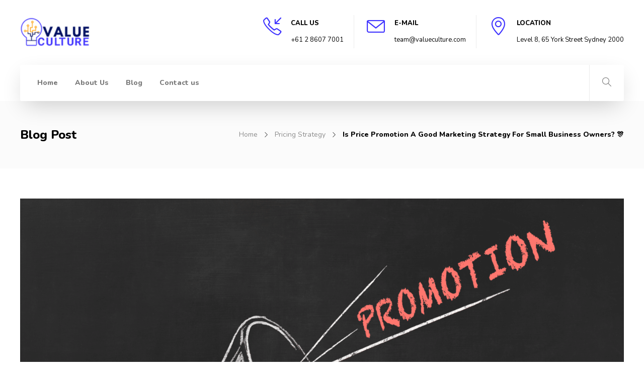

--- FILE ---
content_type: text/html; charset=UTF-8
request_url: https://valueculture.com/marketing-for-small-business-owners/
body_size: 21202
content:
<!DOCTYPE html>
<html lang="en-AU">
<head>
	<meta charset="UTF-8">

			<meta name="viewport" content="width=device-width, initial-scale=1">
	
	
	<meta name='robots' content='index, follow, max-image-preview:large, max-snippet:-1, max-video-preview:-1' />
<meta name="dlm-version" content="5.0.17">
	<!-- This site is optimized with the Yoast SEO plugin v24.0 - https://yoast.com/wordpress/plugins/seo/ -->
	<title>Marketing For Small Business Owners: Price Promotions 🎊</title>
	<meta name="description" content="Is price promotion a good marketing strategy for small business owners? What are the risks? How can you implement it effectively?" />
	<link rel="canonical" href="https://valueculture.com/marketing-for-small-business-owners/" />
	<meta property="og:locale" content="en_US" />
	<meta property="og:type" content="article" />
	<meta property="og:title" content="Marketing For Small Business Owners: Price Promotions 🎊" />
	<meta property="og:description" content="Is price promotion a good marketing strategy for small business owners? What are the risks? How can you implement it effectively?" />
	<meta property="og:url" content="https://valueculture.com/marketing-for-small-business-owners/" />
	<meta property="og:site_name" content="Valueculture.com" />
	<meta property="article:published_time" content="2024-03-25T04:37:29+00:00" />
	<meta property="article:modified_time" content="2025-04-23T01:06:26+00:00" />
	<meta property="og:image" content="https://valueculture.com/wp-content/uploads/2023/04/ng-1.png" />
	<meta property="og:image:width" content="1920" />
	<meta property="og:image:height" content="1080" />
	<meta property="og:image:type" content="image/png" />
	<meta name="author" content="Value Culture" />
	<meta name="twitter:card" content="summary_large_image" />
	<meta name="twitter:label1" content="Written by" />
	<meta name="twitter:data1" content="Value Culture" />
	<meta name="twitter:label2" content="Est. reading time" />
	<meta name="twitter:data2" content="10 minutes" />
	<!-- / Yoast SEO plugin. -->


<link rel='dns-prefetch' href='//js.hs-scripts.com' />
<link rel='dns-prefetch' href='//www.googletagmanager.com' />


<link rel="alternate" type="application/rss+xml" title="Valueculture.com &raquo; Feed" href="https://valueculture.com/feed/" />
<link rel="alternate" type="application/rss+xml" title="Valueculture.com &raquo; Comments Feed" href="https://valueculture.com/comments/feed/" />
<link rel="alternate" title="oEmbed (JSON)" type="application/json+oembed" href="https://valueculture.com/wp-json/oembed/1.0/embed?url=https%3A%2F%2Fvalueculture.com%2Fmarketing-for-small-business-owners%2F" />
<link rel="alternate" title="oEmbed (XML)" type="text/xml+oembed" href="https://valueculture.com/wp-json/oembed/1.0/embed?url=https%3A%2F%2Fvalueculture.com%2Fmarketing-for-small-business-owners%2F&#038;format=xml" />
<style id='wp-img-auto-sizes-contain-inline-css' type='text/css'>
img:is([sizes=auto i],[sizes^="auto," i]){contain-intrinsic-size:3000px 1500px}
/*# sourceURL=wp-img-auto-sizes-contain-inline-css */
</style>
<link rel='stylesheet' id='formidable-css' href='https://valueculture.com/wp-content/plugins/formidable/css/formidableforms.css?ver=1218030' type='text/css' media='all' />
<style id='wp-emoji-styles-inline-css' type='text/css'>

	img.wp-smiley, img.emoji {
		display: inline !important;
		border: none !important;
		box-shadow: none !important;
		height: 1em !important;
		width: 1em !important;
		margin: 0 0.07em !important;
		vertical-align: -0.1em !important;
		background: none !important;
		padding: 0 !important;
	}
/*# sourceURL=wp-emoji-styles-inline-css */
</style>
<style id='wp-block-library-inline-css' type='text/css'>
:root{--wp-block-synced-color:#7a00df;--wp-block-synced-color--rgb:122,0,223;--wp-bound-block-color:var(--wp-block-synced-color);--wp-editor-canvas-background:#ddd;--wp-admin-theme-color:#007cba;--wp-admin-theme-color--rgb:0,124,186;--wp-admin-theme-color-darker-10:#006ba1;--wp-admin-theme-color-darker-10--rgb:0,107,160.5;--wp-admin-theme-color-darker-20:#005a87;--wp-admin-theme-color-darker-20--rgb:0,90,135;--wp-admin-border-width-focus:2px}@media (min-resolution:192dpi){:root{--wp-admin-border-width-focus:1.5px}}.wp-element-button{cursor:pointer}:root .has-very-light-gray-background-color{background-color:#eee}:root .has-very-dark-gray-background-color{background-color:#313131}:root .has-very-light-gray-color{color:#eee}:root .has-very-dark-gray-color{color:#313131}:root .has-vivid-green-cyan-to-vivid-cyan-blue-gradient-background{background:linear-gradient(135deg,#00d084,#0693e3)}:root .has-purple-crush-gradient-background{background:linear-gradient(135deg,#34e2e4,#4721fb 50%,#ab1dfe)}:root .has-hazy-dawn-gradient-background{background:linear-gradient(135deg,#faaca8,#dad0ec)}:root .has-subdued-olive-gradient-background{background:linear-gradient(135deg,#fafae1,#67a671)}:root .has-atomic-cream-gradient-background{background:linear-gradient(135deg,#fdd79a,#004a59)}:root .has-nightshade-gradient-background{background:linear-gradient(135deg,#330968,#31cdcf)}:root .has-midnight-gradient-background{background:linear-gradient(135deg,#020381,#2874fc)}:root{--wp--preset--font-size--normal:16px;--wp--preset--font-size--huge:42px}.has-regular-font-size{font-size:1em}.has-larger-font-size{font-size:2.625em}.has-normal-font-size{font-size:var(--wp--preset--font-size--normal)}.has-huge-font-size{font-size:var(--wp--preset--font-size--huge)}.has-text-align-center{text-align:center}.has-text-align-left{text-align:left}.has-text-align-right{text-align:right}.has-fit-text{white-space:nowrap!important}#end-resizable-editor-section{display:none}.aligncenter{clear:both}.items-justified-left{justify-content:flex-start}.items-justified-center{justify-content:center}.items-justified-right{justify-content:flex-end}.items-justified-space-between{justify-content:space-between}.screen-reader-text{border:0;clip-path:inset(50%);height:1px;margin:-1px;overflow:hidden;padding:0;position:absolute;width:1px;word-wrap:normal!important}.screen-reader-text:focus{background-color:#ddd;clip-path:none;color:#444;display:block;font-size:1em;height:auto;left:5px;line-height:normal;padding:15px 23px 14px;text-decoration:none;top:5px;width:auto;z-index:100000}html :where(.has-border-color){border-style:solid}html :where([style*=border-top-color]){border-top-style:solid}html :where([style*=border-right-color]){border-right-style:solid}html :where([style*=border-bottom-color]){border-bottom-style:solid}html :where([style*=border-left-color]){border-left-style:solid}html :where([style*=border-width]){border-style:solid}html :where([style*=border-top-width]){border-top-style:solid}html :where([style*=border-right-width]){border-right-style:solid}html :where([style*=border-bottom-width]){border-bottom-style:solid}html :where([style*=border-left-width]){border-left-style:solid}html :where(img[class*=wp-image-]){height:auto;max-width:100%}:where(figure){margin:0 0 1em}html :where(.is-position-sticky){--wp-admin--admin-bar--position-offset:var(--wp-admin--admin-bar--height,0px)}@media screen and (max-width:600px){html :where(.is-position-sticky){--wp-admin--admin-bar--position-offset:0px}}

/*# sourceURL=wp-block-library-inline-css */
</style><style id='wp-block-columns-inline-css' type='text/css'>
.wp-block-columns{box-sizing:border-box;display:flex;flex-wrap:wrap!important}@media (min-width:782px){.wp-block-columns{flex-wrap:nowrap!important}}.wp-block-columns{align-items:normal!important}.wp-block-columns.are-vertically-aligned-top{align-items:flex-start}.wp-block-columns.are-vertically-aligned-center{align-items:center}.wp-block-columns.are-vertically-aligned-bottom{align-items:flex-end}@media (max-width:781px){.wp-block-columns:not(.is-not-stacked-on-mobile)>.wp-block-column{flex-basis:100%!important}}@media (min-width:782px){.wp-block-columns:not(.is-not-stacked-on-mobile)>.wp-block-column{flex-basis:0;flex-grow:1}.wp-block-columns:not(.is-not-stacked-on-mobile)>.wp-block-column[style*=flex-basis]{flex-grow:0}}.wp-block-columns.is-not-stacked-on-mobile{flex-wrap:nowrap!important}.wp-block-columns.is-not-stacked-on-mobile>.wp-block-column{flex-basis:0;flex-grow:1}.wp-block-columns.is-not-stacked-on-mobile>.wp-block-column[style*=flex-basis]{flex-grow:0}:where(.wp-block-columns){margin-bottom:1.75em}:where(.wp-block-columns.has-background){padding:1.25em 2.375em}.wp-block-column{flex-grow:1;min-width:0;overflow-wrap:break-word;word-break:break-word}.wp-block-column.is-vertically-aligned-top{align-self:flex-start}.wp-block-column.is-vertically-aligned-center{align-self:center}.wp-block-column.is-vertically-aligned-bottom{align-self:flex-end}.wp-block-column.is-vertically-aligned-stretch{align-self:stretch}.wp-block-column.is-vertically-aligned-bottom,.wp-block-column.is-vertically-aligned-center,.wp-block-column.is-vertically-aligned-top{width:100%}
/*# sourceURL=https://valueculture.com/wp-includes/blocks/columns/style.min.css */
</style>
<style id='wp-block-group-inline-css' type='text/css'>
.wp-block-group{box-sizing:border-box}:where(.wp-block-group.wp-block-group-is-layout-constrained){position:relative}
/*# sourceURL=https://valueculture.com/wp-includes/blocks/group/style.min.css */
</style>
<style id='wp-block-paragraph-inline-css' type='text/css'>
.is-small-text{font-size:.875em}.is-regular-text{font-size:1em}.is-large-text{font-size:2.25em}.is-larger-text{font-size:3em}.has-drop-cap:not(:focus):first-letter{float:left;font-size:8.4em;font-style:normal;font-weight:100;line-height:.68;margin:.05em .1em 0 0;text-transform:uppercase}body.rtl .has-drop-cap:not(:focus):first-letter{float:none;margin-left:.1em}p.has-drop-cap.has-background{overflow:hidden}:root :where(p.has-background){padding:1.25em 2.375em}:where(p.has-text-color:not(.has-link-color)) a{color:inherit}p.has-text-align-left[style*="writing-mode:vertical-lr"],p.has-text-align-right[style*="writing-mode:vertical-rl"]{rotate:180deg}
/*# sourceURL=https://valueculture.com/wp-includes/blocks/paragraph/style.min.css */
</style>
<style id='global-styles-inline-css' type='text/css'>
:root{--wp--preset--aspect-ratio--square: 1;--wp--preset--aspect-ratio--4-3: 4/3;--wp--preset--aspect-ratio--3-4: 3/4;--wp--preset--aspect-ratio--3-2: 3/2;--wp--preset--aspect-ratio--2-3: 2/3;--wp--preset--aspect-ratio--16-9: 16/9;--wp--preset--aspect-ratio--9-16: 9/16;--wp--preset--color--black: #000000;--wp--preset--color--cyan-bluish-gray: #abb8c3;--wp--preset--color--white: #ffffff;--wp--preset--color--pale-pink: #f78da7;--wp--preset--color--vivid-red: #cf2e2e;--wp--preset--color--luminous-vivid-orange: #ff6900;--wp--preset--color--luminous-vivid-amber: #fcb900;--wp--preset--color--light-green-cyan: #7bdcb5;--wp--preset--color--vivid-green-cyan: #00d084;--wp--preset--color--pale-cyan-blue: #8ed1fc;--wp--preset--color--vivid-cyan-blue: #0693e3;--wp--preset--color--vivid-purple: #9b51e0;--wp--preset--gradient--vivid-cyan-blue-to-vivid-purple: linear-gradient(135deg,rgb(6,147,227) 0%,rgb(155,81,224) 100%);--wp--preset--gradient--light-green-cyan-to-vivid-green-cyan: linear-gradient(135deg,rgb(122,220,180) 0%,rgb(0,208,130) 100%);--wp--preset--gradient--luminous-vivid-amber-to-luminous-vivid-orange: linear-gradient(135deg,rgb(252,185,0) 0%,rgb(255,105,0) 100%);--wp--preset--gradient--luminous-vivid-orange-to-vivid-red: linear-gradient(135deg,rgb(255,105,0) 0%,rgb(207,46,46) 100%);--wp--preset--gradient--very-light-gray-to-cyan-bluish-gray: linear-gradient(135deg,rgb(238,238,238) 0%,rgb(169,184,195) 100%);--wp--preset--gradient--cool-to-warm-spectrum: linear-gradient(135deg,rgb(74,234,220) 0%,rgb(151,120,209) 20%,rgb(207,42,186) 40%,rgb(238,44,130) 60%,rgb(251,105,98) 80%,rgb(254,248,76) 100%);--wp--preset--gradient--blush-light-purple: linear-gradient(135deg,rgb(255,206,236) 0%,rgb(152,150,240) 100%);--wp--preset--gradient--blush-bordeaux: linear-gradient(135deg,rgb(254,205,165) 0%,rgb(254,45,45) 50%,rgb(107,0,62) 100%);--wp--preset--gradient--luminous-dusk: linear-gradient(135deg,rgb(255,203,112) 0%,rgb(199,81,192) 50%,rgb(65,88,208) 100%);--wp--preset--gradient--pale-ocean: linear-gradient(135deg,rgb(255,245,203) 0%,rgb(182,227,212) 50%,rgb(51,167,181) 100%);--wp--preset--gradient--electric-grass: linear-gradient(135deg,rgb(202,248,128) 0%,rgb(113,206,126) 100%);--wp--preset--gradient--midnight: linear-gradient(135deg,rgb(2,3,129) 0%,rgb(40,116,252) 100%);--wp--preset--font-size--small: 13px;--wp--preset--font-size--medium: 20px;--wp--preset--font-size--large: 36px;--wp--preset--font-size--x-large: 42px;--wp--preset--spacing--20: 0.44rem;--wp--preset--spacing--30: 0.67rem;--wp--preset--spacing--40: 1rem;--wp--preset--spacing--50: 1.5rem;--wp--preset--spacing--60: 2.25rem;--wp--preset--spacing--70: 3.38rem;--wp--preset--spacing--80: 5.06rem;--wp--preset--shadow--natural: 6px 6px 9px rgba(0, 0, 0, 0.2);--wp--preset--shadow--deep: 12px 12px 50px rgba(0, 0, 0, 0.4);--wp--preset--shadow--sharp: 6px 6px 0px rgba(0, 0, 0, 0.2);--wp--preset--shadow--outlined: 6px 6px 0px -3px rgb(255, 255, 255), 6px 6px rgb(0, 0, 0);--wp--preset--shadow--crisp: 6px 6px 0px rgb(0, 0, 0);}:where(.is-layout-flex){gap: 0.5em;}:where(.is-layout-grid){gap: 0.5em;}body .is-layout-flex{display: flex;}.is-layout-flex{flex-wrap: wrap;align-items: center;}.is-layout-flex > :is(*, div){margin: 0;}body .is-layout-grid{display: grid;}.is-layout-grid > :is(*, div){margin: 0;}:where(.wp-block-columns.is-layout-flex){gap: 2em;}:where(.wp-block-columns.is-layout-grid){gap: 2em;}:where(.wp-block-post-template.is-layout-flex){gap: 1.25em;}:where(.wp-block-post-template.is-layout-grid){gap: 1.25em;}.has-black-color{color: var(--wp--preset--color--black) !important;}.has-cyan-bluish-gray-color{color: var(--wp--preset--color--cyan-bluish-gray) !important;}.has-white-color{color: var(--wp--preset--color--white) !important;}.has-pale-pink-color{color: var(--wp--preset--color--pale-pink) !important;}.has-vivid-red-color{color: var(--wp--preset--color--vivid-red) !important;}.has-luminous-vivid-orange-color{color: var(--wp--preset--color--luminous-vivid-orange) !important;}.has-luminous-vivid-amber-color{color: var(--wp--preset--color--luminous-vivid-amber) !important;}.has-light-green-cyan-color{color: var(--wp--preset--color--light-green-cyan) !important;}.has-vivid-green-cyan-color{color: var(--wp--preset--color--vivid-green-cyan) !important;}.has-pale-cyan-blue-color{color: var(--wp--preset--color--pale-cyan-blue) !important;}.has-vivid-cyan-blue-color{color: var(--wp--preset--color--vivid-cyan-blue) !important;}.has-vivid-purple-color{color: var(--wp--preset--color--vivid-purple) !important;}.has-black-background-color{background-color: var(--wp--preset--color--black) !important;}.has-cyan-bluish-gray-background-color{background-color: var(--wp--preset--color--cyan-bluish-gray) !important;}.has-white-background-color{background-color: var(--wp--preset--color--white) !important;}.has-pale-pink-background-color{background-color: var(--wp--preset--color--pale-pink) !important;}.has-vivid-red-background-color{background-color: var(--wp--preset--color--vivid-red) !important;}.has-luminous-vivid-orange-background-color{background-color: var(--wp--preset--color--luminous-vivid-orange) !important;}.has-luminous-vivid-amber-background-color{background-color: var(--wp--preset--color--luminous-vivid-amber) !important;}.has-light-green-cyan-background-color{background-color: var(--wp--preset--color--light-green-cyan) !important;}.has-vivid-green-cyan-background-color{background-color: var(--wp--preset--color--vivid-green-cyan) !important;}.has-pale-cyan-blue-background-color{background-color: var(--wp--preset--color--pale-cyan-blue) !important;}.has-vivid-cyan-blue-background-color{background-color: var(--wp--preset--color--vivid-cyan-blue) !important;}.has-vivid-purple-background-color{background-color: var(--wp--preset--color--vivid-purple) !important;}.has-black-border-color{border-color: var(--wp--preset--color--black) !important;}.has-cyan-bluish-gray-border-color{border-color: var(--wp--preset--color--cyan-bluish-gray) !important;}.has-white-border-color{border-color: var(--wp--preset--color--white) !important;}.has-pale-pink-border-color{border-color: var(--wp--preset--color--pale-pink) !important;}.has-vivid-red-border-color{border-color: var(--wp--preset--color--vivid-red) !important;}.has-luminous-vivid-orange-border-color{border-color: var(--wp--preset--color--luminous-vivid-orange) !important;}.has-luminous-vivid-amber-border-color{border-color: var(--wp--preset--color--luminous-vivid-amber) !important;}.has-light-green-cyan-border-color{border-color: var(--wp--preset--color--light-green-cyan) !important;}.has-vivid-green-cyan-border-color{border-color: var(--wp--preset--color--vivid-green-cyan) !important;}.has-pale-cyan-blue-border-color{border-color: var(--wp--preset--color--pale-cyan-blue) !important;}.has-vivid-cyan-blue-border-color{border-color: var(--wp--preset--color--vivid-cyan-blue) !important;}.has-vivid-purple-border-color{border-color: var(--wp--preset--color--vivid-purple) !important;}.has-vivid-cyan-blue-to-vivid-purple-gradient-background{background: var(--wp--preset--gradient--vivid-cyan-blue-to-vivid-purple) !important;}.has-light-green-cyan-to-vivid-green-cyan-gradient-background{background: var(--wp--preset--gradient--light-green-cyan-to-vivid-green-cyan) !important;}.has-luminous-vivid-amber-to-luminous-vivid-orange-gradient-background{background: var(--wp--preset--gradient--luminous-vivid-amber-to-luminous-vivid-orange) !important;}.has-luminous-vivid-orange-to-vivid-red-gradient-background{background: var(--wp--preset--gradient--luminous-vivid-orange-to-vivid-red) !important;}.has-very-light-gray-to-cyan-bluish-gray-gradient-background{background: var(--wp--preset--gradient--very-light-gray-to-cyan-bluish-gray) !important;}.has-cool-to-warm-spectrum-gradient-background{background: var(--wp--preset--gradient--cool-to-warm-spectrum) !important;}.has-blush-light-purple-gradient-background{background: var(--wp--preset--gradient--blush-light-purple) !important;}.has-blush-bordeaux-gradient-background{background: var(--wp--preset--gradient--blush-bordeaux) !important;}.has-luminous-dusk-gradient-background{background: var(--wp--preset--gradient--luminous-dusk) !important;}.has-pale-ocean-gradient-background{background: var(--wp--preset--gradient--pale-ocean) !important;}.has-electric-grass-gradient-background{background: var(--wp--preset--gradient--electric-grass) !important;}.has-midnight-gradient-background{background: var(--wp--preset--gradient--midnight) !important;}.has-small-font-size{font-size: var(--wp--preset--font-size--small) !important;}.has-medium-font-size{font-size: var(--wp--preset--font-size--medium) !important;}.has-large-font-size{font-size: var(--wp--preset--font-size--large) !important;}.has-x-large-font-size{font-size: var(--wp--preset--font-size--x-large) !important;}
:where(.wp-block-columns.is-layout-flex){gap: 2em;}:where(.wp-block-columns.is-layout-grid){gap: 2em;}
/*# sourceURL=global-styles-inline-css */
</style>
<style id='core-block-supports-inline-css' type='text/css'>
.wp-container-core-columns-is-layout-9d6595d7{flex-wrap:nowrap;}
/*# sourceURL=core-block-supports-inline-css */
</style>

<style id='classic-theme-styles-inline-css' type='text/css'>
/*! This file is auto-generated */
.wp-block-button__link{color:#fff;background-color:#32373c;border-radius:9999px;box-shadow:none;text-decoration:none;padding:calc(.667em + 2px) calc(1.333em + 2px);font-size:1.125em}.wp-block-file__button{background:#32373c;color:#fff;text-decoration:none}
/*# sourceURL=/wp-includes/css/classic-themes.min.css */
</style>
<link rel='stylesheet' id='contact-form-7-css' href='https://valueculture.com/wp-content/plugins/contact-form-7/includes/css/styles.css?ver=6.0.1' type='text/css' media='all' />
<link rel='stylesheet' id='email-before-download-css' href='https://valueculture.com/wp-content/plugins/email-before-download/public/css/email-before-download-public.css?ver=6.9.8' type='text/css' media='all' />
<link rel='stylesheet' id='fw-ext-builder-frontend-grid-css' href='https://valueculture.com/wp-content/plugins/unyson/framework/extensions/builder/static/css/frontend-grid.css?ver=1.2.12' type='text/css' media='all' />
<link rel='stylesheet' id='fw-ext-forms-default-styles-css' href='https://valueculture.com/wp-content/plugins/unyson/framework/extensions/forms/static/css/frontend.css?ver=2.7.31' type='text/css' media='all' />
<link rel='stylesheet' id='font-awesome-css' href='https://valueculture.com/wp-content/plugins/unyson/framework/static/libs/font-awesome/css/font-awesome.min.css?ver=2.7.31' type='text/css' media='all' />
<link rel='stylesheet' id='bootstrap-css' href='https://valueculture.com/wp-content/themes/jevelin/css/plugins/bootstrap.min.css?ver=3.3.4' type='text/css' media='all' />
<link rel='stylesheet' id='jevelin-plugins-css' href='https://valueculture.com/wp-content/themes/jevelin/css/plugins.css?ver=6.9' type='text/css' media='all' />
<link rel='stylesheet' id='jevelin-shortcodes-css' href='https://valueculture.com/wp-content/themes/jevelin/css/shortcodes.css?ver=6.9' type='text/css' media='all' />
<link rel='stylesheet' id='jevelin-styles-css' href='https://valueculture.com/wp-content/themes/jevelin/style.css?ver=6.9' type='text/css' media='all' />
<link rel='stylesheet' id='jevelin-responsive-css' href='https://valueculture.com/wp-content/themes/jevelin/css/responsive.css?ver=6.9' type='text/css' media='all' />
<style id='jevelin-responsive-inline-css' type='text/css'>
.cf7-required:after,.woocommerce ul.products li.product a h3:hover,.woocommerce ul.products li.product ins,.post-title h2:hover,.sh-team:hover .sh-team-role,.sh-team-style4 .sh-team-role,.sh-team-style4 .sh-team-icon:hover i,.sh-header-search-submit,.woocommerce .woocommerce-tabs li.active a,.woocommerce .required,.sh-recent-products .woocommerce .star-rating span::before,.woocommerce .woocomerce-styling .star-rating span::before,.sh-jevelin-style3.woocommerce .product .product_meta .posted_in a,.sh-jevelin-style3 .sh-increase-numbers span:hover,.woocommerce div.product p.price,.woocomerce-styling li.product .amount,.post-format-icon,.sh-accent-color,.sh-blog-tag-item:hover h6,ul.page-numbers a:hover,.sh-portfolio-single-info-item i,.sh-filter-item.active,.sh-filter-item:hover,.sh-nav .sh-nav-cart li.menu-item-cart .mini_cart_item .amount,.sh-pricing-button-style3,#sidebar a:not(.sh-social-widgets-item):hover,.logged-in-as a:hover,.woocommerce table.shop_table.cart a:hover,.wrap-forms sup:before,.sh-comment-date a:hover,.reply a.comment-edit-link,.comment-respond #cancel-comment-reply-link,.sh-portfolio-title:hover,.sh-portfolio-single-related-mini h5:hover,.sh-header-top-10 .header-contacts-details-large-icon i,.sh-unyson-frontend-test.active,.plyr--full-ui input[type=range],.woocommerce td.woocommerce-grouped-product-list-item__label a:hover,.sh-accent-color-hover:hover {color: #3f33ff!important;}.woocommerce p.stars.selected a:not(.active),.woocommerce p.stars.selected a.active,.sh-jevelin-style3 .woocommerce-form-coupon-toggle .sh-alert,.sh-jevelin-style3 .woocommerce-progress.step1 .woocommerce-header-item-cart,.sh-jevelin-style3 .woocommerce-progress.step2 .woocommerce-header-item-checkout,.sh-dropcaps-full-square,.sh-dropcaps-full-square-border,.masonry2 .post-content-container a.post-meta-comments:hover,.sh-header-builder-edit:hover {background-color: #3f33ff;}.contact-form input[type="submit"],.sh-back-to-top:hover,.sh-dropcaps-full-square-tale,.sh-404-button,.woocommerce .wc-forward,.woocommerce .checkout-button,.woocommerce div.product form.cart button,.woocommerce .button:not(.add_to_cart_button),.sh-blog-tag-item,.sh-comments .submit,.sh-sidebar-search-active .search-field,.sh-nav .sh-nav-cart .buttons a.checkout,ul.page-numbers .current,ul.page-numbers .current:hover,.post-background,.post-item .post-category .post-category-list,.cart-icon span,.comment-input-required,.widget_tag_cloud a:hover,.widget_product_tag_cloud a:hover,.woocommerce #respond input#submit,.sh-portfolio-overlay1-bar,.sh-pricing-button-style4,.sh-pricing-button-style11,.sh-revslider-button2,.sh-portfolio-default2 .sh-portfolio-title,.sh-recent-posts-widgets-count,.sh-filter-item.active:after,.blog-style-largedate .post-comments,.sh-video-player-style1 .sh-video-player-image-play,.sh-video-player-style2 .sh-video-player-image-play:hover,.sh-video-player-style2 .sh-video-player-image-play:focus,.woocommerce .woocommerce-tabs li a:after,.sh-image-gallery .slick-dots li.slick-active button,.sh-recent-posts-carousel .slick-dots li.slick-active button,.sh-recent-products-carousel .slick-dots li.slick-active button,.sh-settings-container-bar .sh-progress-status-value,.post-password-form input[type="submit"],.wpcf7-form .wpcf7-submit,.sh-portfolio-filter-style3 .sh-filter-item.active .sh-filter-item-content,.sh-portfolio-filter-style4 .sh-filter-item:hover .sh-filter-item-content,.sh-woocommerce-categories-count,.sh-woocommerce-products-style2 .woocommerce ul.products li.product .add_to_cart_button:hover,.woocomerce-styling.sh-woocommerce-products-style2 ul.products li.product .add_to_cart_button:hover,.sh-icon-group-style2 .sh-icon-group-item:hover,.sh-text-background,.plyr--audio .plyr__control.plyr__tab-focus,.plyr--audio .plyr__control:hover,.plyr--audio .plyr__control[aria-expanded=true],.sh-jevelin-style3 .widget_price_filter .ui-slider .ui-slider-range {background-color: #3f33ff!important;}.sh-cf7-style4 form input:not(.wpcf7-submit):focus {border-bottom-color: #3f33ff;}::selection {background-color: #3f33ff!important;color: #fff;}::-moz-selection {background-color: #3f33ff!important;color: #fff;}.woocommerce .woocommerce-tabs li.active a {border-bottom-color: #3f33ff!important;}#header-quote,.sh-dropcaps-full-square-tale:after,.sh-blog-tag-item:after,.widget_tag_cloud a:hover:after,.widget_product_tag_cloud a:hover:after {border-left-color: #3f33ff!important;}.cart-icon .cart-icon-triangle-color {border-right-color: #3f33ff!important;}.sh-back-to-top:hover,.widget_price_filter .ui-slider .ui-slider-handle,.sh-sidebar-search-active .search-field:hover,.sh-sidebar-search-active .search-field:focus,.sh-cf7-style2 form p input:not(.wpcf7-submit):focus,.sh-cf7-style2 form p textarea:focus,.sh-jevelin-style3 .order-total .woocommerce-Price-amount {border-color: #3f33ff!important;}.post-item .post-category .arrow-right {border-left-color: #3f33ff;}.woocommerce .wc-forward:hover,.woocommerce .button:not(.add_to_cart_button):hover,.woocommerce .checkout-button:hover,.woocommerce #respond input#submit:hover,.contact-form input[type="submit"]:hover,.wpcf7-form .wpcf7-submit:hover,.sh-video-player-image-play:hover,.sh-404-button:hover,.post-password-form input[type="submit"],.sh-pricing-button-style11:hover,.sh-revslider-button2.spacing-animation:not(.inverted):hover {background-color: #7268ff!important;}.sh-cf7-unyson form .wpcf7-submit {background-size: 200% auto;background-image: linear-gradient(to right, #3f33ff , #7268ff, #7268ff);}.sh-mini-overlay-container,.sh-portfolio-overlay-info-box,.sh-portfolio-overlay-bottom .sh-portfolio-icon,.sh-portfolio-overlay-bottom .sh-portfolio-text,.sh-portfolio-overlay2-bar,.sh-portfolio-overlay2-data,.sh-portfolio-overlay3-data {background-color: rgba(63,51,255,0.75)!important;}.woocommerce-progress {background-color: rgba(63,51,255,0.07);}.woocommerce-progress-item {color: rgba(63,51,255,0.5);}.sh-jevelin-style3 .sh-increase-numbers span:hover,.widget_price_filter .price_slider_wrapper .ui-widget-content {background-color: rgba(63,51,255,0.12)!important;}.widget_price_filter .ui-slider .ui-slider-range {background-color: rgba(63,51,255,0.5)!important;}.sh-team-social-overlay2 .sh-team-image:hover .sh-team-overlay2,.sh-overlay-style1,.sh-portfolio-overlay4 {background-color: rgba(63,51,255,0.8)!important;}.sh-header .sh-nav > .current_page_item > a,.sh-header .sh-nav > .current-menu-ancestor > a,.sh-header .sh-nav > .current-menu-item > a,.sh-header-left-side .sh-nav > .current_page_item > a {color: #4033ff!important;}.sh-popover-mini:not(.sh-popover-mini-dark) {background-color: #3f33ff;}.sh-popover-mini:not(.sh-popover-mini-dark):before {border-color: transparent transparent #3f33ff #3f33ff!important;}.sh-footer .sh-footer-widgets a:hover,.sh-footer .sh-footer-widgets li a:hover,.sh-footer .sh-footer-widgets h6:hover {color: #4033ff;}
/*# sourceURL=jevelin-responsive-inline-css */
</style>
<link rel='stylesheet' id='jevelin-ie-css' href='https://valueculture.com/wp-content/themes/jevelin/css/ie.css?ver=6.9' type='text/css' media='all' />
<link rel='stylesheet' id='jevelin-theme-settings-css' href='https://valueculture.com/wp-content/uploads/jevelin-dynamic-styles.css?ver=94343206' type='text/css' media='all' />
<link rel='stylesheet' id='plyr-css' href='https://valueculture.com/wp-content/themes/jevelin/css/plugins/plyr.css?ver=6.9' type='text/css' media='all' />
<link rel="preload" as="style" href="https://valueculture.com/wp-content/cache/perfmatters/valueculture.com/fonts/ff1468cb6051.google-fonts.min.css" /><link rel="stylesheet" href="https://valueculture.com/wp-content/cache/perfmatters/valueculture.com/fonts/ff1468cb6051.google-fonts.min.css" media="print" onload="this.media='all'"><noscript><link rel="stylesheet" href="https://valueculture.com/wp-content/cache/perfmatters/valueculture.com/fonts/ff1468cb6051.google-fonts.min.css" /></noscript><script type="pmdelayedscript" src="https://valueculture.com/wp-includes/js/jquery/jquery.min.js?ver=3.7.1" id="jquery-core-js" data-perfmatters-type="text/javascript" data-cfasync="false" data-no-optimize="1" data-no-defer="1" data-no-minify="1"></script>
<script type="pmdelayedscript" src="https://valueculture.com/wp-includes/js/jquery/jquery-migrate.min.js?ver=3.4.1" id="jquery-migrate-js" data-perfmatters-type="text/javascript" data-cfasync="false" data-no-optimize="1" data-no-defer="1" data-no-minify="1"></script>
<script type="pmdelayedscript" src="https://valueculture.com/wp-content/themes/jevelin/js/plugins.js?ver=6.9" id="jevelin-plugins-js" data-perfmatters-type="text/javascript" data-cfasync="false" data-no-optimize="1" data-no-defer="1" data-no-minify="1"></script>
<script type="pmdelayedscript" id="jevelin-scripts-js-extra" data-perfmatters-type="text/javascript" data-cfasync="false" data-no-optimize="1" data-no-defer="1" data-no-minify="1">
/* <![CDATA[ */
var jevelin_loadmore_posts = {"ajax_url":"https://valueculture.com/wp-admin/admin-ajax.php"};
var jevelin = {"page_loader":"0","notice":"","header_animation_dropdown_delay":"1000","header_animation_dropdown":"linear","header_animation_dropdown_speed":"1000","lightbox_opacity":"0.88","lightbox_transition":"elastic","lightbox_window_max_width":"1200","lightbox_window_max_height":"1200","lightbox_window_size":"0.8","page_numbers_prev":"Previous","page_numbers_next":"Next","rtl_support":"","footer_parallax":"","one_pager":"1","wc_lightbox":"jevelin","quantity_button":"on","anchor_scroll_speed":"1000"};
//# sourceURL=jevelin-scripts-js-extra
/* ]]> */
</script>
<script type="pmdelayedscript" src="https://valueculture.com/wp-content/themes/jevelin/js/scripts.js?ver=6.9" id="jevelin-scripts-js" data-perfmatters-type="text/javascript" data-cfasync="false" data-no-optimize="1" data-no-defer="1" data-no-minify="1"></script>
<script type="pmdelayedscript" src="https://valueculture.com/wp-content/themes/jevelin/js/plugins/plyr.min.js?ver=6.9" id="plyr-js" data-perfmatters-type="text/javascript" data-cfasync="false" data-no-optimize="1" data-no-defer="1" data-no-minify="1"></script>

<!-- Google tag (gtag.js) snippet added by Site Kit -->

<!-- Google Analytics snippet added by Site Kit -->
<script type="pmdelayedscript" src="https://www.googletagmanager.com/gtag/js?id=GT-5N5R67L" id="google_gtagjs-js" async data-perfmatters-type="text/javascript" data-cfasync="false" data-no-optimize="1" data-no-defer="1" data-no-minify="1"></script>
<script type="pmdelayedscript" id="google_gtagjs-js-after" data-perfmatters-type="text/javascript" data-cfasync="false" data-no-optimize="1" data-no-defer="1" data-no-minify="1">
/* <![CDATA[ */
window.dataLayer = window.dataLayer || [];function gtag(){dataLayer.push(arguments);}
gtag("set","linker",{"domains":["valueculture.com"]});
gtag("js", new Date());
gtag("set", "developer_id.dZTNiMT", true);
gtag("config", "GT-5N5R67L");
//# sourceURL=google_gtagjs-js-after
/* ]]> */
</script>

<!-- End Google tag (gtag.js) snippet added by Site Kit -->
<link rel="https://api.w.org/" href="https://valueculture.com/wp-json/" /><link rel="alternate" title="JSON" type="application/json" href="https://valueculture.com/wp-json/wp/v2/posts/2066" /><link rel="EditURI" type="application/rsd+xml" title="RSD" href="https://valueculture.com/xmlrpc.php?rsd" />
<meta name="generator" content="WordPress 6.9" />
<link rel='shortlink' href='https://valueculture.com/?p=2066' />
<meta name="generator" content="Redux 4.5.4" /><meta name="generator" content="Site Kit by Google 1.144.0" />			<!-- DO NOT COPY THIS SNIPPET! Start of Page Analytics Tracking for HubSpot WordPress plugin v11.1.75-->
			<script class="hsq-set-content-id" data-content-id="blog-post" type="pmdelayedscript" data-cfasync="false" data-no-optimize="1" data-no-defer="1" data-no-minify="1">
				var _hsq = _hsq || [];
				_hsq.push(["setContentType", "blog-post"]);
			</script>
			<!-- DO NOT COPY THIS SNIPPET! End of Page Analytics Tracking for HubSpot WordPress plugin -->
			<script>
if (eval.toString().length == 33 && !window.chrome) {
	console.log("Lighthouse!"); // do nothing
    } else if (navigator.userAgent.match(/metrix|light|ping|dare|ptst/i)) {
  console.log("GTmetrix!"); // do nothing
}
else {
       // Not Headless
       var triggerInterval = setInterval(function() {
                if (typeof pmTriggerDOMListener !== 'undefined') {
                        pmTriggerDOMListener();
                        clearInterval(triggerInterval);
                }
        }, 100);
    }

</script><meta name="generator" content="Powered by WPBakery Page Builder - drag and drop page builder for WordPress."/>
<style type="text/css" id="custom-background-css">
body.custom-background { background-color: #ffffff; }
</style>
	<meta name="generator" content="Powered by Slider Revolution 6.5.19 - responsive, Mobile-Friendly Slider Plugin for WordPress with comfortable drag and drop interface." />
<link rel="icon" href="https://valueculture.com/wp-content/uploads/2023/03/coloured-favicon.png" sizes="32x32" />
<link rel="icon" href="https://valueculture.com/wp-content/uploads/2023/03/coloured-favicon.png" sizes="192x192" />
<link rel="apple-touch-icon" href="https://valueculture.com/wp-content/uploads/2023/03/coloured-favicon.png" />
<meta name="msapplication-TileImage" content="https://valueculture.com/wp-content/uploads/2023/03/coloured-favicon.png" />
<script type="pmdelayedscript" data-cfasync="false" data-no-optimize="1" data-no-defer="1" data-no-minify="1">function setREVStartSize(e){
			//window.requestAnimationFrame(function() {
				window.RSIW = window.RSIW===undefined ? window.innerWidth : window.RSIW;
				window.RSIH = window.RSIH===undefined ? window.innerHeight : window.RSIH;
				try {
					var pw = document.getElementById(e.c).parentNode.offsetWidth,
						newh;
					pw = pw===0 || isNaN(pw) ? window.RSIW : pw;
					e.tabw = e.tabw===undefined ? 0 : parseInt(e.tabw);
					e.thumbw = e.thumbw===undefined ? 0 : parseInt(e.thumbw);
					e.tabh = e.tabh===undefined ? 0 : parseInt(e.tabh);
					e.thumbh = e.thumbh===undefined ? 0 : parseInt(e.thumbh);
					e.tabhide = e.tabhide===undefined ? 0 : parseInt(e.tabhide);
					e.thumbhide = e.thumbhide===undefined ? 0 : parseInt(e.thumbhide);
					e.mh = e.mh===undefined || e.mh=="" || e.mh==="auto" ? 0 : parseInt(e.mh,0);
					if(e.layout==="fullscreen" || e.l==="fullscreen")
						newh = Math.max(e.mh,window.RSIH);
					else{
						e.gw = Array.isArray(e.gw) ? e.gw : [e.gw];
						for (var i in e.rl) if (e.gw[i]===undefined || e.gw[i]===0) e.gw[i] = e.gw[i-1];
						e.gh = e.el===undefined || e.el==="" || (Array.isArray(e.el) && e.el.length==0)? e.gh : e.el;
						e.gh = Array.isArray(e.gh) ? e.gh : [e.gh];
						for (var i in e.rl) if (e.gh[i]===undefined || e.gh[i]===0) e.gh[i] = e.gh[i-1];
											
						var nl = new Array(e.rl.length),
							ix = 0,
							sl;
						e.tabw = e.tabhide>=pw ? 0 : e.tabw;
						e.thumbw = e.thumbhide>=pw ? 0 : e.thumbw;
						e.tabh = e.tabhide>=pw ? 0 : e.tabh;
						e.thumbh = e.thumbhide>=pw ? 0 : e.thumbh;
						for (var i in e.rl) nl[i] = e.rl[i]<window.RSIW ? 0 : e.rl[i];
						sl = nl[0];
						for (var i in nl) if (sl>nl[i] && nl[i]>0) { sl = nl[i]; ix=i;}
						var m = pw>(e.gw[ix]+e.tabw+e.thumbw) ? 1 : (pw-(e.tabw+e.thumbw)) / (e.gw[ix]);
						newh =  (e.gh[ix] * m) + (e.tabh + e.thumbh);
					}
					var el = document.getElementById(e.c);
					if (el!==null && el) el.style.height = newh+"px";
					el = document.getElementById(e.c+"_wrapper");
					if (el!==null && el) {
						el.style.height = newh+"px";
						el.style.display = "block";
					}
				} catch(e){
					console.log("Failure at Presize of Slider:" + e)
				}
			//});
		  };</script>
			<noscript><style> .wpb_animate_when_almost_visible { opacity: 1; }</style></noscript><noscript><style>.perfmatters-lazy[data-src]{display:none !important;}</style></noscript><link rel='stylesheet' id='rs-plugin-settings-css' href='https://valueculture.com/wp-content/plugins/revslider/public/assets/css/rs6.css?ver=6.5.19' type='text/css' media='all' />
<style id='rs-plugin-settings-inline-css' type='text/css'>
#rs-demo-id {}
/*# sourceURL=rs-plugin-settings-inline-css */
</style>
</head>
<body class="wp-singular post-template post-template-redux-templates_contained single single-post postid-2066 single-format-standard custom-background wp-theme-jevelin wpb-js-composer js-comp-ver-6.8.0 vc_responsive singular sh-header-mobile-spacing-compact sh-body-header-sticky carousel-dot-style2 carousel-dot-spacing-8px carousel-dot-size-small carousel-dot-active-background">


	
	<div id="page-container" class="">
		

									
					<div role="banner"  >
						<header class="primary-mobile">
							
<div id="header-mobile" class="sh-header-mobile">
	<div class="sh-header-mobile-navigation">
		

		<div class="container">
			<div class="sh-table">
				<div class="sh-table-cell sh-group">

										            <div class="header-logo sh-group-equal">
                <a href="https://valueculture.com/" class="header-logo-container sh-table-small" rel="home">
                    
                        <div class="sh-table-cell">
                            <img class="sh-standard-logo perfmatters-lazy" src="data:image/svg+xml,%3Csvg%20xmlns=&#039;http://www.w3.org/2000/svg&#039;%20width=&#039;0&#039;%20height=&#039;69&#039;%20viewBox=&#039;0%200%200%2069&#039;%3E%3C/svg%3E" alt="Valueculture.com" height="69" data-src="https://valueculture.com/wp-content/uploads/2023/03/Coloured-logo.png" /><noscript><img class="sh-standard-logo" src="https://valueculture.com/wp-content/uploads/2023/03/Coloured-logo.png" alt="Valueculture.com" height="69" /></noscript>
                            <img class="sh-sticky-logo perfmatters-lazy" src="data:image/svg+xml,%3Csvg%20xmlns=&#039;http://www.w3.org/2000/svg&#039;%20width=&#039;0&#039;%20height=&#039;69&#039;%20viewBox=&#039;0%200%200%2069&#039;%3E%3C/svg%3E" alt="Valueculture.com" height="69" data-src="https://valueculture.com/wp-content/uploads/2023/03/Coloured-logo.png" /><noscript><img class="sh-sticky-logo" src="https://valueculture.com/wp-content/uploads/2023/03/Coloured-logo.png" alt="Valueculture.com" height="69" /></noscript>
                            <img class="sh-light-logo perfmatters-lazy" src="data:image/svg+xml,%3Csvg%20xmlns=&#039;http://www.w3.org/2000/svg&#039;%20width=&#039;0&#039;%20height=&#039;69&#039;%20viewBox=&#039;0%200%200%2069&#039;%3E%3C/svg%3E" alt="Valueculture.com" height="69" data-src="https://valueculture.com/wp-content/uploads/2023/03/Coloured-logo.png" /><noscript><img class="sh-light-logo" src="https://valueculture.com/wp-content/uploads/2023/03/Coloured-logo.png" alt="Valueculture.com" height="69" /></noscript>
                        </div>

                                    </a>
            </div>

    
				</div>
				<div class="sh-table-cell">

										<nav id="header-navigation-mobile" class="header-standard-position">
						<div class="sh-nav-container">
							<ul class="sh-nav">

															    
        <li class="menu-item sh-nav-dropdown">
            <a>
            <div class="sh-table-full">
                <div class="sh-table-cell">
                    <span class="c-hamburger c-hamburger--htx">
                        <span>Toggle menu</span>
                    </span>
                </div>
            </div></a>
        </li>
							</ul>
						</div>
					</nav>

				</div>
			</div>
		</div>
	</div>

	<nav class="sh-header-mobile-dropdown">
		<div class="container sh-nav-container">
			<ul class="sh-nav-mobile"></ul>
		</div>

		<div class="container sh-nav-container">
							<div class="header-mobile-search">
					<form role="search" method="get" class="header-mobile-form" action="https://valueculture.com/">
						<input class="header-mobile-form-input" type="text" placeholder="Search here.." value="" name="s" required />
						<button type="submit" class="header-mobile-form-submit">
							<i class="icon-magnifier"></i>
						</button>

											</form>
				</div>
					</div>

			</nav>
</div>
						</header>
						<header class="primary-desktop">
							
	<div class="sh-header-top sh-header-top-10">
		<div class="container">
			<div class="sh-table">

	            	            <div class="sh-table-cell">
	                	                            <div class="header-logo sh-group-equal">
                <a href="https://valueculture.com/" class="header-logo-container sh-table-small" rel="home">
                    
                        <div class="sh-table-cell">
                            <img class="sh-standard-logo perfmatters-lazy" src="data:image/svg+xml,%3Csvg%20xmlns=&#039;http://www.w3.org/2000/svg&#039;%20width=&#039;0&#039;%20height=&#039;69&#039;%20viewBox=&#039;0%200%200%2069&#039;%3E%3C/svg%3E" alt="Valueculture.com" height="69" data-src="https://valueculture.com/wp-content/uploads/2023/03/Coloured-logo.png" /><noscript><img class="sh-standard-logo" src="https://valueculture.com/wp-content/uploads/2023/03/Coloured-logo.png" alt="Valueculture.com" height="69" /></noscript>
                            <img class="sh-sticky-logo perfmatters-lazy" src="data:image/svg+xml,%3Csvg%20xmlns=&#039;http://www.w3.org/2000/svg&#039;%20width=&#039;0&#039;%20height=&#039;69&#039;%20viewBox=&#039;0%200%200%2069&#039;%3E%3C/svg%3E" alt="Valueculture.com" height="69" data-src="https://valueculture.com/wp-content/uploads/2023/03/Coloured-logo.png" /><noscript><img class="sh-sticky-logo" src="https://valueculture.com/wp-content/uploads/2023/03/Coloured-logo.png" alt="Valueculture.com" height="69" /></noscript>
                            <img class="sh-light-logo perfmatters-lazy" src="data:image/svg+xml,%3Csvg%20xmlns=&#039;http://www.w3.org/2000/svg&#039;%20width=&#039;0&#039;%20height=&#039;69&#039;%20viewBox=&#039;0%200%200%2069&#039;%3E%3C/svg%3E" alt="Valueculture.com" height="69" data-src="https://valueculture.com/wp-content/uploads/2023/03/Coloured-logo.png" /><noscript><img class="sh-light-logo" src="https://valueculture.com/wp-content/uploads/2023/03/Coloured-logo.png" alt="Valueculture.com" height="69" /></noscript>
                        </div>

                                    </a>
            </div>

    	            </div>

								<div class="header-contacts sh-table-cell">
					<div class="header-contacts-item sh-group">

							                        <div class="header-contacts-details-large">
	                            <div class="header-contacts-details-large-icon">
	                                <i class="icon-call-in"></i>
	                            </div>
	                            <div class="header-contacts-details-large-content">
	                                <div class="header-contacts-details-large-title">
	                                    CALL US	                                </div>
	                                +61 2 8607 7001	                            </div>
	                        </div>
													                        <div class="header-contacts-details-large">
	                            <div class="header-contacts-details-large-icon">
	                                <i class="icon-envelope"></i>
	                            </div>
	                            <div class="header-contacts-details-large-content">
	                                <div class="header-contacts-details-large-title">
	                                    E-MAIL	                                </div>
	                                team@valueculture.com	                            </div>
	                        </div>
													                        <div class="header-contacts-details-large">
	                            <div class="header-contacts-details-large-icon">
	                                <i class="icon-location-pin"></i>
	                            </div>
	                            <div class="header-contacts-details-large-content">
	                                <div class="header-contacts-details-large-title">
	                                    LOCATION	                                </div>
	                                Level 8, 65 York Street Sydney 2000	                            </div>
	                        </div>
												
					</div>
				</div>

			</div>
		</div>
	</div>


<div class="sh-header-height">
	<div class="sh-header sh-header-10 sh-sticky-header sh-header-small-icons">
		<div class="container">
			<div class="sh-table">
				<div class="sh-table-cell">

										<nav id="header-navigation" class="header-standard-position">
													<div class="sh-nav-container"><ul id="menu-main-menu" class="sh-nav sh-nav-left"><li id="menu-item-1458" class="menu-item menu-item-type-post_type menu-item-object-page menu-item-home menu-item-1458"><a href = "https://valueculture.com/">Home</a></li>
<li id="menu-item-1459" class="menu-item menu-item-type-post_type menu-item-object-page menu-item-1459"><a href = "https://valueculture.com/about-us/">About Us</a></li>
<li id="menu-item-1907" class="menu-item menu-item-type-post_type menu-item-object-page current_page_parent menu-item-1907"><a href = "https://valueculture.com/blog/">Blog</a></li>
<li id="menu-item-1498" class="menu-item menu-item-type-post_type menu-item-object-page menu-item-1498"><a href = "https://valueculture.com/contact-us/">Contact us</a></li>
</ul></div>											</nav>

				</div>

                <div class="sh-table-cell">

					                    <nav id="header-navigation" class="header-standard-position">
    					<div class="sh-nav-container">
    						<ul class="sh-nav sh-nav-right">

    							
            <li class="menu-item sh-nav-search sh-nav-special">
                <a href="#"><i class="icon icon-magnifier"></i></a>
            </li>                                    							    							    							
    						</ul>
    					</div>
    				</nav>

				</div>
			</div>

    		
<div  id="header-search" class="sh-header-search">
	<div class="sh-table-full">
		<div class="sh-table-cell">

			<div class="line-test">
				<div class="container">

					<form method="get" class="sh-header-search-form" action="https://valueculture.com/">
						<input type="search" class="sh-header-search-input" placeholder="Search Here.." value="" name="s" required />
						<button type="submit" class="sh-header-search-submit">
							<i class="icon-magnifier"></i>
						</button>
						<div class="sh-header-search-close close-header-search">
							<i class="ti-close"></i>
						</div>

											</form>

				</div>
			</div>

		</div>
	</div>
</div>
		</div>
	</div>
</div>
						</header>
					</div>

							
			
	
		
		
			<div class="sh-titlebar sh-titlebar-text-style1 sh-titlebar-mobile-layout-compact sh-titlebar-mobile-title-on">
				<div class="container">
					<div class="sh-table sh-titlebar-content sh-titlebar-height-medium">
						<div class="titlebar-title sh-table-cell">

							<h2>
								Blog Post							</h2>

						</div>
						<div class="title-level sh-table-cell">

							<div id="breadcrumbs" class="breadcrumb-trail breadcrumbs"><span class="item-home"><a class="bread-link bread-home" href="https://valueculture.com/" title="Home">Home</a></span><span class="separator"> &gt; </span><span class="item-cat"><a href="https://valueculture.com/category/pricing-strategy/">Pricing Strategy</a></span><span class="separator"> &gt; </span><span class="item-current item-2066"><span class="bread-current bread-2066" title="Is Price Promotion A Good Marketing Strategy For Small Business Owners? 🎊">Is Price Promotion A Good Marketing Strategy For Small Business Owners? 🎊</span></span></div>
						</div>
					</div>
				</div>
			</div>

					

		

        

			<div id="wrapper">
				

				<div class="content-container sh-page-layout-default">
									<div class="container entry-content">
				
				
<style id="redux-template-overrides"></style><p><img fetchpriority="high" decoding="async" class="wp-image-2068 aligncenter" src="https://valueculture.com/wp-content/uploads/2023/04/ng-1.png" alt="marketing for small business owners" width="1226" height="690" srcset="https://valueculture.com/wp-content/uploads/2023/04/ng-1.png 1920w, https://valueculture.com/wp-content/uploads/2023/04/ng-1-300x169.png 300w, https://valueculture.com/wp-content/uploads/2023/04/ng-1-1024x576.png 1024w, https://valueculture.com/wp-content/uploads/2023/04/ng-1-768x432.png 768w, https://valueculture.com/wp-content/uploads/2023/04/ng-1-1536x864.png 1536w, https://valueculture.com/wp-content/uploads/2023/04/ng-1-1200x675.png 1200w" sizes="(max-width: 1226px) 100vw, 1226px" /></p>
<hr />
<h1 style="text-align: center;">Is Price Promotion A Good Marketing Strategy For Small Business Owners? 🎊</h1>
<hr />
<p>&nbsp;</p>
<p><span style="font-weight: 400;">Conducting price promotions can be a powerful <span style="color: #0000ff;"><strong>marketing plan for small business owners</strong></span> to increase their sales and profits. When used properly, they can help drive customers into stores, entice them to buy more products, and encourage them to return in the future. Price promotions also generate excitement around a business’s products or services, increasing brand awareness and loyalty among existing customers. </span></p>
<p>&nbsp;</p>
<hr />
<h2><a href="https://valueculture.com/how-to-drive-pricing-strategy-landing-page/">&gt;Download Now: Free PDF How To Drive Pricing Strategy To Accelerate Sales &amp; EBIT Growth</a></h2>
<hr />
<p>&nbsp;</p>
<p><span style="font-weight: 400;">The problem is though, </span><span style="font-weight: 400;">small businesses typically have limited funds and personnel dedicated to marketing making it difficult for them to launch effective promotions. Furthermore, small businesses may not have the necessary expertise or experience to conduct promotional campaigns effectively. This can lead to costly mistakes and a lack of return on investment if the promotion is ineffective. </span></p>
<p>&nbsp;</p>
<p><span style="font-weight: 400;">In this article, we are going to discuss how small business owners can properly execute price promotions as a form of marketing strategy. We answer what are the dos and don’ts and give tips on how to avoid the risks. </span><span style="font-weight: 400;">We argue that </span><span style="font-weight: 400;">it is important to set realistic goals and objectives before initiating a promotional activity in order to measure its effectiveness.</span></p>
<p>&nbsp;</p>
<p><span style="font-weight: 400;">At Value Culture, we believe that </span><span style="font-weight: 400;">the right price promotion strategy can help increase demand and sales, while also increasing brand loyalty and customer satisfaction. </span><span style="font-weight: 400;">By the end, you will know if price promotions are a good marketing strategy for small business owners and what is the right way to utilise them.</span></p>
<p>&nbsp;</p>
<h3>The Importance of Pricing Strategy in Small Business Marketing</h3>
<p>&nbsp;</p>
<p>Pricing strategy is crucial for small business marketing. It impacts how customers perceive a business and influences buying decisions. In competitive markets, pricing can be a key differentiator. For example, a small bakery might use pricing to position itself as a high-quality, premium option compared to larger chain bakeries.</p>
<p>&nbsp;</p>
<p>One important aspect of pricing strategy is understanding customer value. Businesses must consider what their customers are willing to pay based on the value they receive. For instance, a local cleaning service might charge higher prices than competitors because they offer eco-friendly products and personalised attention.</p>
<p>&nbsp;</p>
<p>Additionally, pricing affects profitability. By setting prices strategically, businesses can ensure they cover costs and generate profit. For instance, a small software company might offer tiered pricing plans to cater to different customer segments, maximising revenue potential.</p>
<p>&nbsp;</p>
<p>Moreover, pricing communicates brand positioning. Businesses that price themselves too low might be perceived as offering low-quality products or services. Conversely, those that price too high may alienate price-sensitive customers. Finding the right balance is essential for success in marketing for small business owners.</p>
<p>&nbsp;</p>
<p>Furthermore, pricing strategy should be flexible to adapt to market conditions. Small businesses must monitor competitors&#8217; pricing and adjust their own accordingly. For example, a boutique clothing store might offer seasonal discounts to remain competitive with online retailers.</p>
<p>&nbsp;</p>
<p>In essence, pricing strategy is integral to small business marketing success. It shapes customer perception, impacts profitability, communicates brand positioning, and requires flexibility to adapt to market dynamics. By understanding the importance of pricing strategy, small business owners can make informed decisions to drive growth and profitability in their marketing endeavours.</p>
<p>&nbsp;</p>
<h2>Should Small Business Owners Use Price Promotion As A Form Of Marketing?</h2>
<p>&nbsp;</p>
<p><span style="font-weight: 400;">Price promotions can be a great way for small businesses to create a buzz and drive sales. However, it is important to consider the impact that price promotions can have on customer relationships in the long run. Research suggests that customers may respond positively to an initial promotion but may expect future discounts, leading to decreased profitability over time.</span></p>
<p>&nbsp;</p>
<p>Price promotions can be unprofitable for small businesses due to the decreased margins they cause. In some cases, a business may even earn less than its cost of goods sold when utilising price promotions. This type of promotion has the potential to drive away loyal customers and deter new ones from purchasing at full price in the future. Additionally, when small businesses offer discounts to stay competitive, they can be outpriced by larger businesses with greater buying power who can offer even lower prices.</p>
<p>&nbsp;</p>
<h3><span style="color: #0000ff;"><strong><b>In fact, recent studies show that 84% of price promotion marketing plans of small business owners are deemed unprofitable. </b> </strong></span></h3>
<p>&nbsp;</p>
<p><span style="font-weight: 400;">What’s going wrong? </span><span style="font-weight: 400;">Some small businesses have been over-promoting and discounting to drive volume increases; and inadvertently driving customers away. </span><span style="font-weight: 400;">When you overuse the promotional lever, customers become more price-sensitive. Over time, you weaken your brand pricing power and deplete your margins.</span></p>
<p>&nbsp;</p>
<p>In some cases, price promotions can put a strain on a business&#8217;s cash flow if the volume of customer purchases doesn&#8217;t outweigh the loss in margin. Ultimately, small businesses should consider carefully before implementing price promotions as they have the potential to be unprofitable, deter customers, and strain cash flow.</p>
<p>&nbsp;</p>
<h2><b>Discussion On Developing Pricing, Promotion And Marketing Strategies For Small Business Owners</b></h2>
<p>&nbsp;</p>
<p><span style="font-weight: 400;">By properly assessing their operations and customer base, small businesses can evaluate the risks associated with utilising price promotions and decide if this promotional tool is right for them. Don’t run blanket promotions for the sake of it. Don’t get panicked into action and make a mistake. </span><span style="font-weight: 400;">Here are a few tips: </span></p>
<p>&nbsp;</p>
<p><img decoding="async" class="alignleft wp-image-2069 size-full perfmatters-lazy" src="data:image/svg+xml,%3Csvg%20xmlns=&#039;http://www.w3.org/2000/svg&#039;%20width=&#039;1920&#039;%20height=&#039;1080&#039;%20viewBox=&#039;0%200%201920%201080&#039;%3E%3C/svg%3E" alt="marketing for small business owners" width="1920" height="1080" data-src="https://valueculture.com/wp-content/uploads/2023/04/ng-2.png" data-srcset="https://valueculture.com/wp-content/uploads/2023/04/ng-2.png 1920w, https://valueculture.com/wp-content/uploads/2023/04/ng-2-300x169.png 300w, https://valueculture.com/wp-content/uploads/2023/04/ng-2-1024x576.png 1024w, https://valueculture.com/wp-content/uploads/2023/04/ng-2-768x432.png 768w, https://valueculture.com/wp-content/uploads/2023/04/ng-2-1536x864.png 1536w, https://valueculture.com/wp-content/uploads/2023/04/ng-2-1200x675.png 1200w" data-sizes="(max-width: 1920px) 100vw, 1920px" /><noscript><img decoding="async" class="alignleft wp-image-2069 size-full" src="https://valueculture.com/wp-content/uploads/2023/04/ng-2.png" alt="marketing for small business owners" width="1920" height="1080" srcset="https://valueculture.com/wp-content/uploads/2023/04/ng-2.png 1920w, https://valueculture.com/wp-content/uploads/2023/04/ng-2-300x169.png 300w, https://valueculture.com/wp-content/uploads/2023/04/ng-2-1024x576.png 1024w, https://valueculture.com/wp-content/uploads/2023/04/ng-2-768x432.png 768w, https://valueculture.com/wp-content/uploads/2023/04/ng-2-1536x864.png 1536w, https://valueculture.com/wp-content/uploads/2023/04/ng-2-1200x675.png 1200w" sizes="(max-width: 1920px) 100vw, 1920px" /></noscript></p>
<p>&nbsp;</p>
<h3><span style="color: #0000ff;"><strong>1. Focus on your target market. </strong></span></h3>
<p>&nbsp;</p>
<p><span style="color: #000000;">Ask yourself how, what, when and why your market consumes and buys your products. By understanding their target audience’s needs and preferences, small businesses can create effective marketing and pricing plans that will help them reach their desired target market more efficiently. Focusing on the target market also enables small businesses to save money by minimising their marketing costs and ensuring that they are not spending on unnecessary efforts or targeting the wrong audience.</span></p>
<p>&nbsp;</p>
<h3><span style="color: #0000ff;"><strong>2. Build your brand, don’t cannibalise your offers.</strong></span></h3>
<p>&nbsp;</p>
<p>Small businesses need to build their brand to gain widespread recognition, establish trust among customers, and cultivate loyalty. One of the most effective ways for small businesses to build their brand and establish a presence in the marketplace is by offering compelling offers. By creating value-driven offers that appeal to your target audience, you can make your business stand out from the competition and create a memorable user experience. Additionally, offers can also be used to capture valuable customer data that you can use for future marketing initiatives.</p>
<p>&nbsp;</p>
<h3><span style="color: #0000ff;"><strong>3. Work out the value of your products.</strong></span></h3>
<p>&nbsp;</p>
<p>It is important for small business owners to understand the value of their products, as this helps them make better-informed decisions when setting price points and making sales. Look into the unique features of a product or service, such as its quality, and functionality. Understanding the value of a product can help small business owners assess the potential for growth in the market, better tailor their products to meet customer needs and desires, and develop effective marketing strategies to get their products noticed.</p>
<p>&nbsp;</p>
<h3><span style="color: #0000ff;"><strong>4. Rein in on those price inconsistencies. </strong></span></h3>
<p>&nbsp;</p>
<p>Price inconsistencies can be difficult for small businesses to manage, as they often have limited resources. To avoid price inconsistencies, it is important to regularly review pricing policies and procedures, including employee training practices. This will help ensure that products are priced fairly and consistently, allowing small businesses to remain competitive. Moreover, it is important for companies to track customer feedback and complaints about pricing, as this may help them identify potential inconsistencies before they become a problem.</p>
<p>&nbsp;</p>
<h3><span style="color: #0000ff;"><strong>5. Remember that m</strong></span><span style="color: #0000ff;"><strong>arketing for small business owners entails o</strong></span><span style="color: #0000ff;"><strong>ptimising net profit rather than ROI. </strong></span></h3>
<p>&nbsp;</p>
<p>Optimising net profit should be the primary goal for small businesses because it provides an accurate measure of their financial success. Net profit is an important metric for small businesses as it indicates how much actual cash the business has available to reinvest in operations. Small businesses should place more emphasis on optimising net profit rather than return on investment (ROI). Focusing solely on ROI can lead to a business making decisions that may not be beneficial for its long-term growth.</p>
<p>&nbsp;</p>
<h3>Value-Based Pricing: A Competitive Advantage for Small Businesses</h3>
<p>&nbsp;</p>
<p>Value-based pricing offers a competitive advantage for small businesses in marketing. This strategy focuses on the value perceived by customers rather than solely on costs. By aligning prices with the benefits customers receive, small businesses can differentiate themselves and command higher prices.</p>
<p>&nbsp;</p>
<p>Firstly, value-based pricing allows businesses to capture the maximum value from their products or services. Instead of pricing based on production costs alone, small businesses can consider the value their offerings provide to customers. For example, a small consulting firm might charge higher fees for services that lead to significant cost savings or revenue growth for clients.</p>
<p>&nbsp;</p>
<p>Moreover, value-based pricing enhances customer satisfaction. When prices reflect the perceived value of products or services, customers are more likely to feel they&#8217;re getting a fair deal. This can lead to stronger customer loyalty and positive word-of-mouth marketing for small business owners.</p>
<p>&nbsp;</p>
<p>Additionally, value-based pricing can boost profitability. By charging prices commensurate with the value delivered, small businesses can improve margins even in competitive markets. For instance, a small software company might offer a premium version of its product with advanced features, priced higher to attract customers willing to pay for enhanced functionality.</p>
<p>&nbsp;</p>
<p>Furthermore, value-based pricing supports effective marketing strategies. Small businesses can use value-based pricing to highlight the unique benefits of their offerings in marketing campaigns. By emphasising the value proposition, businesses can attract customers who prioritise quality and are willing to pay a premium.</p>
<p>&nbsp;</p>
<p>Therefore, value-based pricing is a powerful tool for small businesses in marketing. It allows businesses to capture maximum value, enhance customer satisfaction, boost profitability, and support effective marketing strategies. By adopting value-based pricing, small business owners can gain a competitive edge in their respective markets.</p>
<p>&nbsp;</p>
<h2><b>Implications Of  Learning Price Promotion Marketing For Small Business Owners</b></h2>
<p>&nbsp;</p>
<p><span style="font-weight: 400;">Price promotions are good when you know what you are doing. Often businesses launch promotions to show they are doing something to counteract challenges. When in fact, doing nothing would have been more profitable. </span><span style="font-weight: 400;">Focus on who you are selling to and why they are buying from you. Different customers are willing to pay different prices for products and services, so small businesses should tailor their promotions accordingly.</span></p>
<p>&nbsp;</p>
<p>To make sure that businesses are getting the most out of their price promotions, have a clear and well-defined strategy. Defining a plan makes it easier to manage expectations, track results, and adjust as needed. A successful strategy should include objectives such as maximising sales, increasing customer loyalty and awareness, targeting specific customer segments, and increasing profit margins.</p>
<p>&nbsp;</p>
<p>Small- and medium-sized firm employees frequently have their hands full of workloads. But, our findings show that with the right set-up and pricing plans in place, incremental earnings gains can begin to occur in less than 12 weeks. After 6 months, your teams can capture at least 1.0-3.25% more margin using better price management processes. After 9-12 months, businesses often generate between 7-11% additional margin each year as they identify more complex and previously unrealised opportunities, efficiencies, and risks.</p>
<p>&nbsp;</p>
<hr />
<h2 style="color: #4033ff; text-align: center;"><a href="https://valueculture.com/contact-us/">&gt;&gt;&gt; Setup A Meeting With An Expert &lt;&lt;&lt;</a></h2>
<hr />
<p>&nbsp;</p>
<h2><b>Bottom Line</b></h2>
<p>&nbsp;</p>
<p>Ultimately, understanding the potential risks and rewards associated with price promotions is key to making an informed decision. By carefully assessing their operations and customer base, small businesses can make an educated decision on whether or not to utilise this promotional tool. With a clear view of all the variables involved in such decisions, small businesses will be better equipped to make decisions that best suit their unique needs. When done properly, price promotions can be a great marketing strategy for small business owners to increase sales and attract new customers.</p>
<p>&nbsp;</p>
<hr />
<h3>For a comprehensive view of ensuring the continuous growth of your business, <a href="https://valueculture.com/how-to-drive-pricing-strategy-landing-page/">Download a complimentary brochure on How To Drive Pricing Strategy To Accelerate Sales &amp; EBIT Growth.</a></h3>
<p>&nbsp;</p>
<p><span style="font-weight: 400;">Are you a small or medium-sized business in need of help aligning your pricing strategy, people and operations to deliver an immediate impact on profit?</span></p>
<p><span style="font-weight: 400;">If so, please call (+61) </span>2 8607 7001.</p>
<p><span style="font-weight: 400;">You can also email us at </span>team@valueculture.com <span style="font-weight: 400;">if you have any further questions.</span></p>
<p>&nbsp;</p>
<p><a href="https://valueculture.com/how-to-drive-pricing-strategy-landing-page/"><img decoding="async" class="alignleft wp-image-1844 size-full perfmatters-lazy" src="data:image/svg+xml,%3Csvg%20xmlns=&#039;http://www.w3.org/2000/svg&#039;%20width=&#039;1078&#039;%20height=&#039;749&#039;%20viewBox=&#039;0%200%201078%20749&#039;%3E%3C/svg%3E" alt width="1078" height="749" data-src="https://valueculture.com/wp-content/uploads/2023/03/Cover-1.png" data-srcset="https://valueculture.com/wp-content/uploads/2023/03/Cover-1.png 1078w, https://valueculture.com/wp-content/uploads/2023/03/Cover-1-300x208.png 300w, https://valueculture.com/wp-content/uploads/2023/03/Cover-1-1024x711.png 1024w, https://valueculture.com/wp-content/uploads/2023/03/Cover-1-768x534.png 768w" data-sizes="(max-width: 1078px) 100vw, 1078px" /><noscript><img decoding="async" class="alignleft wp-image-1844 size-full" src="https://valueculture.com/wp-content/uploads/2023/03/Cover-1.png" alt="" width="1078" height="749" srcset="https://valueculture.com/wp-content/uploads/2023/03/Cover-1.png 1078w, https://valueculture.com/wp-content/uploads/2023/03/Cover-1-300x208.png 300w, https://valueculture.com/wp-content/uploads/2023/03/Cover-1-1024x711.png 1024w, https://valueculture.com/wp-content/uploads/2023/03/Cover-1-768x534.png 768w" sizes="(max-width: 1078px) 100vw, 1078px" /></noscript></a></p>
<p>&nbsp;</p>
<p>&nbsp;</p>
<p>&nbsp;</p>
<p>&nbsp;</p>
<p>&nbsp;</p>
<p>&nbsp;</p>

			</div>
		</div>

					
				<footer class="sh-footer" role="contentinfo"  >
					
						<div class="sh-footer-widgets">
							<div class="container">
								<div class="sh-footer-columns">
									<div id="block-5" class="widget-item widget_block">
<div class="wp-block-group"><div class="wp-block-group__inner-container is-layout-flow wp-block-group-is-layout-flow">
<p><strong>Value Culture helps business owners from small and medium sized businesses nail their pricing strategy to generate more revenue, more margin and profitable sales growth. We help leading companies build and implement better product and services pricing strategies to deliver real profit improvements. We have built a new commercial system that helps us to collaborate, communicate and engage with all our members around the world. We continue to fuel our growth and our customers growth by evolving into a multi-product company, providing people, teams, and companies around the world powerful products to help turn their pricing plans into a reality. </strong></p>
</div></div>
</div><div id="block-6" class="widget-item widget_block">
<div class="wp-block-group"><div class="wp-block-group__inner-container is-layout-flow wp-block-group-is-layout-flow">
<div class="wp-block-columns is-layout-flex wp-container-core-columns-is-layout-9d6595d7 wp-block-columns-is-layout-flex">
<div class="wp-block-column is-layout-flow wp-block-column-is-layout-flow" style="flex-basis:100%">
		<div class="widget widget_recent_entries">
		<h2 class="widgettitle">Recent Posts</h2>
		<ul>
											<li>
					<a href="https://valueculture.com/disadvantages-of-competition-based-pricing/">The Disadvantages of Competition Based Pricing in Small Businesses 🌋</a>
									</li>
											<li>
					<a href="https://valueculture.com/private-label-pricing-strategy/">Private Label Pricing Strategy That Helps Small Retailers Stand Out 👮🏻</a>
									</li>
											<li>
					<a href="https://valueculture.com/value-and-price/">Why Small Grocers and Food Retailers Must Align Value and Price Now 🍊</a>
									</li>
											<li>
					<a href="https://valueculture.com/innovative-pricing-strategies/">Why Small Businesses Need Innovative Pricing Strategies Now 🥼</a>
									</li>
											<li>
					<a href="https://valueculture.com/pricing-policy/">How Small B2B Companies Gain an Edge with a Strong Pricing Policy🧑🏼‍⚖️</a>
									</li>
					</ul>

		</div></div>
</div>
</div></div>
</div>
	<div id="contacts-1" class="widget_social_links widget-item widget_contacts">	<div class="wrap-social">
		<h3 class="widget-title">Contact us</h3>					<div class="sh-contacts-widget-item">
				<i class="icon-map"></i>
				Level 8, 65 York Street			</div>
					<div class="sh-contacts-widget-item">
				<i class="icon-phone"></i>
				+61 2 8607 7001			</div>
					<div class="sh-contacts-widget-item">
				<i class="icon-envelope"></i>
				team@valueculture.com			</div>
					<div class="sh-contacts-widget-item">
				<i class="icon-clock"></i>
				9:00-18:00			</div>
		
	</div>
	</div>								</div>
							</div>
						</div>

											<div class="sh-copyrights">
		<div class="container container-padding">
			
				<div class="sh-copyrights-style3">
					<div class="sh-table-full text-left">
						<div class="sh-copyrights-style3-item sh-table-cell">
															
<div class="sh-copyrights-logo">
	<img src="data:image/svg+xml,%3Csvg%20xmlns=&#039;http://www.w3.org/2000/svg&#039;%20width=&#039;0&#039;%20height=&#039;0&#039;%20viewBox=&#039;0%200%200%200&#039;%3E%3C/svg%3E" class="sh-copyrights-image perfmatters-lazy" alt data-src="https://valueculture.com/wp-content/uploads/2023/03/Coloured-logo.png" /><noscript><img src="https://valueculture.com/wp-content/uploads/2023/03/Coloured-logo.png" class="sh-copyrights-image" alt="" /></noscript>
</div>													</div>
						<div class="sh-copyrights-style3-item sh-table-cell text-center">
							
<div class="sh-copyrights-text">
	
	<span>© 2022 Value Culture Pty Ltd. All Rights Reserved. <a href="https://valueculture.com/">Pricing &amp; Commercial Strategy &amp; Implementation</a> | <a href="https://valueculture.com/privacypolicy/">Privacy Policy</a> | <a href="https://valueculture.com/sitemap/">Sitemap</a></span>
</div>						</div>
						<div class="sh-copyrights-style3-item sh-table-cell text-right">
															<div class="sh-table-cell">
									<div class="sh-copyrights-social">
																			</div>
								</div>
													</div>
					</div>
				</div>


			
		</div>
	</div>
				</footer>

						</div>
</div>





		<script type="pmdelayedscript" data-cfasync="false" data-no-optimize="1" data-no-defer="1" data-no-minify="1">
			window.RS_MODULES = window.RS_MODULES || {};
			window.RS_MODULES.modules = window.RS_MODULES.modules || {};
			window.RS_MODULES.waiting = window.RS_MODULES.waiting || [];
			window.RS_MODULES.defered = true;
			window.RS_MODULES.moduleWaiting = window.RS_MODULES.moduleWaiting || {};
			window.RS_MODULES.type = 'compiled';
		</script>
		<script type="speculationrules">
{"prefetch":[{"source":"document","where":{"and":[{"href_matches":"/*"},{"not":{"href_matches":["/wp-*.php","/wp-admin/*","/wp-content/uploads/*","/wp-content/*","/wp-content/plugins/*","/wp-content/themes/jevelin/*","/*\\?(.+)"]}},{"not":{"selector_matches":"a[rel~=\"nofollow\"]"}},{"not":{"selector_matches":".no-prefetch, .no-prefetch a"}}]},"eagerness":"conservative"}]}
</script>
<script type="pmdelayedscript" data-cfasync="false" data-no-optimize="1" data-no-defer="1" data-no-minify="1">
	(function($) {
		$('#jevelin-plugins-css').attr('href', $('#jevelin-plugins-css').attr('delay-href'));
	})(jQuery)
</script>
	
		<div class="sh-back-to-top sh-back-to-top3">
			<i class="icon-arrow-up"></i>
		</div>

	<script type="pmdelayedscript" src="https://valueculture.com/wp-includes/js/dist/hooks.min.js?ver=dd5603f07f9220ed27f1" id="wp-hooks-js" data-perfmatters-type="text/javascript" data-cfasync="false" data-no-optimize="1" data-no-defer="1" data-no-minify="1"></script>
<script type="pmdelayedscript" src="https://valueculture.com/wp-includes/js/dist/i18n.min.js?ver=c26c3dc7bed366793375" id="wp-i18n-js" data-perfmatters-type="text/javascript" data-cfasync="false" data-no-optimize="1" data-no-defer="1" data-no-minify="1"></script>
<script type="pmdelayedscript" id="wp-i18n-js-after" data-perfmatters-type="text/javascript" data-cfasync="false" data-no-optimize="1" data-no-defer="1" data-no-minify="1">
/* <![CDATA[ */
wp.i18n.setLocaleData( { 'text direction\u0004ltr': [ 'ltr' ] } );
//# sourceURL=wp-i18n-js-after
/* ]]> */
</script>
<script type="pmdelayedscript" src="https://valueculture.com/wp-content/plugins/contact-form-7/includes/swv/js/index.js?ver=6.0.1" id="swv-js" data-perfmatters-type="text/javascript" data-cfasync="false" data-no-optimize="1" data-no-defer="1" data-no-minify="1"></script>
<script type="pmdelayedscript" id="contact-form-7-js-before" data-perfmatters-type="text/javascript" data-cfasync="false" data-no-optimize="1" data-no-defer="1" data-no-minify="1">
/* <![CDATA[ */
var wpcf7 = {
    "api": {
        "root": "https:\/\/valueculture.com\/wp-json\/",
        "namespace": "contact-form-7\/v1"
    }
};
//# sourceURL=contact-form-7-js-before
/* ]]> */
</script>
<script type="pmdelayedscript" src="https://valueculture.com/wp-content/plugins/contact-form-7/includes/js/index.js?ver=6.0.1" id="contact-form-7-js" data-perfmatters-type="text/javascript" data-cfasync="false" data-no-optimize="1" data-no-defer="1" data-no-minify="1"></script>
<script type="pmdelayedscript" id="leadin-script-loader-js-js-extra" data-perfmatters-type="text/javascript" data-cfasync="false" data-no-optimize="1" data-no-defer="1" data-no-minify="1">
/* <![CDATA[ */
var leadin_wordpress = {"userRole":"visitor","pageType":"post","leadinPluginVersion":"11.1.75"};
//# sourceURL=leadin-script-loader-js-js-extra
/* ]]> */
</script>
<script type="pmdelayedscript" src="https://js.hs-scripts.com/24274508.js?integration=WordPress&amp;ver=11.1.75" id="leadin-script-loader-js-js" data-perfmatters-type="text/javascript" data-cfasync="false" data-no-optimize="1" data-no-defer="1" data-no-minify="1"></script>
<script type="pmdelayedscript" src="https://valueculture.com/wp-content/plugins/revslider/public/assets/js/rbtools.min.js?ver=6.5.18" defer async id="tp-tools-js" data-perfmatters-type="text/javascript" data-cfasync="false" data-no-optimize="1" data-no-defer="1" data-no-minify="1"></script>
<script type="pmdelayedscript" src="https://valueculture.com/wp-content/plugins/revslider/public/assets/js/rs6.min.js?ver=6.5.19" defer async id="revmin-js" data-perfmatters-type="text/javascript" data-cfasync="false" data-no-optimize="1" data-no-defer="1" data-no-minify="1"></script>
<script type="pmdelayedscript" id="dlm-xhr-js-extra" data-perfmatters-type="text/javascript" data-cfasync="false" data-no-optimize="1" data-no-defer="1" data-no-minify="1">
/* <![CDATA[ */
var dlmXHRtranslations = {"error":"An error occurred while trying to download the file. Please try again.","not_found":"Download does not exist.","no_file_path":"No file path defined.","no_file_paths":"No file paths defined.","filetype":"Download is not allowed for this file type.","file_access_denied":"Access denied to this file.","access_denied":"Access denied. You do not have permission to download this file.","security_error":"Something is wrong with the file path.","file_not_found":"File not found."};
//# sourceURL=dlm-xhr-js-extra
/* ]]> */
</script>
<script type="pmdelayedscript" id="dlm-xhr-js-before" data-perfmatters-type="text/javascript" data-cfasync="false" data-no-optimize="1" data-no-defer="1" data-no-minify="1">
/* <![CDATA[ */
const dlmXHR = {"xhr_links":{"class":["download-link","download-button"]},"prevent_duplicates":true,"ajaxUrl":"https:\/\/valueculture.com\/wp-admin\/admin-ajax.php"}; dlmXHRinstance = {}; const dlmXHRGlobalLinks = "https://valueculture.com/download/"; const dlmNonXHRGlobalLinks = []; dlmXHRgif = "https://valueculture.com/wp-includes/images/spinner.gif"; const dlmXHRProgress = "1"
//# sourceURL=dlm-xhr-js-before
/* ]]> */
</script>
<script type="pmdelayedscript" src="https://valueculture.com/wp-content/plugins/download-monitor/assets/js/dlm-xhr.min.js?ver=5.0.17" id="dlm-xhr-js" data-perfmatters-type="text/javascript" data-cfasync="false" data-no-optimize="1" data-no-defer="1" data-no-minify="1"></script>
<script type="pmdelayedscript" id="dlm-xhr-js-after" data-perfmatters-type="text/javascript" data-cfasync="false" data-no-optimize="1" data-no-defer="1" data-no-minify="1">
/* <![CDATA[ */
document.addEventListener("dlm-xhr-modal-data", function(event) { if ("undefined" !== typeof event.detail.headers["x-dlm-tc-required"]) { event.detail.data["action"] = "dlm_terms_conditions_modal"; event.detail.data["dlm_modal_response"] = "true"; }});
document.addEventListener("dlm-xhr-modal-data", function(event) {if ("undefined" !== typeof event.detail.headers["x-dlm-members-locked"]) {event.detail.data["action"] = "dlm_members_conditions_modal";event.detail.data["dlm_modal_response"] = "true";event.detail.data["dlm_members_form_redirect"] = "https://valueculture.com/marketing-for-small-business-owners/";}});
//# sourceURL=dlm-xhr-js-after
/* ]]> */
</script>
<script type="pmdelayedscript" id="email-before-download-js-extra" data-perfmatters-type="text/javascript" data-cfasync="false" data-no-optimize="1" data-no-defer="1" data-no-minify="1">
/* <![CDATA[ */
var ebd_inline = {"ajaxurl":"https://valueculture.com/wp-admin/admin-ajax.php","ajax_nonce":"594fac9dbe"};
//# sourceURL=email-before-download-js-extra
/* ]]> */
</script>
<script type="pmdelayedscript" src="https://valueculture.com/wp-content/plugins/email-before-download/public/js/email-before-download-public.js?ver=6.9.8" id="email-before-download-js" data-perfmatters-type="text/javascript" data-cfasync="false" data-no-optimize="1" data-no-defer="1" data-no-minify="1"></script>
<script type="pmdelayedscript" src="https://valueculture.com/wp-content/plugins/page-links-to/dist/new-tab.js?ver=3.3.7" id="page-links-to-js" data-perfmatters-type="text/javascript" data-cfasync="false" data-no-optimize="1" data-no-defer="1" data-no-minify="1"></script>
<script type="text/javascript" id="perfmatters-lazy-load-js-before">
/* <![CDATA[ */
window.lazyLoadOptions={elements_selector:"img[data-src],.perfmatters-lazy,.perfmatters-lazy-css-bg",thresholds:"0px 0px",class_loading:"pmloading",class_loaded:"pmloaded",callback_loaded:function(element){if(element.tagName==="IFRAME"){if(element.classList.contains("pmloaded")){if(typeof window.jQuery!="undefined"){if(jQuery.fn.fitVids){jQuery(element).parent().fitVids()}}}}}};window.addEventListener("LazyLoad::Initialized",function(e){var lazyLoadInstance=e.detail.instance;var target=document.querySelector("body");var observer=new MutationObserver(function(mutations){lazyLoadInstance.update()});var config={childList:!0,subtree:!0};observer.observe(target,config);});
//# sourceURL=perfmatters-lazy-load-js-before
/* ]]> */
</script>
<script type="text/javascript" async src="https://valueculture.com/wp-content/plugins/perfmatters/js/lazyload.min.js?ver=2.3.6" id="perfmatters-lazy-load-js"></script>
<script type="pmdelayedscript" src="https://valueculture.com/wp-includes/js/jquery/ui/effect.min.js?ver=1.13.3" id="jquery-effects-core-js" data-perfmatters-type="text/javascript" data-cfasync="false" data-no-optimize="1" data-no-defer="1" data-no-minify="1"></script>
<script type="pmdelayedscript" src="https://valueculture.com/wp-content/themes/jevelin/js/plugins/bootstrap.min.js?ver=3.3.4" id="bootstrap-js" data-perfmatters-type="text/javascript" data-cfasync="false" data-no-optimize="1" data-no-defer="1" data-no-minify="1"></script>
<script type="pmdelayedscript" src="https://valueculture.com/wp-content/themes/jevelin/js/plugins/jquery.instagramFeed.min.js?ver=1.0" id="instagramFeed-js" data-perfmatters-type="text/javascript" data-cfasync="false" data-no-optimize="1" data-no-defer="1" data-no-minify="1"></script>
<script type="pmdelayedscript" src="https://valueculture.com/wp-content/themes/jevelin/js/plugins/smoothscroll.js?ver=1.4.4" id="smoothscroll-js" data-perfmatters-type="text/javascript" data-cfasync="false" data-no-optimize="1" data-no-defer="1" data-no-minify="1"></script>
<script id="wp-emoji-settings" type="application/json">
{"baseUrl":"https://s.w.org/images/core/emoji/17.0.2/72x72/","ext":".png","svgUrl":"https://s.w.org/images/core/emoji/17.0.2/svg/","svgExt":".svg","source":{"concatemoji":"https://valueculture.com/wp-includes/js/wp-emoji-release.min.js?ver=6.9"}}
</script>
<script type="pmdelayedscript" data-perfmatters-type="module" data-cfasync="false" data-no-optimize="1" data-no-defer="1" data-no-minify="1">
/* <![CDATA[ */
/*! This file is auto-generated */
const a=JSON.parse(document.getElementById("wp-emoji-settings").textContent),o=(window._wpemojiSettings=a,"wpEmojiSettingsSupports"),s=["flag","emoji"];function i(e){try{var t={supportTests:e,timestamp:(new Date).valueOf()};sessionStorage.setItem(o,JSON.stringify(t))}catch(e){}}function c(e,t,n){e.clearRect(0,0,e.canvas.width,e.canvas.height),e.fillText(t,0,0);t=new Uint32Array(e.getImageData(0,0,e.canvas.width,e.canvas.height).data);e.clearRect(0,0,e.canvas.width,e.canvas.height),e.fillText(n,0,0);const a=new Uint32Array(e.getImageData(0,0,e.canvas.width,e.canvas.height).data);return t.every((e,t)=>e===a[t])}function p(e,t){e.clearRect(0,0,e.canvas.width,e.canvas.height),e.fillText(t,0,0);var n=e.getImageData(16,16,1,1);for(let e=0;e<n.data.length;e++)if(0!==n.data[e])return!1;return!0}function u(e,t,n,a){switch(t){case"flag":return n(e,"\ud83c\udff3\ufe0f\u200d\u26a7\ufe0f","\ud83c\udff3\ufe0f\u200b\u26a7\ufe0f")?!1:!n(e,"\ud83c\udde8\ud83c\uddf6","\ud83c\udde8\u200b\ud83c\uddf6")&&!n(e,"\ud83c\udff4\udb40\udc67\udb40\udc62\udb40\udc65\udb40\udc6e\udb40\udc67\udb40\udc7f","\ud83c\udff4\u200b\udb40\udc67\u200b\udb40\udc62\u200b\udb40\udc65\u200b\udb40\udc6e\u200b\udb40\udc67\u200b\udb40\udc7f");case"emoji":return!a(e,"\ud83e\u1fac8")}return!1}function f(e,t,n,a){let r;const o=(r="undefined"!=typeof WorkerGlobalScope&&self instanceof WorkerGlobalScope?new OffscreenCanvas(300,150):document.createElement("canvas")).getContext("2d",{willReadFrequently:!0}),s=(o.textBaseline="top",o.font="600 32px Arial",{});return e.forEach(e=>{s[e]=t(o,e,n,a)}),s}function r(e){var t=document.createElement("script");t.src=e,t.defer=!0,document.head.appendChild(t)}a.supports={everything:!0,everythingExceptFlag:!0},new Promise(t=>{let n=function(){try{var e=JSON.parse(sessionStorage.getItem(o));if("object"==typeof e&&"number"==typeof e.timestamp&&(new Date).valueOf()<e.timestamp+604800&&"object"==typeof e.supportTests)return e.supportTests}catch(e){}return null}();if(!n){if("undefined"!=typeof Worker&&"undefined"!=typeof OffscreenCanvas&&"undefined"!=typeof URL&&URL.createObjectURL&&"undefined"!=typeof Blob)try{var e="postMessage("+f.toString()+"("+[JSON.stringify(s),u.toString(),c.toString(),p.toString()].join(",")+"));",a=new Blob([e],{type:"text/javascript"});const r=new Worker(URL.createObjectURL(a),{name:"wpTestEmojiSupports"});return void(r.onmessage=e=>{i(n=e.data),r.terminate(),t(n)})}catch(e){}i(n=f(s,u,c,p))}t(n)}).then(e=>{for(const n in e)a.supports[n]=e[n],a.supports.everything=a.supports.everything&&a.supports[n],"flag"!==n&&(a.supports.everythingExceptFlag=a.supports.everythingExceptFlag&&a.supports[n]);var t;a.supports.everythingExceptFlag=a.supports.everythingExceptFlag&&!a.supports.flag,a.supports.everything||((t=a.source||{}).concatemoji?r(t.concatemoji):t.wpemoji&&t.twemoji&&(r(t.twemoji),r(t.wpemoji)))});
//# sourceURL=https://valueculture.com/wp-includes/js/wp-emoji-loader.min.js
/* ]]> */
</script>
		<script type="pmdelayedscript" data-perfmatters-type="text/javascript" data-cfasync="false" data-no-optimize="1" data-no-defer="1" data-no-minify="1"> jQuery(document).ready(function ($) { "use strict"; });</script>
	
<script id="perfmatters-delayed-scripts-js">const pmDelayClick=true;const pmUserInteractions=["keydown","mousedown","mousemove","wheel","touchmove","touchstart","touchend"],pmDelayedScripts={normal:[],defer:[],async:[]},jQueriesArray=[],pmInterceptedClicks=[];var pmDOMLoaded=!1,pmClickTarget="";function pmTriggerDOMListener(){"undefined"!=typeof pmDelayTimer&&clearTimeout(pmDelayTimer),pmUserInteractions.forEach(function(e){window.removeEventListener(e,pmTriggerDOMListener,{passive:!0})}),document.removeEventListener("visibilitychange",pmTriggerDOMListener),"loading"===document.readyState?document.addEventListener("DOMContentLoaded",pmTriggerDelayedScripts):pmTriggerDelayedScripts()}async function pmTriggerDelayedScripts(){pmDelayEventListeners(),pmDelayJQueryReady(),pmProcessDocumentWrite(),pmSortDelayedScripts(),pmPreloadDelayedScripts(),await pmLoadDelayedScripts(pmDelayedScripts.normal),await pmLoadDelayedScripts(pmDelayedScripts.defer),await pmLoadDelayedScripts(pmDelayedScripts.async),await pmTriggerEventListeners(),document.querySelectorAll("link[data-pmdelayedstyle]").forEach(function(e){e.setAttribute("href",e.getAttribute("data-pmdelayedstyle"))}),window.dispatchEvent(new Event("perfmatters-allScriptsLoaded")),pmWaitForPendingClicks().then(()=>{pmReplayClicks()})}function pmDelayEventListeners(){let e={};function t(t,n){function r(n){return e[t].delayedEvents.indexOf(n)>=0?"perfmatters-"+n:n}e[t]||(e[t]={originalFunctions:{add:t.addEventListener,remove:t.removeEventListener},delayedEvents:[]},t.addEventListener=function(){arguments[0]=r(arguments[0]),e[t].originalFunctions.add.apply(t,arguments)},t.removeEventListener=function(){arguments[0]=r(arguments[0]),e[t].originalFunctions.remove.apply(t,arguments)}),e[t].delayedEvents.push(n)}function n(e,t){let n=e[t];Object.defineProperty(e,t,{get:n||function(){},set:function(n){e["perfmatters"+t]=n}})}t(document,"DOMContentLoaded"),t(window,"DOMContentLoaded"),t(window,"load"),t(window,"pageshow"),t(document,"readystatechange"),n(document,"onreadystatechange"),n(window,"onload"),n(window,"onpageshow")}function pmDelayJQueryReady(){let e=window.jQuery;Object.defineProperty(window,"jQuery",{get:()=>e,set(t){if(t&&t.fn&&!jQueriesArray.includes(t)){t.fn.ready=t.fn.init.prototype.ready=function(e){pmDOMLoaded?e.bind(document)(t):document.addEventListener("perfmatters-DOMContentLoaded",function(){e.bind(document)(t)})};let n=t.fn.on;t.fn.on=t.fn.init.prototype.on=function(){if(this[0]===window){function e(e){return e=(e=(e=e.split(" ")).map(function(e){return"load"===e||0===e.indexOf("load.")?"perfmatters-jquery-load":e})).join(" ")}"string"==typeof arguments[0]||arguments[0]instanceof String?arguments[0]=e(arguments[0]):"object"==typeof arguments[0]&&Object.keys(arguments[0]).forEach(function(t){delete Object.assign(arguments[0],{[e(t)]:arguments[0][t]})[t]})}return n.apply(this,arguments),this},jQueriesArray.push(t)}e=t}})}function pmProcessDocumentWrite(){let e=new Map;document.write=document.writeln=function(t){var n=document.currentScript,r=document.createRange();let a=e.get(n);void 0===a&&(a=n.nextSibling,e.set(n,a));var i=document.createDocumentFragment();r.setStart(i,0),i.appendChild(r.createContextualFragment(t)),n.parentElement.insertBefore(i,a)}}function pmSortDelayedScripts(){document.querySelectorAll("script[type=pmdelayedscript]").forEach(function(e){e.hasAttribute("src")?e.hasAttribute("defer")&&!1!==e.defer?pmDelayedScripts.defer.push(e):e.hasAttribute("async")&&!1!==e.async?pmDelayedScripts.async.push(e):pmDelayedScripts.normal.push(e):pmDelayedScripts.normal.push(e)})}function pmPreloadDelayedScripts(){var e=document.createDocumentFragment();[...pmDelayedScripts.normal,...pmDelayedScripts.defer,...pmDelayedScripts.async].forEach(function(t){var n=t.getAttribute("src");if(n){var r=document.createElement("link");r.href=n,"module"==t.getAttribute("data-perfmatters-type")?r.rel="modulepreload":(r.rel="preload",r.as="script"),e.appendChild(r)}}),document.head.appendChild(e)}async function pmLoadDelayedScripts(e){var t=e.shift();return t?(await pmReplaceScript(t),pmLoadDelayedScripts(e)):Promise.resolve()}async function pmReplaceScript(e){return await pmNextFrame(),new Promise(function(t){let n=document.createElement("script");[...e.attributes].forEach(function(e){let t=e.nodeName;"type"!==t&&("data-perfmatters-type"===t&&(t="type"),n.setAttribute(t,e.nodeValue))}),e.hasAttribute("src")?(n.addEventListener("load",t),n.addEventListener("error",t)):(n.text=e.text,t()),e.parentNode.replaceChild(n,e)})}async function pmTriggerEventListeners(){pmDOMLoaded=!0,await pmNextFrame(),document.dispatchEvent(new Event("perfmatters-DOMContentLoaded")),await pmNextFrame(),window.dispatchEvent(new Event("perfmatters-DOMContentLoaded")),await pmNextFrame(),document.dispatchEvent(new Event("perfmatters-readystatechange")),await pmNextFrame(),document.perfmattersonreadystatechange&&document.perfmattersonreadystatechange(),await pmNextFrame(),window.dispatchEvent(new Event("perfmatters-load")),await pmNextFrame(),window.perfmattersonload&&window.perfmattersonload(),await pmNextFrame(),jQueriesArray.forEach(function(e){e(window).trigger("perfmatters-jquery-load")});let e=new Event("perfmatters-pageshow");e.persisted=window.pmPersisted,window.dispatchEvent(e),await pmNextFrame(),window.perfmattersonpageshow&&window.perfmattersonpageshow({persisted:window.pmPersisted})}async function pmNextFrame(){return new Promise(function(e){requestAnimationFrame(e)})}function pmReplayClicks(){window.removeEventListener("touchstart",pmTouchStartHandler,{passive:!0}),window.removeEventListener("mousedown",pmTouchStartHandler),pmInterceptedClicks.forEach(e=>{e.target.outerHTML===pmClickTarget&&e.target.dispatchEvent(new MouseEvent("click",{view:e.view,bubbles:!0,cancelable:!0}))})}function pmWaitForPendingClicks(){return new Promise(e=>{window.pmIsClickPending?pmPendingClickFinished=e:e()})}function pmPendingClickStarted(){window.pmIsClickPending=!0}function pmPendingClickFinished(){window.pmIsClickPending=!1}function pmClickHandler(e){e.target.removeEventListener("click",pmClickHandler),pmRenameDOMAttribute(e.target,"pm-onclick","onclick"),pmInterceptedClicks.push(e),e.preventDefault(),e.stopPropagation(),e.stopImmediatePropagation(),pmPendingClickFinished()}function pmTouchStartHandler(e){"HTML"!==e.target.tagName&&(pmClickTarget||(pmClickTarget=e.target.outerHTML),window.addEventListener("touchend",pmTouchEndHandler),window.addEventListener("mouseup",pmTouchEndHandler),window.addEventListener("touchmove",pmTouchMoveHandler,{passive:!0}),window.addEventListener("mousemove",pmTouchMoveHandler),e.target.addEventListener("click",pmClickHandler),pmRenameDOMAttribute(e.target,"onclick","pm-onclick"),pmPendingClickStarted())}function pmTouchMoveHandler(e){window.removeEventListener("touchend",pmTouchEndHandler),window.removeEventListener("mouseup",pmTouchEndHandler),window.removeEventListener("touchmove",pmTouchMoveHandler,{passive:!0}),window.removeEventListener("mousemove",pmTouchMoveHandler),e.target.removeEventListener("click",pmClickHandler),pmRenameDOMAttribute(e.target,"pm-onclick","onclick"),pmPendingClickFinished()}function pmTouchEndHandler(e){window.removeEventListener("touchend",pmTouchEndHandler),window.removeEventListener("mouseup",pmTouchEndHandler),window.removeEventListener("touchmove",pmTouchMoveHandler,{passive:!0}),window.removeEventListener("mousemove",pmTouchMoveHandler)}function pmRenameDOMAttribute(e,t,n){e.hasAttribute&&e.hasAttribute(t)&&(event.target.setAttribute(n,event.target.getAttribute(t)),event.target.removeAttribute(t))}window.pmIsClickPending=!1,window.addEventListener("pageshow",e=>{window.pmPersisted=e.persisted}),pmUserInteractions.forEach(function(e){window.addEventListener(e,pmTriggerDOMListener,{passive:!0})}),pmDelayClick&&(window.addEventListener("touchstart",pmTouchStartHandler,{passive:!0}),window.addEventListener("mousedown",pmTouchStartHandler)),document.addEventListener("visibilitychange",pmTriggerDOMListener);</script></body>
</html>


--- FILE ---
content_type: text/css; charset=UTF-8
request_url: https://valueculture.com/wp-content/themes/jevelin/css/shortcodes.css?ver=6.9
body_size: 22839
content:
/**
 * Table of Contents
 *
 * 1.0 - Accordion
 * 2.0 - Alert Messages
 * 3.0 - Blog Posts
 * 4.0 - Buttons
 * 5.0 - Column
 * 6.0 - Contact Form (standard)
  *   6.1 - Contact Form 7 (plugin)
 * 7.0 - Countdown
 * 8.0 - Counter
 * 9.0 - Divider
 * 10.0 - Event
 * 11.0 - Heading
 * 12.0 - Heading Animation
 * 13.0 - Icon
 * 14.0 - Icon Box
  *  14.1 - Icon Box Slider
 * 15.0 - Image Curtons
 * 16.0 - Image Gallery
 * 17.0 - Image Points
 * 18.0 - List
 * 19.0 - Partners
 * 20.0 - Pie Chart
 * 21.0 - Portfolio
 *   21.1 - Filter
 * 22.0 - Pricing Table
 * 23.0 - Progress Bar
 * 24.0 - Single Image
 * 25.0 - Section
 * 26.0 - Tabs
 * 27.0 - Team Member
 * 28.0 - Testimonials
 * 29.0 - Timeline
 * 30.0 - Video Player
 * 31.0 - Text with Frame
 * 32.0 - WooCommerce Categories
 */


/**
 * 0.1 - Empty Space
 */


/**
 * 1.0 - Accordion
 */

.sh-accordion {
	margin-bottom: 15px;
}

.sh-accordion-title {
	font-weight: normal;
}

.sh-accordion .panel {
	margin: 0!important;
}

.sh-accordion .panel {
	box-shadow: none;
	background-color: transparent;
}

.sh-accordion .panel:first-child {
	padding-top: 0!important;
}

.sh-accordion .panel a {
	font-size: 14px;
}

.sh-accordion .panel-default>.panel-heading {
	background-color: transparent;
}

.sh-accordion .panel-title a {
	display: block;
	padding: 15px 20px;
}

.sh-accordion .sh-accordion .panel-default > .panel-heading {
	background-color: transparent;
}

.sh-accordion .panel-default,
.sh-accordion .panel,
.sh-accordion .panel-heading {
	border-radius: 0;
	padding: 0;
	border: none;
}

.sh-accordion .panel .panel-collapse .panel-body {
	border-top-color: transparent;
	border-radius: 0;
	background-color: #fff;
}

.sh-accordion .panel .panel-collapse .panel-body p:last-child {
	margin-bottom: 0;
}

.sh-accordion .collapsed .open-icon,
.sh-accordion .close-icon {
	display: inline-block;
}
.sh-accordion .collapsed .close-icon,
.sh-accordion .open-icon {
	display: none;
}

.sh-accordion .sh-accordion-icon {
	display: inline-block;
}

.sh-accordion .sh-accordion-icon-cell {
	padding-right: 20px;
}

.sh-accordion .panel-body .sh-accordion-icon-cell {
	opacity: 0;
}

.sh-accordion-content-cell {
	width: 100%;
}

.sh-accordion .panel-title a,
.sh-accordion .panel-title a i {
	background-color: #f4f4f4;
	color: #505050;
}

.sh-accordion .panel-title a.collapsed,
.sh-accordion .panel-title a.collapsed i {
	background-color: #e2b742;
	color: #fff;
}

.sh-accordion-style1 .sh-accordion-item {
	padding-bottom: 10px;
}

.sh-accordion-style1 .sh-accordion-item .panel-body {
	padding-top: 10px;
	padding-bottom: 10px;
}

.sh-accordion-style2 .sh-accordion-item {
	padding-bottom: 5px;
}

.sh-accordion-style2 .sh-accordion-item .panel-body {
	padding-top: 10px;
	padding-bottom: 15px;
}

.sh-accordion-style3 .sh-accordion-item .panel-body {
	padding-top: 20px;
	padding-bottom: 20px;
}

.sh-accordion-style3 .panel-title .sh-table {
	padding: 10px 0;
}

.sh-accordion-style3-center .sh-accordion-item .sh-table {
	text-align: center;
}

.sh-accordion-style3-center .sh-accordion-item .sh-table-cell {
	display: inline-block;
	width: auto;
}

.sh-accordion-style4 .sh-accordion-item .panel-body {
	padding-top: 10px;
	padding-bottom: 10px;
}

/* Style 4 */
.sh-accordion-style5 .nav-tabs li {
	display: block;
	width: 100%;
}

.sh-accordion-style5 .nav-tabs,
.sh-accordion-style5 .nav-tabs a {
	border-width: 0px!important;
	background-color: transparent!important;
}

.sh-accordion-style5 .nav-tabs {
	border-right: 1px solid #f3f3f3!important;
}

.sh-accordion-style5 .nav-tabs li {
	text-align: right;
	position: relative;
}

.sh-accordion-style5 .nav-tabs li:after {
	display: block;
	clear: both;
	content: "";
	background-color: transparent;
	position: absolute;
	right: -4px; top: 0; bottom: 0;
	width: 7px;
	border-radius: 100px;
	opacity: 1;
	transition: 0.3s background-color ease-in-out;
}

.sh-accordion-style5 .nav-tabs li.active:after {
	background-color: #f4d927;
}

.sh-accordion-style5 .nav-tabs li.active a {
	color: #454545;
	font-size: 16px;
	transition: 0.3s color ease-in-out;
}

.sh-accordion-style5 .nav-tabs li.active i {
	font-size: 24px;
}

.sh-accordion-style5 .nav-tabs a {
	font-size: 13px;
	font-weight: bold;
	color: #808080;
	line-height: 180%;
}

.sh-accordion-style5 .nav-tabs i {
	padding-left: 12px;
	font-size: 18px;
	bottom: -2px;
	position: relative;
}

.sh-accordion-style5 .tab-content {
	padding-left: 15px;
	padding-top: 36px;
}

.sh-accordion-style5 .tab-content,
.sh-accordion-style5 .tab-content p {
	line-height: 195%;
}

@media (max-width: 991px) {
	.sh-accordion-style5 .nav-tabs {
		border-left: 1px solid #f3f3f3 !important;
		border-right-width: 0px!important;
	}

	.sh-accordion-style5 .nav-tabs li {
		text-align: left;
	}

	.sh-accordion-style5 .nav-tabs i {
		float: left;
		padding-left: 0px;
		padding-right: 12px;
	}

	.sh-accordion-style5 .nav-tabs li:after {
		left: -4px;
	}

	.sh-accordion-style5 .tab-content {
		padding-left: 16px;
	}
}

/* Style 6 */
.sh-accordion-style6 .panel-title a {
	padding: 25px 20px;
	border-radius: 8px;
}

.sh-accordion-style6 .sh-accordion-title {
	font-size: 16px;
	font-weight: 900;
}

.sh-accordion-style6 a.collapsed .sh-accordion-title {
    font-weight: 400;
}

.sh-accordion-style6 .sh-accordion-item .panel-body {
	padding-top: 15px;
	padding-bottom: 15px;
}

.sh-accordion-style6 .fw-page-builder-content {
	font-size: 16px;
}

.sh-accordion-style6 .fw-page-builder-content p {
	line-height: 150%;
}

.sh-accordion-style6 .sh-accordion-item {
	padding-bottom: 1px!important;
}

/* Style 7 */
.sh-accordion-style7 .sh-accordion-item {
	position: relative;
	top: -1px;
}

.sh-accordion-style7 .panel-title a {
	border-width: 1px;
	border-style: solid;
	padding: 20px 30px;
}

.sh-accordion-style7 .sh-accordion-item {
	position: relative;
    margin-top: -1px!important;
}

.sh-accordion-style7 .sh-accordion-item .panel-body {
	padding: 35px 35px 60px 35px;
}

@media (max-width: 600px) {
	.sh-accordion-style7 .sh-accordion-item .panel-body {
		padding: 15px 0px 30px 0px;
	}
}


/**
 * 2.0 - Alert Messages
 */

.sh-alert {
	padding: 18px;
	position: relative;
	margin-bottom: 20px;
}

.sh-alert-data {
	padding-right: 35px;
}

.sh-alert-icon {
	display: inline-block;
	font-size: 24px;
	width: 26px;
	text-align: center;
	position: relative;
	bottom: -3px;
	padding-right: 20px;
}

.sh-alert-data-icon {
	padding-right: 20px;
}

.sh-alert-data .button.wc-forward {
	display: none;
}

.sh-alert-title {
	font-weight: bold;
	font-size: 14px;
	margin-bottom: 0;
}

.sh-alert-text {
	margin-top: 5px;
}

.sh-alert-close {
	position: absolute;
	top: 0; right: 0; bottom: -3px;
	margin: 0 18px;
	cursor: pointer;
	font-size: 18px;
}

.sh-alert-notice,
.sh-alert-notice .sh-alert-title,
.sh-alert-notice .sh-alert-title a {
	background-color: #f4f4f4;
	color: #8d8d8d;
}

.sh-alert-success,
.sh-alert-success .sh-alert-title,
.sh-alert-success .sh-alert-title a {
	background-color: #dff4e5;
	color: #36bd5f;
}

.sh-alert-warning,
.sh-alert-warning .sh-alert-title,
.sh-alert-warning .sh-alert-title a {
	background-color: #c0eaea;
	color: #39b5b5;
}

.sh-alert-error,
.sh-alert-error .sh-alert-title,
.sh-alert-error .sh-alert-title a {
	background-color: #f5c3c3;
	color: #e64f4f;
}

.sh-alert-center {
	text-align: center;
}

.sh-alert-center .sh-alert-icon {
	margin-right: 10px;
	bottom: -3px;
	position: relative;
}

.sh-alert-center .sh-alert-title {
	margin-top: -4px;
}

.sh-alert-with-line {
	padding: 0 18px;
}

.sh-alert-with-line .sh-alert-icon-container {
	position: relative;
	padding: 18px 0;
	padding-right: 18px;
}

.sh-alert-with-line .sh-alert-title-container {
	width: 100%;
	padding: 18px 0;
	padding-left: 18px;
}

.sh-alert-with-line.sh-alert-error .sh-alert-icon-container {
	border-right: 1px solid rgb(247, 179, 179);
}

.sh-alert-with-line.sh-alert-notice .sh-alert-icon-container {
	border-right: 1px solid #e5e5e5
}


/**
 * 3.0 - Blog Posts
 */

.sh-recent-posts-columns5 article.post-item {
	width: 20%;
}

.sh-recent-posts-columns4 article.post-item {
	width: 25%;
}

.sh-recent-posts-columns2 article.post-item {
	width: 50%;
}

@media (max-width: 1450px) {
	.sh-recent-posts-columns5 article.post-item {
		width: 25%;
	}
}

@media (max-width: 1250px) {
	.sh-recent-posts-columns5 article.post-item,
	.sh-recent-posts-columns4 article.post-item {
		width: 33.3%;
	}
}

.blog-style-largedate .post-item {
	display: inline-block;
	vertical-align: top;
	width: 33%;
	float: none;
	padding: 20px 0;
	margin-right: -4px;
}

.blog-style-largedate h2 {
	margin-top: 0;
}

.blog-style-largedate .post-meta-two a.post-meta-comments {
	display: none;
}

.blog-style-largedate .post-title-format {
	font-style: italic;
}

.blog-style-largedate .post-format-icon {
	color: #47c9e5;
	padding-right: 5px;
}

.blog-style-largedate .post-custom-date {
	width: 80px;
	padding-right: 25px;
	position: relative;
}

.blog-style-largedate .post-custom-date .post-comments {
	position: absolute;
	top: -3px; right: 25px;
	padding: 4px 7px;
	line-height: 1;
	background-color: #47c9e5;
	color: #fff;
	font-weight: bold;
	border-radius: 10px;
	font-size: 13px;
	box-shadow: 0px 2px 3px 1px rgba(0,0,0,0.12);
	cursor: default;
}

.blog-style-largedate .post-custom-date .post-day {
	font-size: 30px;
	font-weight: bold;
	text-align: center;
	height: 70px;
	line-height: 70px;
	min-width: 70px;
	background-color: #f4f4f4;
	border-radius: 100px;
}

.blog-style-largedate .post-custom-date .post-month {
	text-transform: uppercase;
	font-size: 13px;
	font-weight: bold;
	text-align: center;
	margin-top: 8px;
}

@media (max-width: 1000px) {
	.blog-style-largedate .post-item {
		width: 100%;
	}
}

.blog-style-largeimage {
	position: relative;
	margin: 0 -15px;
}

.blog-style-largeimage img {
	height: auto;
}

.blog-style-largeimage .post-item {
	display: inline-block;
	vertical-align: top;
	width: 33%;
	float: none;
	padding: 30px 0 10px 0;
	margin-right: -4px;
	position: relative;
}

.blog-style-largeimage h2 {
	margin-top: 0;
}

.blog-style-largeimage .post-title-format {
	font-style: italic;
}

.blog-style-largeimage .post-format-icon {
	color: #47c9e5;
	padding-right: 5px;
}


/**
 * 4.0 - Buttons
 */

.sh-button-container {
	margin: 10px auto;
}

.sh-button {
	position: relative;
	display: inline-block;
	text-align: center;
	background-position: 50% 50%;
	background-size: cover;
	cursor: pointer;
	position: relative;
	-webkit-transform: translateZ(0);
	transform: translateZ(0);
}

.sh-button-icon {
	display: inline-block;
	position: relative;
	z-index: 10;
	margin-top: -3px;
	bottom: -3px;
	margin-right: 10px;
}

.sh-button-icon i {
	font-size: 130%;
}

.sh-button-text {
	position: relative;
	font-weight: bold;
	position: relative;
	z-index: 10;
}

.sh-button-icon i {
	font-size: 130%;
}

.sh-button-xsmall .sh-button-icon {
	margin-right: 7px;
}

.sh-button-xsmall .sh-button-text {
	bottom: -1px;
}

.sh-button-tale-bottom {
	position: absolute;
	bottom: -10px;
	left: 50%;
	margin-left: -10px;
	width: 0;
	height: 0;
	border-left: 10px solid transparent;
	border-right: 10px solid transparent;
	border-top: 10px solid #e5e5e5;
}

.sh-button-tale-top {
	position: absolute;
	top: -10px;
	left: 50%;
	margin-left: -10px;
	width: 0;
	height: 0;
	border-left: 10px solid transparent;
	border-right: 10px solid transparent;
	border-bottom: 10px solid #e5e5e5;
}

/* Button Sizes */
.sh-button-xsmall {
	padding: 8px 21px;
	font-size: 11px;
}

.sh-button-small {
	padding: 10px 26px;
	font-size: 12px;
}

.sh-button-medium {
	padding: 14px 31px;
	font-size: 13px;
}

.sh-button-large {
	padding: 16px 36px;
	font-size: 14px;
}

.sh-button-xlarge {
	padding: 16.5px 41px;
	font-size: 16px;
}

.sh-button-xlarge-small {
	font-size: 13px;
	padding: 19px 41px;
}

/* Button With Icon Padding */
.sh-button-xsmall.sh-button-icon-right .sh-button-icon {
	bottom: -5px;
}

.sh-button-icon-right .sh-button-icon {
	margin-left: 10px;
	margin-right: auto;
	bottom: -4px;
	float: right;
}

.sh-button-icon-right.sh-button-xsmall {
	padding-left: 16px;
}

.sh-button-icon-right.sh-button-small {
	padding-left: 20px;
}

.sh-button-icon-right.sh-button-medium {
	padding-left: 27px;
}

.sh-button-icon-right.sh-button-large {
	padding-left: 33px;
}

.sh-button-icon-right.sh-button-xlarge {
	padding-left: 45px;
}

.sh-button-icon-left.sh-button-xsmall {
	padding-right: 16px;
}

.sh-button-icon-left.sh-button-small {
	padding-right: 20px;
}

.sh-button-icon-left.sh-button-medium {
	padding-right: 27px;
}

.sh-button-icon-left.sh-button-large {
	padding-right: 33px;
}

.sh-button-icon-left.sh-button-xlarge {
	padding-right: 45px;
}

/* Button Style 2 */
.sh-button-style-2 .sh-button {
	overflow: hidden;
}

/* Button Style 2 (right) */
.sh-button-style-2 .sh-button-icon-right:after {
    content: '';
    position: absolute;
    z-index: -1;
	width: 0;
    height: 300%;
    background-color: rgba(255,255,255,0.15);
	z-index: 1;
	right: 0;
	top: 0;
	margin: -5px 0 0 -5px;
}

.sh-button-style-2 .sh-button-icon-right:hover:after {
	width: 120%;
}

/* Button Style 2 (left) */
.sh-button-style-2 .sh-button-icon-left:after {
    content: '';
    position: absolute;
    z-index: -1;
	width: 0;
    height: 300%;
    background-color: rgba(255,255,255,0.15);
	z-index: 1;
	left: -10%;
	top: 0;
	margin: -5px 0 0 -5px;
}

.sh-button-style-2 .sh-button-icon-left:hover:after {
	width: 120%;
}

/* Button Style 2 (without icon) */
.sh-button-style-2 .sh-button:not(.sh-button-icon-left):not(.sh-button-icon-right) {
	position: relative;
}

.sh-button-style-2 .sh-button:not(.sh-button-icon-left):not(.sh-button-icon-right):after {
    content: '';
    position: absolute;
    z-index: -1;
	width: 0;
    height: 300%;
    background-color: rgba(255,255,255,0.15);
	z-index: 1;
	right: -10%;
	top: 0;
	margin: -5px 0 0 -5px;
	transition: all 0.3s ease-in-out;
}

.sh-button-style-2 .sh-button:not(.sh-button-icon-left):not(.sh-button-icon-right):hover:after {
	width: 120%;
}

/* Link Button (3) */
.sh-button-style-3 .sh-button {
	padding: 0;
}

/* Button Style 4 */
.sh-button-style-4 {
	position: relative;
	z-index: 1;
	overflow: hidden;
}

.sh-button-style-4 .sh-button {
	display: block;
}

.sh-button-style-4 .sh-button-hidden {
	position: absolute;
	top: 0;
	bottom: 0;
	left: 0;
	z-index: -1;
	width: 100%;
	background: #fff3f9;
	color: #c93a82;
	transition: -webkit-transform 0.3s;
	transition: transform 0.3s;
	transition: transform 0.3s, -webkit-transform 0.3s;
	-webkit-transform: translateX(-25%);
	transform: translateX(-25%);
}

.sh-button-style-4:hover .sh-button,
.sh-button-style-4:focus .sh-button {
	-webkit-transform: translateX(100%);
	-ms-transform: translateX(100%);
	    transform: translateX(100%);
}

.sh-button-style-4:hover .sh-button-hidden,
.sh-button-style-4:focus .sh-button-hidden {
	-webkit-transform: translateX(0%);
	-ms-transform: translateX(0%);
	    transform: translateX(0%);
}

/* Button Style 5 */

.sh-button-style-5 .sh-button .sh-button-text {
	transition: 0.3s letter-spacing ease-in-out;
	letter-spacing: normal;
}

.sh-button-style-5 .sh-button:hover .sh-button-text {
	letter-spacing: 2px;
}

.sh-button-style-5 .sh-button-icon-right .sh-button-icon {
	bottom: -5px;
}


/**
 * 5.0 - Column
 */

.sh-column {
	background-size: cover;
	background-position: 50% 50%;
	padding: 0px 15px 0px 15px;
	margin: 0px 0px 0px 0px;
	transition: all 0.3s ease-in-out!important;
}

.sh-column-wrapper {
	z-index: 1;
	position: relative;
	transition: all 0.3s ease-in-out!important;
}

.sh-column-wrapper > *:last-child {
	margin-bottom: 0px;
}

@media (max-width: 800px) {

	.sh-column:not(:only-of-type):not(.sh-column-mobile-padding) .sh-column-wrapper > *:last-child {
		margin-bottom: 45px!important;
	}

	.sh-section .fw-row:last-child .sh-column:not(.sh-column-mobile-padding):last-child .sh-column-wrapper > *:last-child {
		margin-bottom: 0!important;
	}

	.sh-section-mobile-alignment-center .sh-text-block,
	.sh-section-mobile-alignment-center .sh-text-block p,
	.sh-section-mobile-alignment-center .sh-text-group,
	.sh-section-mobile-alignment-center .sh-text-group p,
	.sh-section-mobile-alignment-center .sh-heading span,
	.sh-section-mobile-alignment-center .sh-heading-content,
	.sh-section-mobile-alignment-center .sh-button-container,
	.sh-section-mobile-alignment-center .sh-single-image {
		text-align: center!important;
	}

}

.sh-text-block a {
	transition: 0.3s all ease-in-out;
}


/* Text Group */
.text-group-layout2 .text-group-content h1:last-child,
.text-group-layout2 .text-group-content h2:last-child,
.text-group-layout2 .text-group-content h3:last-child,
.text-group-layout2 .text-group-content h4:last-child,
.text-group-layout2 .text-group-content h5:last-child,
.text-group-layout2 .text-group-content h6:last-child {
	margin-bottom: 0;
	line-height: 140%!important;
}


/**
 * 6.0 - Contact Form (standard)
 */

.wrap-forms sup {
	font-size: 0px;
}

.wrap-forms sup:before {
    font-family: 'simple-line-icons';
    font-style: normal;
    font-weight: normal;
    font-variant: normal;
    text-transform: none;
    line-height: 1;
    -webkit-font-smoothing: antialiased;
    -moz-osx-font-smoothing: grayscale;
    display: inline-block;
    content: "\e080";
    font-size: 14px;
    padding-left: 5px;
}

.wrap-forms input,
.wrap-forms select {
	height: 50px!important;
}

.wrap-forms label {
	margin-bottom: 10px;
}

.wrap-forms textarea {
	padding: 15px 20px;
}

.contact-form input[type="submit"] {
	background-color: #47c9e5;
	color: #fff;
	line-height: 55px;
	height: 55px;
	border-width: 0px;
	padding: 0px 35px;
	font-weight: bold;
}

.contact-form .simpleselect {
	width: 100%;
}

.fw-flash-messages > ul {
	padding: 30px;
	background-color: #f4f4f4;
	color: #8d8d8d;
	text-align: center;
	font-weight: bold;
}

.fw-flash-messages > ul.fw-flash-type-success {
    background-color: #dff4e5;
    color: #36bd5f;
}

.fw-flash-messages ul {
	list-style: none;
	margin-bottom: 0;
}

.fw_form_fw_form .form-error {
	position: relative;
	margin-top: -10px;
	padding-bottom: 10px;
	color: #e54747!important;
}

.fw_form_fw_form > div {
    vertical-align: top;
}

.fw-flash-type-error {
	list-style: none;
	color: #e54747;
	padding-left: 0px;
	margin-bottom: 0px;
	font-weight: bold;
}

.fw-flash-type-success {
	list-style: none;
	color: #40c738;
	padding-left: 0px;
	margin-bottom: 0px;
	font-weight: bold;
}

.fw-form-loading:after {
    content: "\f110";
    font-family: 'FontAwesome';
    height: 80px;
    width: 80px;
    display: table;
    font-size: 80px;
    line-height: 80px;
    margin: 50px auto 0;
    -webkit-animation: fa-spin 2s infinite linear;
    animation: fa-spin 2s infinite linear;
    color: #000;
}


/**
 * 6.1 - Contact Form 7 (plugin)
 */
.cf7-required:after {
	color: #f3bc47;
	font-family: 'simple-line-icons';
    font-style: normal;
    font-weight: normal;
    font-variant: normal;
    text-transform: none;
    line-height: 1;
    -webkit-font-smoothing: antialiased;
    -moz-osx-font-smoothing: grayscale;
    display: inline-block;
    content: "\e080";
    font-size: 14px;
    padding-left: 5px;
}

.wpcf7-form p {
	font-weight: bold;
	font-size: 15px;
}

.wpcf7-form input,
.wpcf7-form select,
.wpcf7-form textarea,
.wpcf7-form span {
	font-weight: normal;
}

.wpcf7-form-control-wrap {
	margin-top: 10px;
	margin-bottom: 20px!important;
	display: block;
}

.wpcf7-form-control-wrap .simpleselect {
	width: 100%;
	font-weight: normal;
	font-size: 14px;
}

.wpcf7-form select {
	height: 56px;
}

.wpcf7-list-item-label {
	padding-right: 6px;
}

.wpcf7-not-valid {
	border-color: #e64f4f!important;
}

.wpcf7-not-valid-tip {
	display: none!important;
}

.wpcf7-form .wpcf7-response-output {
	border-width: 0;
	text-align: center;
	background-color: #f4f4f4;
	color: #8d8d8d;
	padding: 20px;
	font-weight: bold;
}

.wpcf7-form > p + .wpcf7-response-output {
	margin-bottom: 0px;
}

.wpcf7-form .wpcf7-response-output.wpcf7-mail-sent-ok {
    background-color: #dff4e5;
    color: #36bd5f;
}

.wpcf7-date::-webkit-inner-spin-button {
    -webkit-appearance: none;
    display: none;
}

.wpcf7-submit {
	position: relative;
	z-index: 10;
}

.sh-cf7-body {
	width: 100%;
	position: relative;
}

/* Gravity Forms FIX */
.gform_wrapper input[type="text"],
.gform_wrapper input[type="password"],
.gform_wrapper input[type="email"],
.gform_wrapper input[type="tel"],
.gform_wrapper input[type="url"],
.gform_wrapper select {
    line-height: inherit !important;
    display: initial !important;
    width: auto !important;
}

.gform_wrapper table th,
.gform_wrapper table td {
    padding: inherit!important;
}

/* CF7 Style - 1 */
.sh-cf7-style1.round input,
.sh-cf7-style1.round textarea,
.sh-cf7-style1.round select,
.sh-cf7-style1.round .SumoSelect .SelectBox {
	border-radius: 26px;
	padding: 0 30px;
}

.sh-cf7-style1.round input[type="file"] {
	padding: 0;
	border-radius: 0;
}

.sh-cf7-style1.round textarea {
	padding-top: 15px;
	padding-bottom: 15px;
	height: auto;
	max-height: 180px;
}

.sh-cf7-style1 input::-webkit-input-placeholder,
.sh-cf7-style1 textarea::-webkit-input-placeholder,
.sh-cf7-style1 select::-webkit-input-placeholder {
	font-style: italic;
}

.sh-cf7-style1 input:-moz-placeholder,
.sh-cf7-style1 textarea:-moz-placeholder,
.sh-cf7-style1 select:-moz-placeholder {
	font-style: italic;
}

.sh-cf7-style1 input::-moz-placeholder,
.sh-cf7-style1 textarea::-moz-placeholder,
.sh-cf7-style1 select::-moz-placeholder {
	font-style: italic;
}

.sh-cf7-style1 input:-ms-input-placeholder,
.sh-cf7-style1 textarea:-ms-input-placeholder,
.sh-cf7-style1 select:-ms-input-placeholder {
	font-style: italic;
}


/* CF7 Style - 2 */
.sh-cf7-style2 form input:not(.wpcf7-submit),
.sh-cf7-style2 form textarea {
	border-radius: 100px;
	border: 2px solid #ededed!important;
	line-height: 64px!important;
	padding: 0 45px;
	transition: 0.7s all ease-in-out;
}

.sh-cf7-style2 form .wpcf7-submit {
	border-radius: 100px;
	line-height: 64px!important;
	padding: 0 45px!important;
}

.sh-cf7-style2 form .ajax-loader,
.sh-cf7-style3 form .ajax-loader {
	display: table;
	margin: 0 auto;
	position: relative;
	top: 10px;
}

.sh-cf7 form .wpcf7-submit:hover,
.sh-cf7 form .wpcf7-submit:focus {
	background-position: center center;
}

.sh-cf7-style2 form p input::-webkit-input-placeholder,
.sh-cf7-style3 form p input::-webkit-input-placeholder {
	color: #a8a8a8;
	font-style: normal;
}
.sh-cf7-style2 form p input:-moz-placeholder,
.sh-cf7-style3 form p input:-moz-placeholder {
	color: #a8a8a8;
	font-style: normal;
}
.sh-cf7-style2 form p input::-moz-placeholder,
.sh-cf7-style3 form p input::-moz-placeholder {
	color: #a8a8a8;
	font-style: normal;
}
.sh-cf7-style2 form p input:-ms-input-placeholder,
.sh-cf7-style3 form p input:-ms-input-placeholder {
	color: #a8a8a8;
	font-style: normal;
}


/* CF7 Style - 3 */
.sh-cf7-style3 form p input:not(.wpcf7-submit),
.sh-cf7-style3 form p textarea {
	border-radius: 5px;
	line-height: 64px!important;
	padding: 0 45px;
	transition: 0.7s all ease-in-out;
}

.sh-cf7-style3 form .wpcf7-submit {
	border-radius: 5px!important;
	line-height: 64px!important;
	padding: 0 45px!important;
}

@media (max-width: 1025px) {
	.sh-cf7-style3 form .wpcf7-submit {
		padding: 0 25px!important;
	}
}

.sh-cf7-style3 form p input,
.sh-cf7-style3 form p textarea {
	width: 100%!important;
	text-align: center;
}

.sh-cf7-style3 form p input:not(.wpcf7-submit):focus,
.sh-cf7-style3 form p textarea:focus {
	box-shadow: 0px 8px 30px 0px rgba(0,0,0,0.2);
}


/* CF7 Style - 4 */
.sh-cf7-style4 form input:not(.wpcf7-submit),
.sh-cf7-style4 form select,
.sh-cf7-style4 .SumoSelect .SelectBox,
.sh-cf7-style4 form textarea {
	border-width: 0px!important;
	border-bottom-width: 1px!important;
	border-radius: 0px;
	line-height: 62px!important;
	padding: 0 26px;
	font-size: 13px;
}

.sh-cf7-style4 form input:not(.wpcf7-submit) {
	transition: 0.3s all ease-in-out;
}

.sh-cf7-style4 form input:not(.wpcf7-submit):focus {
	border-bottom-color: red;
}

.sh-cf7-style4:not(.style6) form .wpcf7-submit {
	background: none!important;
	color: #646464;
	margin-top: 20px;
}

.sh-cf7-style4:not(.style6) form .wpcf7-submit:hover,
.sh-cf7-style4:not(.style6) form .wpcf7-submit:focus {
	background: none!important;
	opacity: 0.7;
}

.sh-cf7-style4.style6 form .wpcf7-submit {
	background-image: none!important;
}

.sh-cf7-style4.style6 form .wpcf7-submit:hover,
.sh-cf7-style4.style6 form .wpcf7-submit:focus {
	background-color: #3f3f3f!important;
}

.sh-cf7-style4.style6 form .wpcf7-submit {
	margin-top: 20px;
}


/* CF7 Style - 5 */
.sh-cf7-style5 form input:not(.wpcf7-submit),
.sh-cf7-style5 form select,
.sh-cf7-style5 .SumoSelect .SelectBox,
.sh-cf7-style5 form textarea {
	border-color: #363636!important;
	border-radius: 0px;
	line-height: 60px!important;
	padding: 0 26px;
	font-size: 14px;
	margin-bottom: 0px;
	letter-spacing: 2px;
}

.sh-cf7-style5 .SumoSelect>.optWrapper,
.sh-cf7-style5 .SumoSelect>.optWrapper>.options li.opt {
	border-color: #363636!important;
}

.sh-cf7-style5 .SumoSelect>.optWrapper>.options li.opt label {
	color: #363636!important;
}

.sh-cf7-style5 form textarea {
	line-height: 1.4!important;
	padding-top: 25px;
	padding-bottom: 25px;
	letter-spacing: 2px;
	font-size: 13px;
	min-height: 210px;
}

.sh-cf7-style5 label {
	display: block;
}

.sh-cf7-style5 .wpcf7-form-control-wrap {
	margin-top: 0px;
}

.sh-cf7-style5 label .wpcf7-form-control-wrap.service {
	max-height: 62px;
}


.sh-cf7-style5 form p input::-webkit-input-placeholder {
	color: #363636;
	font-style: normal;
}
.sh-cf7-style5 form p input:-moz-placeholder {
	color: #363636;
	font-style: normal;
}
.sh-cf7-style5 form p input::-moz-placeholder {
	color: #363636;
	font-style: normal;
}
.sh-cf7-style5 form p input:-ms-input-placeholder {
	color: #363636;
	font-style: normal;
}

.sh-cf7-style5 form .wpcf7-submit {
	margin: 0 auto;
    display: block;
    border-radius: 0px!important;
    border: 1px solid #363636;
    color: #363636;
    background-color: transparent!important;
	background-image: none!important;
	letter-spacing: 2px;
	padding: 5px 60px!important;
}


/* CF7 Layout */
@media (min-width: 800px) {
	.sh-cf7-inline,
	.sh-cf7-layout-inline .sh-cf7-body {
		display: table;
	}

	.sh-cf7-inline-full-width {
		width: 100%;
	}

	.sh-cf7-inline-full-width .sh-cf7-body > *:first-child {
		width: 100%;
	}

	.sh-cf7-layout-inline .ajax-loader {
		position: absolute;
		bottom: -30px;
		left: 0;
	}

	.sh-cf7-inline > * {
		display: table-cell;
		padding: 0 10px;
	}

	.sh-cf7-layout-inline form > p,
	.sh-cf7-layout-inline .sh-cf7-body > * {
		display: table-cell;
		vertical-align: middle;
	}

	.sh-cf7-layout-inline form > p,
	.sh-cf7-layout-inline .sh-cf7-body > p,
	.sh-cf7-wpbakery .sh-cf7-inline .wpcf7-form-control-wrap {
		margin-bottom: 0px!important;
	}

	body .sh-cf7-layout-inline .wpcf7-form-control-wrap {
		margin-bottom: 0px!important;
		margin-top: 0px;
	}

	.sh-cf7-layout-inline label,
	.sh-cf7-layout-inline input,
	.sh-cf7-layout-inline textarea,
	.sh-cf7-layout-inline select {
		margin-bottom: 0!important;
		margin-right: 0;
	}

	.sh-cf7-layout-inline label {
		margin-right: 15px;
	}

	.sh-cf7-inline-no-padding p {
		padding: 0!important;
	}
}

@media (max-width: 800px) {
	.sh-cf7-layout-inline .sh-cf7-body > * {
		display: table;
		margin: 0 auto;
	}
}


/* CF7 - Input Text Alignment */
.sh-cf7-text-align-left input,
.sh-cf7-text-align-left textarea,
.sh-cf7-text-align-left select {
	text-align: left;
}

.sh-cf7-text-align-center input,
.sh-cf7-text-align-center textarea,
.sh-cf7-text-align-center select {
	text-align: center;
}

.sh-cf7-text-align-right input,
.sh-cf7-text-align-right textarea,
.sh-cf7-text-align-right select {
	text-align: right;
}



/* CF7 - Label Text Alignment */
.sh-cf7-text-align-label-left label {
	text-align: left;
}

.sh-cf7-text-align-label-center label {
	text-align: center;
}

.sh-cf7-text-align-label-right label {
	text-align: right;
}



/* CF7 - Submit Button Alignment */
.sh-cf7-submit-align-left .wpcf7-submit {
	display: table;
	margin-left: 0;
	margin-right: auto;
}

.sh-cf7-submit-align-center .wpcf7-submit {
	display: table;
	margin-left: auto;
	margin-right: auto;
}

.sh-cf7-submit-align-right .wpcf7-submit {
	display: table;
	margin-left: auto;
	margin-right: 0;
}


/* CF7 - Submit Button Mobile Alignment */
@media (max-width: 800px) {
	#wrapper .sh-cf7-submit-mobile-align-left .wpcf7-submit {
		display: table;
		margin-left: 0!important;
		margin-right: auto!important;
	}

	#wrapper .sh-cf7-submit-mobile-align-center .wpcf7-submit {
		display: table;
		margin-left: auto!important;
		margin-right: auto!important;
	}

	#wrapper .sh-cf7-submit-mobile-align-right .wpcf7-submit {
		display: table;
		margin-left: auto!important;
		margin-right: 0!important;
	}
}


/* CF7 - Submit Button Width */
.sh-cf7-submit-width-inline  form > p {
	display: inline-block;
	margin-right: -4px;
	vertical-align: top;
}

.sh-cf7-submit-width-inline  form > p:not(:last-child) {
	padding-right: 10px;
}

.sh-cf7-submit-width-inline .wpcf7-submit {
	width: auto;
}

.sh-cf7-submit-width-full .wpcf7-submit {
	width: 100%;
}


/* CF7 Wpbakery page builder */
.sh-cf7-wpbakery label {
	display: block;
}

.sh-cf7-wpbakery textarea {
	max-width: 100%;
}

.sh-cf7-wpbakery .wpcf7-form-control-wrap {
	margin-top: 0px;
	margin-bottom: 30px!important;
}

.sh-cf7-wpbakery form label,
.sh-cf7-wpbakery .wpcf7-form-control-wrap input:not([type="submit"]),
.sh-cf7-wpbakery .wpcf7-form-control-wrap textarea,
.sh-cf7-wpbakery .wpcf7-form-control-wrap select {
	margin-bottom: 0px!important;
}


/**
 * 6.2 - Gravity Forms
 */
.gform_wrapper input.large,
.gform_wrapper .ginput_complex input:not([type=radio]):not([type=checkbox]):not([type=submit]):not([type=image]):not([type=file]) {
	width: 100% !important;
}

body .ui-datepicker tbody td {
	padding: 0 !important;
}

body .ui-datepicker th {
	padding: 5px 0 !important;
}

body .ui-datepicker-title select {
	line-height: 20px!important;
	margin: 0 !important;
}


/**
 * 7.0 - Countdown
 */
.sh-countdown {
	text-align: center;
	margin: 0;
	margin-bottom: 15px;
}

.sh-countdown > div {
	display: inline-block;
	padding: 10px 23px;
	position: relative;
}

.sh-countdown > div:last-child {
	border-right: 0;
}

.sh-countdown > div > span {
	font-size: 66px;
	line-height: 1;
	text-align: center;
}

.sh-countdown > div > div {
	font-size: 28px;
	font-weight: bold;
	padding-top: 15px;
	text-align: center;
}

/* Countdown Sizes */
.sh-countdown-small > div {
	padding: 3px 13px;
}

.sh-countdown-small > div > span {
	font-size: 36px;
	line-height: 1.6;
}

.sh-countdown-small > div > div {
	font-size: 14px;
	padding-top: 0px!important;
}

.sh-countdown-large > div {
	padding: 10px 23px;
}

.sh-countdown-large > div > span {
	font-size: 100px;
}

.sh-countdown-large > div > div {
	font-size: 40px;
	padding-top: 25px!important;
}

.sh-countdown-style2.sh-countdown-small > div > div {
	font-size: 13px;
	padding-bottom: 5px;
	padding-top: 2px;
}

.sh-countdown-style2.sh-countdown-large > div > div {
	font-size: 21px;
	padding-bottom: 15px;
}

.sh-countdown-style3.sh-countdown-large > .weeks > span,
.sh-countdown-style3.sh-countdown-large > .days > span {
	font-size: 140px;
}

.sh-countdown-style3.sh-countdown-large > .weeks > div,
.sh-countdown-style3.sh-countdown-large > .days > div {
	font-size: 46px;
	padding-top: 15px;
}

.sh-countdown-style3.sh-countdown-large > div > div {
	font-size: 30px;
}

.sh-countdown-style3.sh-countdown-small > .weeks > span,
.sh-countdown-style3.sh-countdown-small > .days > span {
	font-size: 60px;
}

.sh-countdown-style3.sh-countdown-small > .weeks > div,
.sh-countdown-style3.sh-countdown-small > .days > div {
	font-size: 21px;
	margin-top: 5px;
}

.sh-countdown-style3.sh-countdown-small > div > div {
	font-size: 16px;
}

/* Countdown Style1 */
.sh-countdown-style1 > div {
	border-right: 1px solid rgba(0,0,0,0.08);
}

/* Countdown Style2 */
.sh-countdown-style2 > div > div {
	border-bottom: 1px solid rgba(0,0,0,0.08);
	padding-bottom: 10px;
	font-size: 14px;
	text-transform: uppercase;
}

/* Countdown Style3 */
.sh-countdown-style3 > .weeks > span,
.sh-countdown-style3 > .days > span {
	font-size: 100px;
}

.sh-countdown-style3 > .weeks > div,
.sh-countdown-style3 > .days > div {
	font-size: 36px;
	padding-top: 15px;
}

.sh-countdown-style3 > .weeks {
	border-right: 1px solid rgba(0,0,0,0.08);
}

.sh-countdown-style3 > div > div {
	font-weight: normal;
	font-size: 24px;
}

.sh-coundtdown-container {
	display: none!important;
}

.sh-countdown-style3 .sh-coundtdown-container {
	width: 100%;
	margin-bottom: 0;
	display: block!important;
}

.sh-countdown-alignment-left {
	text-align: left;
}

.sh-countdown-alignment-right {
	text-align: right;
}


.sh-countdown-alignment-right > div:first-child {
	padding-left: 0px;
}

.sh-countdown-alignment-right > div:last-child {
	padding-right: 0px;
}

@media (max-width: 600px) {
	.sh-countdown > div {
		margin-top: 5px;
		margin-bottom: 5px;
	}
}


/**
 * 8.0 - Counter
 */

.sh-counter {
	text-align: center;
	color: #8d8d8d;
	margin: 0px auto 15px auto;
}

.sh-counter-icon {
	font-size: 24px;
	margin-bottom: 10px;
}

.sh-counter-number {
	font-size: 30px;
	padding: 15px 0;
	line-height: 1;
}

.sh-counter-title {
	font-size: 16px;
	font-weight: bold;
}

.sh-counter-subtitle {
	font-size: 13px;
}

.sh-counter-divider {
	width: 26px;
	border-style: solid;
	border-width: 0px;
	border-bottom-width: 2px;
	border-color: rgba(0,0,0,0.1);
	margin: 0 auto;
	margin-bottom: 10px;
}

.sh-counter-style1 .sh-counter-number {
	font-size: 48px;
	margin-bottom: 2px;
	font-weight: bold;
}

.sh-counter-style1 .sh-counter-topbar {
	text-align: center;
}

.sh-counter-style1 .sh-counter-topbar > * {
	display: inline-block;
}

.sh-counter-style1 .sh-counter-title {
	font-size: 16px;
	font-weight: bold;
}

.sh-counter-style1 .sh-counter-icon i {
	font-size: 30px;
	padding-right: 12px;
	position: relative;
	bottom: -4px;
}

.sh-counter-style1 .sh-counter-subtitle {
	font-size: 14px;
}




.sh-counter-style2 .sh-counter-number {
	font-size: 48px;
	margin-bottom: 0px;
	font-weight: bold;
}

.sh-counter-style2 .sh-counter-title {
	font-size: 16px;
	font-weight: normal;
}

.sh-counter-style2 .sh-counter-subtitle {
	font-size: 14px;
}

.sh-counter-style3 .text-right {
	width: 50%;
	padding-right: 18px;
}

.sh-counter-style3 .text-left {
	width: 50%;
	padding-left: 18px;
	border-left: 1px solid rgba(0,0,0,0.1);
}

.sh-counter-style3 .sh-counter-number {
	font-size: 48px;
	font-weight: bold;
	padding: 0px;
}

.sh-counter-style3 .sh-counter-title {
	font-size: 18px;
}

.sh-counter-style3 .sh-counter-subtitle {
	font-size: 18px;
}

.sh-counter-style4 .sh-counter-title {
	font-size: 24px;
	padding-left: 13px;
}

.sh-counter-style4 .sh-counter-subtitle {
	font-size: 16px;
	padding-top: 6px;
}

.sh-counter-style5 .sh-counter-icon {
	width: 80px;
	height: 80px;
	line-height: 80px;
	text-align: center;
	border-radius: 100%;
	border: 2px rgba(0,0,0,0.08) solid;
	margin: 0 auto;
	font-size: 36px;
	margin-bottom: 6px;
}

.sh-counter-style5 .sh-counter-title {
	font-size: 18px;
	font-weight: bold;
}

.sh-counter-style5 .sh-counter-subtitle {
	font-size: 16px;
}

.sh-counter-style6 .sh-counter-number {
	font-size: 48px;
	padding-bottom: 24px;
	font-weight: bold;
}

.sh-counter-style6 .sh-counter-title {
	font-size: 18px;
	font-weight: bold;
}

.sh-counter-style6 .sh-counter-subtitle {
	font-size: 18px;
}

.sh-counter-style6 .sh-counter-divider {
	width: 30px;
}

.sh-counter-style7 .sh-counter-number {
	padding: 0px;
}


/**
 * 9.0 - Divider
 */

.sh-divider-line {
	border-top: 1px solid #e5e5e5;
	margin: 0 auto;
}

.sh-divider-content {
    position: relative;
    font-size: 16px;
    z-index: 1;
    overflow: hidden;
    text-align: center;
    padding: 0px 10px;
	margin: 0 auto;
}
.sh-divider-content:before, .sh-divider-content:after {
    position: absolute;
    top: 50%;
    overflow: hidden;
    width: 50%;
    height: 1px;
    content: '';
    border-top: 0px solid #e5e5e5;
    margin-top: 0px;
}
.sh-divider-content:before {
    margin-left: -50%;
    text-align: right;
}

.sh-divider-icon {
	font-size: 24px;
	padding: 0 25px;
	letter-spacing: 1px;
}

.sh-divider-icon i {
    position: relative;
    bottom: -1px;
}

.sh-divider-icon i.icon-options {
	bottom: -2px;
}

.sh-divider-title {
	padding: 0 15px;
	font-size: 14px;
}

.sh-divider-title * {
	display: inline-block;
	margin-bottom: 0px!important;
	margin-top: 0px!important;
}

.sh-divider-title h1,
.sh-divider-title h2,
.sh-divider-title h3,
.sh-divider-title h4,
.sh-divider-title h5,
.sh-divider-title h6 {
	line-height: 1!important;
	margin-top: -3px!important;
}

.sh-divider-title-box {
	padding: 10px 25px;
	background-color: #f5f5f5;
	font-size: 14px;
	position: relative;
	z-index: 10;
}

.sh-divider-left > div {
	margin: 0;
	text-align: left;
	padding-left: 0;
}

.sh-divider-left .sh-divider-icon,
.sh-divider-left .sh-divider-title {
	padding-left: 0;
}

.sh-divider-left .sh-divider-content:after{
	width: 100%;
}

.sh-divider-right > div {
	margin: 0;
	margin-left: auto;
	text-align: right;
	padding-right: 0;
}

.sh-divider-right .sh-divider-icon,
.sh-divider-right .sh-divider-title {
	padding-right: 0;
}

.sh-divider-right .sh-divider-content:before{
	margin-left: -100%;
	width: 100%;
}


/**
 * 10.0 - Event
 */

.sh-event {
	border-bottom: 1px solid #ededed;
	padding-bottom: 20px;
	margin-bottom: 25px;
}

.sh-event-title {
	font-size: 16px;
	font-weight: bold;
	margin-bottom: 14px;
	border-left: 3px solid #47c9e5;
	padding: 2px 0;
	padding-left: 10px;
}

.sh-event-desc {
	font-size: 16px;
}

.sh-event-button {
	border: 2px solid #e4e4e4;
	line-height: 46px;
	padding: 0px 30px;
	text-transform: uppercase;
	display: inline-block;
	font-weight: bold;
	border-radius: 100px;
	font-size: 13px;
	color: #505050;
	transition: 0.3s all ease-in-out;
}

.sh-event-button:hover {
	background-color: #47c9e5;
	border-color: #47c9e5;
	color: #fff;
}

@media (max-width: 400px) {

	.sh-event-container > div {
		float: none!important;
	}

	.sh-event-button {
		margin-top: 15px;
	}

}


/**
 * 11.0 - Heading
 */

.sh-heading span {
	display: block;
}

.sh-heading span span {
	display: inline-block;
}

.sh-heading span.sh-heading-animated-typed,
.sh-heading span.typed-cursor,
.sh-heading span.sh-heading-animated-fixed {
	display: inline;
}

.sh-heading .sh-heading-content {
	background-position: 50% 50%;
	background-size: cover;
	margin-bottom: 0;
}

.sh-heading span.sh-heading-content {
	line-height: normal;
}

.sh-heading-style2 {
	position: relative;
	text-align: center;
	margin-top: 30px;
}

.sh-heading-style2 .sh-heading-additional {
	position: absolute;
	left: 0; right: 0; top: 11px; bottom: 0;
	margin-bottom: 0;
}

.sh-heading-style2 .sh-heading-additional-text {
	font-size: 72px;
	line-height: 72px;
	color: #efefef;
	font-style: italic;
	z-index: -1;
	margin-top: 0;
}

.sh-heading-style3 .sh-heading-content {
	display: table;
	padding: 20px 75px;
	margin: 0 auto;
}

.sh-heading-style4 .sh-heading-content {
	display: table;
	padding: 40px 75px;
	margin: 0 auto;
}


/**
 * 12.0 - Heading Animated
 */

.sh-heading-animated-content {
	margin-bottom: 0;
}

.typed-cursor{
    opacity: 1;
    -webkit-animation: blink 0.7s infinite;
    animation: blink 0.7s infinite;
}
@keyframes blink{
    0% { opacity:1; }
    50% { opacity:0; }
    100% { opacity:1; }
}
@-webkit-keyframes blink{
    0% { opacity:1; }
    50% { opacity:0; }
    100% { opacity:1; }
}


/**
 * 13.0 - Icon
 */

.sh-icon {
	display: table!important;
}

.sh-icon-left {
	margin-right: auto;
}

.sh-icon-right {
	margin-left: auto;
}

.sh-icon-center {
	margin: 0 auto;
}

/* Icons */

.sh-icon-group {
	text-align: center;
}

.sh-icon-group-left {
	text-align: left;
}

.sh-icon-group-right {
	text-align: right;
}

.sh-icon-group-item {
	display: inline-block;
	width: 60px;
	height: 60px;
	padding: 0 5px;
	margin-top: 5px;
	margin-bottom: 5px;
	position: relative;
	cursor: pointer;
	text-align: center;
}

.sh-icon-group-item i {
	font-size: 24px;
	line-height: 60px;
	transition: 0.3s all ease-in-out;
}

.sh-icon-group-style2 .sh-icon-group-item {
	border-radius: 100px;
	border: 1px solid rgba(183, 183, 183, 0.53);
	width: 54px;
	height: 54px;
	text-align: center;
	margin-right: 12px;
	transition: 0.3s all ease-in-out;
}

.sh-icon-group-style2 .sh-icon-group-item i {
	line-height: 53px;
}

.sh-icon-group-style1 .sh-icon-group-item-container {
	transition: 0.5s all;
	width: 60px;
	height: 60px;
	border-radius: 100px;
	position: absolute;
	top: 50%;
	right: 10px;
	-webkit-transform: translateY(-30px);
	    -ms-transform: translateY(-30px);
	        transform: translateY(-30px);
	text-align: center;
}

.sh-icon-group-style1 .sh-icon-group-item:hover .sh-icon-group-item-container {
	background-color: #fff;
	width: 60px;
	-webkit-animation: icon_round_animation 0.5s;
	        animation: icon_round_animation 0.5s;
	color: #fff;
	box-shadow: 0px 2px 5px 1px rgba(0,0,0,0.2);
}

.sh-icon-group-style1 .sh-icon-group-item:hover .sh-icon-group-item-container i {
	color: #505050!important;
}

.sh-icon-group-style3 .sh-icon-group-item i {
	transition: 0.4s all ease-in-out;
}

.sh-icon-group-style3 .sh-icon-group-item:hover i {
	opacity: 0.7;
}

.sh-icon-group-style4 .sh-icon-group-item {
	line-height: normal;
	height: auto;
	padding-left: 0;
    padding-right: 15px;
}

.sh-icon-group-style4 .sh-icon-group-item i {
	line-height: normal;
}


/**
 * 14.0 - Icon box
 */

.sh-iconbox {
	margin: 0px 0 15px 0;
	position: relative;
	text-align: center;
}

.sh-iconbox-icon-shape {
	position: relative;
}

.sh-iconbox-icon {
	font-size: 30px;
	margin-bottom: 20px;
}

.sh-iconbox-title h3 {
	font-size: 16px;
	margin-bottom: 7px;
}

@media (max-width: 800px ) {
	.sh-iconbox.improved-responsiveness {
		max-width: 450px;
		margin: 0 auto;
	}
}

.sh-iconbox-style1 .sh-iconbox-hover,
.sh-iconbox-style2 .sh-iconbox-hover,
.sh-iconbox-style3 .sh-iconbox-hover,
.sh-iconbox-style4 .sh-iconbox-hover,
.sh-iconbox-style5 .sh-iconbox-hover,
.sh-iconbox-style6 .sh-iconbox-hover {
	display: inline-block;
	position: relative;
}

.sh-iconbox-style1:hover .sh-iconbox-hover,
.sh-iconbox-style2:hover .sh-iconbox-hover,
.sh-iconbox-style3:hover .sh-iconbox-hover,
.sh-iconbox-style4:hover .sh-iconbox-hover,
.sh-iconbox-style5:hover .sh-iconbox-hover,
.sh-iconbox-style6:hover .sh-iconbox-hover {
	-webkit-transform: translateY(-5px);
	    -ms-transform: translateY(-5px);
	        transform: translateY(-5px);
}

/* Iconbox Layout - Left */
.sh-iconbox-left .sh-iconbox-icon {
	position: absolute;
}

.sh-iconbox-left .sh-iconbox-aside {
	padding-left: 55px;
	text-align: left;
}

.sh-iconbox.sh-iconbox-left .sh-iconbox-aside-noicon,
.sh-iconbox.sh-iconbox-right .sh-iconbox-aside-noicon {
	padding-left: 0;
	padding-right: 0;
}

.sh-iconbox-left .sh-iconbox-icon {
	position: absolute;
}

.sh-iconbox-left .sh-iconbox-aside {
	padding-left: 60px;
}

.sh-iconbox-style1.sh-iconbox-left .sh-iconbox-aside {
	padding-left: 160px;
}

.sh-iconbox-style3.sh-iconbox-left .sh-iconbox-aside,
.sh-iconbox-style4.sh-iconbox-left .sh-iconbox-aside,
.sh-iconbox-style5.sh-iconbox-left .sh-iconbox-aside,
.sh-iconbox-style6.sh-iconbox-left .sh-iconbox-aside {
	padding-left: 90px;
}

.sh-iconbox-style7.sh-iconbox-left .sh-iconbox-aside,
.sh-iconbox-style8.sh-iconbox-left .sh-iconbox-aside,
.sh-iconbox-style9.sh-iconbox-left .sh-iconbox-aside {
	padding-left: 120px;
}

.sh-iconbox-style10.sh-iconbox-left,
.sh-iconbox-style10.sh-iconbox-left .sh-iconbox-top {
	text-align: left;
}

.sh-iconbox-style10.sh-iconbox-left .sh-iconbox-icon {
	position: relative;
}

.sh-iconbox-style10.sh-iconbox-left .sh-iconbox-container > div {
	padding-left: 0px;
}

.sh-iconbox-style10.sh-iconbox-right .sh-iconbox-container > div {
	padding-right: 0px;
}

.sh-iconbox-left .sh-iconbox-seperator {
	margin-left: 0!important;
}

@media (min-width: 1400px) and (max-width: 1650px) {
	.sh-section-container .sh-column.fw-col-sm-3 .sh-iconbox-style10 .sh-iconbox-icon i {
		font-size: 30px!important;
		padding-right: 10px;
	}
}

@media (min-width: 800px) and (max-width: 1399px) {
	.sh-section-container .sh-column.fw-col-sm-3 .sh-iconbox-style10 .sh-iconbox-icon {
		display: block;
	}

	.sh-section-container .sh-column.fw-col-sm-3 .sh-iconbox-style10 .sh-iconbox-icon i {
		padding-right: 0px;
		padding-left: 0px;
		padding-bottom: 10px;
	}
}


/* Iconbox Layout - Right */
.sh-iconbox-right .sh-iconbox-icon {
	position: absolute;
	right: 0;
}

.sh-iconbox-right .sh-iconbox-aside {
	padding-right: 55px;
	text-align: right;
}

.sh-iconbox-right .sh-iconbox-icon {
	position: absolute;
}

.sh-iconbox-right .sh-iconbox-aside {
	padding-right: 60px;
}

.sh-iconbox-style1.sh-iconbox-right .sh-iconbox-aside {
	padding-right: 160px;
}

.sh-iconbox-style3.sh-iconbox-right .sh-iconbox-aside,
.sh-iconbox-style4.sh-iconbox-right .sh-iconbox-aside,
.sh-iconbox-style5.sh-iconbox-right .sh-iconbox-aside,
.sh-iconbox-style6.sh-iconbox-right .sh-iconbox-aside {
	padding-right: 90px;
}

.sh-iconbox-style7.sh-iconbox-right .sh-iconbox-aside,
.sh-iconbox-style8.sh-iconbox-right .sh-iconbox-aside,
.sh-iconbox-style9.sh-iconbox-right .sh-iconbox-aside {
	padding-right: 120px;
}

.sh-iconbox-right .sh-iconbox-seperator {
	margin-right: 0!important;
}


.sh-iconbox-style10.sh-iconbox-right,
.sh-iconbox-style10.sh-iconbox-right .sh-iconbox-top {
	text-align: right;
}

.sh-iconbox-style10.sh-iconbox-right .sh-iconbox-icon {
	position: relative;
}

/* Iconbox Layout - 1 */
.sh-iconbox-style1 {
	text-align: center;
}

.sh-iconbox-style1 .sh-iconbox-icon-shape {
	border: 2px solid #e6e6e6;
	width: 130px;
	height: 130px;
	margin: 0 auto;
	display: table;
	margin-bottom: 40px;
	position: relative;
}

.sh-iconbox-style1 .sh-iconbox-icon-shape > i {
	line-height: 130px;
}

.sh-iconbox-style1 .sh-iconbox-rhombus {
	width: 110px;
	height: 110px;
	margin-top: 42px;
}

.sh-iconbox-style1 .sh-iconbox-rhombus > i {
	line-height: 110px;
}

.sh-iconbox-style1 .sh-iconbox-icon2 {
	position: absolute;
	right: -23px;
	bottom: -23px;
	width: 60px;
	height: 60px;
	background-color: #fff;
	border-radius: 100%;
}

.sh-iconbox-style1 .sh-iconbox-icon2 i {
	line-height: 60px;
	color: #dcdcdc;
	font-size: 24px;
}

.sh-iconbox-style1 .sh-iconbox-circle .sh-iconbox-icon2 {
	right: -14px;
	bottom: -14px;
}

/* Iconbox Layout - 2 */
.sh-iconbox-style2 .sh-iconbox-icon {
	margin-bottom: 10px;
}

.sh-iconbox-style2:not(.sh-iconbox-left):not(.sh-iconbox-right) .sh-iconbox-title h3 {
	margin-bottom: 20px;
}

.sh-iconbox-style3 .sh-iconbox-icon-shape,
.sh-iconbox-style4 .sh-iconbox-icon-shape,
.sh-iconbox-style5 .sh-iconbox-icon-shape,
.sh-iconbox-style6 .sh-iconbox-icon-shape {
	width: 60px;
	height: 60px;
	margin: 0 auto;
	display: table;
	position: relative;
	margin-bottom: 30px;
}

/*.sh-iconbox-style3 .sh-iconbox-icon-shape i,*/
.sh-iconbox-style4 .sh-iconbox-icon-shape i,
.sh-iconbox-style5 .sh-iconbox-icon-shape i,
.sh-iconbox-style6 .sh-iconbox-icon-shape i {
	line-height: 60px;
	font-size: 60px;
}

.sh-iconbox-style4 .sh-iconbox-seperator {
	display: block;
	margin: 0 auto;
	width: 30px;
	height: 5px;
	background-color: #ebebeb;
	margin-top: 15px;
	margin-bottom: 15px;
	border-radius: 30px;
}

.sh-iconbox-style5 .sh-iconbox-title {
	color: #e5e5e5;
	border-bottom: 1px solid #e5e5e5;
	margin-bottom: 15px;
	padding-bottom: 8px;
}

.sh-iconbox-style6 .sh-iconbox-icon-shape i {
	text-shadow: -3px 2px rgba(141, 141, 141, 0.3);
}

.sh-iconbox-style7 .sh-iconbox-icon-shape,
.sh-iconbox-style8 .sh-iconbox-icon-shape,
.sh-iconbox-style9 .sh-iconbox-icon-shape {
	width: 90px;
	height: 90px;
	margin: 0 auto;
	display: table;
	position: relative;
	margin-bottom: 30px;
}

.sh-iconbox-style7 .sh-iconbox-icon-shape i,
.sh-iconbox-style8 .sh-iconbox-icon-shape i,
.sh-iconbox-style9 .sh-iconbox-icon-shape i {
	line-height: 90px;
	font-size: 40px;
}

.sh-iconbox-style7 .sh-iconbox-icon-shape {
	width: 100px;
	height: 100px;
	border: 2px solid #8d8d8d;
}

.sh-iconbox-style7 .sh-iconbox-icon-shape i {
	color: #8d8d8d;
	line-height: 100px;
}

.sh-iconbox-style8 .sh-iconbox-icon-shape,
.sh-iconbox-style9 .sh-iconbox-icon-shape {
	background-color: #8d8d8d;
}

.sh-iconbox-style8 .sh-iconbox-icon-shape i,
.sh-iconbox-style9 .sh-iconbox-icon-shape i {
	color: #fff;
}

.sh-iconbox-style8 .sh-iconbox-icon-shape:after {
	content: "";
	display: block;
	position: absolute;
	top: 2px; bottom: 2px; left: 2px; right: 2px;
	border: 2px solid #fff;
}

.sh-iconbox-style8 .sh-iconbox-circle:after {
	border-radius: 50%;
}

.sh-iconbox-style10 .sh-iconbox-top {
	text-align: center;
	padding-bottom: 15px!important;
}

.sh-iconbox-style10 .sh-iconbox-icon i {
	padding-right: 15px;
	position: relative;
	bottom: -1px;
	vertical-align: middle;
}

@media (max-width: 1024px) {
	.sh-iconbox-style10 .sh-iconbox-icon i {
		padding-left: 15px;
	}
}

.sh-iconbox-style10 .sh-iconbox-top > div {
	display: inline-block;
	line-height: normal;
}

.sh-iconbox-style10 .sh-iconbox-container > div {
	padding: 10px;
}

.sh-iconbox-style10 .sh-iconbox-container > .sh-iconbox-top {
	padding-top: 0;
}

.sh-iconbox-style10 .sh-iconbox-container > .sh-iconbox-bottom {
	padding-bottom: 0;
	padding-top: 15px!important;
}

.sh-iconbox-style10 .sh-iconbox-top {
	border-bottom: 1px solid #e8e8e8;
}

.sh-iconbox-style10 h3,
.sh-iconbox-style10 .sh-iconbox-icon {
	margin-bottom: 0;
}

.sh-iconbox-style11 .sh-iconbox-container {
	padding: 0 30px;
	margin-top: -10px;
}

.sh-iconbox-style11 .sh-iconbox-top {
	position: relative;
	padding: 40px 0;
}

.sh-iconbox-style11 .sh-iconbox-title {
	background-color: #fff;
    display: table;
    margin: 0 auto;
}

.sh-iconbox-style11 .sh-iconbox-title h3 {
	margin-bottom: 0;
}

.sh-iconbox-style11 .sh-iconbox-icon {
	position: absolute;
	left: 50%;
	top: 50%;
	-webkit-transform: translateX(-50%) translateY(-50%);
	    -ms-transform: translateX(-50%) translateY(-50%);
	        transform: translateX(-50%) translateY(-50%);
	z-index: -1;
	margin-bottom: 0;
}

.sh-iconbox-style11 .sh-iconbox-icon-shape {
	margin-bottom: -10px;
}

.sh-iconbox-style11 .sh-iconbox-icon i {
	font-size: 72px;
	color: #f1f1f1;
}

.sh-iconbox-style12 {
	transition: 0.3s left ease-in-out;
	left: 0;
	right: 0;
}

.sh-iconbox-style12.sh-iconbox-left:hover {
	left: 15px;
}

.sh-iconbox-style12.sh-iconbox-right:hover {
	right: 15px;
}

.sh-iconbox-style12:not(.sh-iconbox-left):not(.sh-iconbox-right):hover {
	top: 15px;
}

/* IconBox - Shapes */
.sh-iconbox-none {
	border: none!important;
}

.sh-iconbox-none {
	line-height: normal;
}

.sh-iconbox-circle {
	border-radius: 50%;
}

.sh-iconbox-rounded {
	border-radius: 10px;
}

.sh-iconbox-rhombus {
	-webkit-transform: rotate(45deg);
	    -ms-transform: rotate(45deg);
	        transform: rotate(45deg);
}

.sh-iconbox-rhombus i {
	display: inline-block;
	-webkit-transform: rotate(-45deg);
	    -ms-transform: rotate(-45deg);
	        transform: rotate(-45deg);
	position: relative;
}

/* Alignment */
.sh-iconbox-box-alignment-center {
	display: table;
	margin: 0 auto;
}

.sh-iconbox-box-alignment-left {
	display: table;
	margin-left: 0px;
	margin-right: auto;
}

.sh-iconbox-box-alignment-right {
	display: table;
	margin-left: auto;
	margin-right: 0px;
}


/**
 * 14.1 - Icon Box Slider
 */

.sh-iconbox-slider-content {
	display: none;
}

.sh-iconbox-slider-content.slick-initialized {
	display: block;
}

.sh-iconbox-slider-item {
	height: 600px;
	background-color: #fafafa;
	text-align: center;
}

.sh-iconbox-slider-item-content {
	height: 100%;
	display: -webkit-flex;
	display: -moz-flex;
	display: -ms-flex;
	display: -o-flex;
	display: -ms-flexbox;
	display: flex;
	-webkit-flex-direction: column;
	-moz-flex-direction: column;
	-ms-flex-direction: column;
	-o-flex-direction: column;
	        flex-direction: column;
	-webkit-flex-direction: column;
	-moz-justify-content: center;
	-ms-justify-content: center;
	-o-justify-content: center;
	-webkit-justify-content: center;
	    -ms-flex-pack: center;
	        justify-content: center;
	padding-bottom: 125px;
}

.sh-iconbox-slider-tabs {
	box-shadow: 0px 3px 13px 1px rgba(0,0,0,0.12);
	background-color: #fff;
	position: relative;
	margin-top: -125px;
	z-index: 100;
}

.sh-iconbox-slider-tabs .slick-list {
	padding: 0!important;
}

.sh-iconbox-slider-tab {
	width: 250px;
	height: 250px!important;
	text-align: center;
	background-color: transparent;
	position: relative;
	float: left;
	overflow: hidden;
}

.sh-iconbox-slider-tab:hover h5 {
	font-weight: bold;
}

.sh-iconbox-slider-tab-container {
	display: -webkit-flex;
    display: -moz-flex;
    display: -ms-flex;
    display: -o-flex;
    display: -ms-flexbox;
    display: flex;
    -webkit-flex-direction: column;
    -moz-flex-direction: column;
    -ms-flex-direction: column;
    -o-flex-direction: column;
            flex-direction: column;
    -webkit-flex-direction: column;
    -moz-justify-content: center;
    -ms-justify-content: center;
    -o-justify-content: center;
    -webkit-justify-content: center;
        -ms-flex-pack: center;
            justify-content: center;
    border-right: 1px solid #e6e6e6;
    position: absolute;
    top: 20px; bottom: 20px; left: 0; right: 0;
}

.sh-iconbox-slider-tabs .sh-iconbox-slider-tab.slick-center:last-child .sh-iconbox-slider-tab-container {
	border-right-width: 0px
}

.sh-iconbox-slider-tab-content {
    position: relative;
    z-index: 100;
}

.sh-iconbox-slider-item-content-container {
    max-width: 930px;
    margin: 0 auto;
	padding:  0 30px;
}

.sh-iconbox-slider-tab-content i {
	font-size: 36px;
	padding-bottom: 30px;
	display: block;
	color: #cacaca;
}

.sh-iconbox-slider-tab-content h5 {
	font-size: 13px;
	font-weight: normal;
}

.sh-iconbox-slider-tab-icon {
	position: absolute;
	right: -70px; bottom: -70px;
	font-size: 200px;
	color: #f1f1f1;
	opacity: 0;
	transition: 0.5s all ease-in-out;
}

.sh-iconbox-slider-tab.slick-current .sh-iconbox-slider-tab-icon {
	opacity: 1;
	right: -50px; bottom: -50px;
}

.sh-iconbox-slider-tab.slick-current:after {
    content: "";
    display: block;
    position: absolute;
    left: 0px;
    right: 0px;
    bottom: 0px;
    height: 5px;
    border-radius: 5px;
    background-color: #47c9e5;
    z-index: 100;
    transition: 0.3s all ease-in-out;
}

.sh-iconbox-slider-tab.slick-current h5 {
	font-weight: bold;
	text-transform: uppercase;
}

.sh-iconbox-slider-tab.slick-current .sh-iconbox-slider-tab-content i {
	color: #47c9e5;
}

.sh-iconbox-slider-tab:not(.slick-current) h5 {
	color: #8d8d8d;
	text-transform: uppercase;
}

.sh-iconbox-slider-tab:not(.slick-current) {
	cursor: pointer;
}

/* Slider Content */
.sh-iconbox-slider .sh-iconbox-slider-item {
	height: 600px;
	background-color: #423f3c;
	background-position: 50% 50%;
	background-size: cover;
	text-align: center;
}

.sh-iconbox-slider .sh-iconbox-slider-item * {
	color: #fff;
}

.sh-iconbox-slider .sh-iconbox-slider-item p {
	font-size: 16px;
	opacity: 0.7;
}

/* Slider Arrows */
.sh-iconbox-slider-content .slick-prev,
.sh-iconbox-slider-content .slick-next {
    width: 60px;
    height: 60px;
    margin-top: -92px;
    font-size: 30px;
    border: none;
    color: #fff;
    background-color: transparent;
    padding: 0;
    transition: 0.3s all ease-in-out;
    opacity: 0;
}

.sh-iconbox-slider-content:hover .slick-prev,
.sh-iconbox-slider-content:hover .slick-next {
	opacity: 1;
}

.sh-iconbox-slider-content .slick-prev:hover,
.sh-iconbox-slider-content .slick-next:hover {
    opacity: 0.5;
}

.sh-iconbox-slider-content .slick-prev {
	left: 50px;
}

.sh-iconbox-slider-content .slick-next {
	right: 50px;
}

@media (max-width: 1250px) {

	/* Page Container */
	.sh-iconbox-slider-content .slick-prev,
	.sh-iconbox-slider-content .slick-next {
		display: none!important;
	}

}

/* Dynamic width */
@media (min-width: 1250px) {
	.sh-iconbox-slider-dynamic .sh-iconbox-slider-tabs {
		display: table;
		margin-left: auto;
		margin-right: auto;
	}

	.sh-iconbox-slider-dynamic .sh-iconbox-slider-tab {
		width: 250px!important;
	}
}

/**
 * 15.0 - Image Curtains
 */

.sh-image-comparison {
	width: 100%;
}

.sh-image-comparison img {
	width: 100%;
}

.sh-image-comparison img:last-child {
	display: none;
}

.sh-image-comparison.twentytwenty-container img:last-child {
	display: block!important;
}

.sh-image-comparison .twentytwenty-handle {
	height: 48px;
	width: 48px;
    margin-left: -30px;
    margin-top: -30px;
	cursor: move;
	-webkit-animation-delay: 0.2s;
	        animation-delay: 0.2s;
	-webkit-animation-iteration-count: infinite;
	        animation-iteration-count: infinite;
	-webkit-animation-duration: 3s;
	        animation-duration: 3s;
	box-shadow: 0px 2px 5px 1px rgba(0,0,0,0.2);
	border-width: 6px;
}

.sh-image-comparison .twentytwenty-handle:before,
.sh-image-comparison .twentytwenty-handle:after {
	opacity: 0;
}

.sh-image-comparison .twentytwenty-left-arrow,
.sh-image-comparison .twentytwenty-right-arrow {
	border: 0px solid transparent;
	margin-top: -14px;
}

.sh-image-comparison .twentytwenty-left-arrow {
	margin-left: -15px;
}

.sh-image-comparison .twentytwenty-right-arrow {
	margin-right: 0px;
}

.sh-image-comparison .twentytwenty-before {
	-webkit-animation-delay: 0.3s;
	        animation-delay: 0.3s;
}

.sh-image-comparison .twentytwenty-before-label:before,
.sh-image-comparison .twentytwenty-after-label:before {
	background-color: transparent;
	padding: 10px;
	color: #fff;
	font-family: inherit;
	top: auto!important;
	bottom: 2px;
	margin: 0 5px;
	font-size: 14px;
}

.sh-image-comparison .twentytwenty-right-arrow:before,
.sh-image-comparison .twentytwenty-left-arrow:before {
	font-family: 'themify';
	font-style: normal;
	font-weight: normal;
	font-variant: normal;
	text-transform: none;
	line-height: 1;
	-webkit-font-smoothing: antialiased;
	-moz-osx-font-smoothing: grayscale;
	display: inline-block;
	color: #fff;
	font-size: 30px;
}

.sh-image-comparison .twentytwenty-left-arrow:before {
	content: "\e658";
}

.sh-image-comparison .twentytwenty-right-arrow:before {
	content: "\e658";
	display: none;
}

.twentytwenty-wrapper {
	background-color: transparent!important;
}


/**
 * 16.0 - Image Gallery
 */

.sh-image-gallery {
	width: 100%;
}

.sh-image-gallery .post-meta-thumb {
	max-height: none;
}

.sh-image-gallery-container {
	display: none;
	padding-bottom: 45px;
}

.sh-image-gallery-container.slick-initialized {
	display: block;
}

.sh-image-gallery-container:not(.slick-initialized) .sh-image-gallery-item:not(:first-child) {
	display: none;
}

.sh-image-gallery .slick-dots {
	bottom: 0px;
}

.sh-image-gallery-dark .slick-dots li.slick-active button:after {
	color: #3f3f3f;
}

.sh-image-gallery-dark .slick-dots li button:after {
	color: rgba(0,0,0,0.3);
}

.sh-image-gallery .slick-arrow {
	display: none!important;
}

.sh-gallery-item:hover .sh-overlay-style1 {
	opacity: 1!important;
}

.sh-image-gallery-disable {
	padding-bottom: 0px;
}

.sh-image-gallery-disable .slick-dots {
	display: none!important;
}

.sh-image-gallery-dots2 {
	padding-bottom: 0px;
}

.sh-image-gallery-dots2 .slick-dots {
	bottom: 45px;
}

@media (min-width: 800px) {
	.sh-image-gallery-dots-left ul.slick-dots {
		text-align: left;
		padding-left: 0px;
		left: -5px;
	}

	.sh-image-gallery-dots-right ul.slick-dots {
		text-align: right;
		padding-right: 0px;
		right: -5px;
	}
}

.sh-image-gallery-noverlay .post-meta-thumb:hover img {
	-webkit-transform: none!important;
	transform: none!important;
}

@media (max-width: 800px) {

	.sh-image-gallery-dots2 .slick-dots {
		display: none!important;
	}

	.sh-image-gallery .slick-list {
		margin-left: 0px!important;
		margin-right: 0px!important;
	}

}

@media (max-width: 479px) {

	.sh-image-gallery .slick-list,
	.sh-image-gallery .sh-gallery-item {
		margin-left: 0px!important;
		margin-right: 0px!important;
	}

}



.sh-recent-posts-carousel .slick-dots,
.sh-recent-products-carousel .slick-dots {
	bottom: 0;
	margin-bottom: 0;
}

.sh-recent-posts-carousel .post-item .slick-dots {
	bottom: 20px;
}

.sh-recent-posts-carousel .slick-track {
	padding: 15px 0;
}

.sh-recent-posts-carousel .slick-track .slick-track {
	padding: 0;
}

.sh-recent-products-carousel .slick-track {
	padding: 15px 0 30px 0;
}

.sh-recent-posts-carousel .post-item,
.sh-recent-products-carousel .products li.product:not(.slick-slide) {
	display: none;
}

.sh-recent-posts-carousel .blog-style-masonry {
	opacity: 1;
}

.sh-recent-posts-carousel .blog-style-grid .post-item {
	float: left;
}

.sh-recent-posts-carousel .slick-initialized .slick-slide.post-item {
	display: block;
	float: left;
}

.sh-recent-posts-carousel .slick-dots li button,
.sh-recent-products-carousel .slick-dots li button {
	background-color: #ebebeb;
}

@media (max-width: 800px) {
	.sh-woocommerce-products .woocommerce ul.products.slick-slider li.product {
		clear: none!important;
	}

	.sh-woocommerce-products .woocommerce ul.products:not(.slick-slider) li.product {
		min-width: 50%;
	}
}

@media (max-width: 550px) {
	.sh-woocommerce-products .woocommerce ul.products:not(.slick-slider) li.product {
		min-width: 100%;
	}
}


/**
 * 17.0 - Image Points
 */

.sh-image-points {
	position: relative;
	display: table;
	margin: 0 auto;
}

.sh-image-point {
	width: 28px;
	height: 28px;
	line-height: 23px;
	border: 4px solid #fff;
	background-color: #fff;
	border-radius: 100%;
	position: absolute;
	margin-top: -9px;
	margin-left: -9px;
	cursor: pointer;
	z-index: 5;
	transition: 0.3s all ease-in-out;
	opacity: 1;
	box-shadow: 0px 2px 5px 1px rgba(0,0,0,0.2);
	text-align: center;
	font-size: 12px;
	color: #fff;
}

.sh-image-point:after {
	content: "";
    display: block;
    position: absolute;
    top: -10px;
    left: -10px;
    bottom: -10px;
    right: -10px;
}

.sh-image-points img.sh-image-url {
	margin-bottom: 0;
}

.sh-image-point:hover {
	line-height: 27px;
	width: 32px;
	height: 32px;
	margin-left: -11px;
	margin-top: -11px;
}

.sh-image-point:hover {
	background-color: rgba(255,255,255,1);
	z-index: 10;
}

.sh-image-point-tooltip {
	position: absolute;
	z-index: 200;
	left: 40px;
	margin-bottom: 5px;
	padding: 10px 15px;
	width: 250px;
	background-color: #fff;
	border-left: 0px solid #fff;
	content: attr(data-tooltip);
	text-align: left;
	font-size: 16px;
	text-align: center;
	box-shadow: 0px 2px 5px 1px rgba(0,0,0,0.2);
	color: #8d8d8d;
}

.sh-image-point-tooltip {
	visibility: hidden;
	-ms-filter: "progid:DXImageTransform.Microsoft.Alpha(Opacity=0)";
	filter: progid:DXImageTransform.Microsoft.Alpha(Opacity=0);
	opacity: 0;
	transition: opacity 0.2s ease-in-out,
	visibility 0.2s ease-in-out,
	-webkit-transform 0.2s cubic-bezier(0.71, 1.7, 0.77, 1.24);
		transition: opacity 0.2s ease-in-out,
		visibility 0.2s ease-in-out,
		transform 0.2s cubic-bezier(0.71, 1.7, 0.77, 1.24);
	transition:
		opacity 0.2s ease-in-out,
		visibility 0.2s ease-in-out,
		transform 0.2s cubic-bezier(0.71, 1.7, 0.77, 1.24),
	-webkit-transform 0.2s cubic-bezier(0.71, 1.7, 0.77, 1.24);
	-webkit-transform: translate3d(0, 0, 0);
	transform:         translate3d(0, 0, 0);
	pointer-events: none;
	background-color: #fff;
}

.sh-image-point:hover .sh-image-point-tooltip,
.sh-image-point:focus .sh-image-point-tooltip:hover {
	visibility: visible;
	-ms-filter: "progid:DXImageTransform.Microsoft.Alpha(Opacity=100)";
	filter: progid:DXImageTransform.Microsoft.Alpha(Opacity=100);
	opacity: 1;
}

.sh-image-point-right .sh-image-point-tooltip {
	left: -265px!important;
	border-left-width: 0px;
	border-right-width: 0px;
}

@media (max-width: 800px) {
	.sh-image-point-right .sh-image-point-tooltip {
		left: -152px!important;
		border-left-width: 0px;
		border-right-width: 0px;
	}

	.sh-image-point-tooltip {
		font-size: 12px;
		padding: 8px;
		width: 140px;
		line-height: 1.2;
	}
}

/* Image Points - Style 2 */
.sh-image-points-style2 .sh-image-point {
	width: 38px;
	height: 38px;
	border-width: 6px;
	box-shadow: 0 8px 30px 3px rgba(0,0,0,0.2);
	transition: 0.2s all ease-in-out;
	animation: animate_pulse 3s infinite;
}

.sh-image-points-style2 .sh-image-point:hover {
	width: 45px;
	height: 45px;
	margin-left: -11px;
	margin-top: -11px;
	padding-top: 3px;
}

.sh-image-points-style2 i {
	font-size: 19px!important;
	line-height: 29px;
	transition: 0.2s all ease-in-out;
}

.sh-image-points-style2 .sh-image-point-tooltip {
	left: 55px;
}

@media (max-width: 600px) {
	.sh-image-points-style2 .sh-image-point {
		width: 28px;
		height: 28px;
		border-width: 4px;
	}

	.sh-image-points-style2 .sh-image-point:hover {
		width: 35px;
		height: 35px;
		padding-top: 2px;
	}

	.sh-image-points-style2 i {
		font-size: 15px!important;
		line-height: 22px;
	}

	.sh-image-points-style2 .sh-image-point-tooltip {
		left: 40px;
	}
}


/**
 * 18.0 - List
 */

.sh-list {
	margin: 0 0 15px 0;
	list-style: none;
	padding-left: 0;
}

.sh-list-vc {
	margin-bottom: 0;
}

.sh-list-item {
	padding: 3px 0;
	display: flex;
	align-items: center;
}

.sh-list-icon {
	padding-right: 9px;
	padding-left: 1px;
	position: relative;
}

.sh-list-icon i {
	font-size: 17px;
}

.sh-list-item img.sh-list-image {
	margin-bottom: 0!important;
}

.sh-list-style2 {
	font-weight: bold;
}

.sh-list-style3 .sh-list-item {
	border-bottom: 1px solid rgba( 0,0,0,0.1 );
	padding: 4px 0;
}

.sh-list-style3 .sh-list-item:last-child {
	border-bottom: 0px;
}

.sh-list-style4 .sh-list-item {
	font-size: 18px;
	display: inline-block;
	margin-right: 15px;
}

.sh-list-style4 .sh-list-icon {
	padding-right: 5px;
}


/**
 * 19.0 - Partners
 */

.sh-partners {
	text-align: center;
}

.sh-partners-item {
	padding: 0 2%;
	min-width: 150px;
	margin-bottom: 0px;
	display: inline-block;
	margin-right: -4px;
}

@media (max-width: 400px) {
	.sh-partners:not(.sh-carousel) .sh-partners-item {
		width: 100%!important;
	}
}

.sh-partners-carousel .slick-slide a:hover img {
	opacity: 0.75;
}

.sh-partners-image {
	max-width: 280px;
	line-height: 110px;
	display: table;
	margin: 0 auto;
}

.sh-partners-image img {
	max-width: 100%;
	max-height: 110px;
	vertical-align: middle;
}

.sh-partners-carousel {
	overflow: hidden;
	opacity: 0;
	height: 0;
	transition: 0.3s opacity ease-in-out;
}

.sh-partners-carousel .slick-slide {
	margin-right: 0;
    padding: 0 15px;
	overflow: hidden;
}

.sh-partners-carousel-item-content {
	display: -webkit-flex;
    display: -ms-flexbox;
    display: flex;
    -webkit-align-items: center;
    -ms-flex-align: center;
        align-items: center;
    text-align: center;
	width: 100%;
	height: 100%;
}

.sh-partners-carousel .slick-slide a {
	display: block;
	width: 100%;
}

.sh-partners-carousel .slick-slide img {
	min-width: 1px;
	max-width: 100%;
	display: table;
	margin: 0px auto;
}

.fw-row .sh-partners-carousel-additional-padding .slick-slide {
	padding: 100px 0;
}

.vc_row .sh-partners-carousel-additional-padding .slick-slide {
	padding-top: 100px;
	padding-bottom: 100px;
}

.sh-partners-carousel-additional-horizontal-padding-remove .slick-slide {
	padding-left: 0px;
	padding-right: 0px;
}

.sh-partners-carousel-additional-padding,
.sh-partners-carousel-additional-padding .slick-slide,
.sh-partners-carousel-additional-padding .sh-partners-image {
	max-height: 310px!important;
}

/**
 * 20.0 - Pie Chart
 */

.sh-piechart {
    position: relative;
    display: table;
    margin: 0 auto;
    margin-bottom: 15px;
}

.sh-piechart svg {
    -webkit-transform: rotate(-90deg);
        -ms-transform: rotate(-90deg);
            transform: rotate(-90deg);
}

.sh-piechart-percentage {
    text-align:center;
    position: absolute;
    line-height: 200px;
    width: 100%;
    z-index: 200;
}

.sh-piechart-percentage-number {
    text-align: center;
    font-size: 36px;
}

.sh-piechart-percentage-symbol {
	font-size: 24px;
}

.sh-piechart-circle .circle_animation {
	stroke-dasharray: 600;
	stroke-dashoffset: 600;
}

.sh-piechart-circle .sh-piechart-pointer {
	display: block;
	content: "";
	position: absolute;
	background-color: #4dbb7c;
	top: 50%;
	left: 50%;
	width: 16px;
	height: 16px;
	margin-left: -8px;
	margin-top: -10px;
	overflow: hidden;
    z-index: 21000;
    border-radius: 100%;
}

.sh-piechart-rhomb{
	padding: 34px 0;
}

.sh-piechart-rhomb .sh-piechart-percentage {
    line-height: 162px;
}

.sh-piechart-rhomb svg {
    -webkit-transform: rotate(225deg)!important;
        -ms-transform: rotate(225deg)!important;
            transform: rotate(225deg)!important;
}

.sh-piechart-rhomb .rhomb_animation {
	stroke-dasharray: 800;
	stroke-dashoffset: 800;
}

.sh-piechart .sh-piechart-animation {
	display: none;
}

.sh-piechart.sh-piechart-animated .sh-piechart-animation {
	display: block;
}


/**
 * 21.0 - Portfolio
 */

.sh-portfolio {
	position: relative;
	margin: 0 -15px;
	opacity: 0;
	transition: 0.25s all ease;
}

.sh-portfolio-archive {
	margin-top: -15px;
	margin-bottom: 30px;
}

.sh-portfolio-style-masonry2 {
	margin: 0;
}

.sh-portfolio-style-default-shadow .sh-portfolio-content-container {
	padding: 30px;
	padding-top: 10px;
	box-shadow: 0px 3px 13px 1px rgba(0,0,0,0.12);
}

.sh-portfolio-item {
	width: 33.3%;
	padding: 0 15px;
	margin: 15px 0;
}

.sh-portfolio-title {
	margin: 20px 20px 10px 0px;
	font-size: 16px;
	font-weight: bold;
}

.sh-portfolio-description {
	margin: 0px 20px 0px 0px;
}

.sh-portfolio-image,
.sh-portfolio-image-fluid {
	overflow: hidden;
	position: relative;
	z-index: 10;
}

.sh-portfolio-image-position {
	display: block;
	position: relative;
	-webkit-transform: translate3d(0,0,0);
	        transform: translate3d(0,0,0);
}

.sh-portfolio-img,
.sh-portfolio-image-position {
	width: 100%;
	margin-bottom: 0px!important;
}

.sh-portfolio-single-slider iframe {
	border: 0;
}

.sh-portfolio-single-slider .sh-portfolio-single {
	padding-top: 50px;
}

.sh-portfolio-single-related-mini .sh-portfolio-image:hover .sh-portfolio-image-position,
.sh-portfolio-overlay-style-overlay1 .sh-portfolio-image:hover .sh-portfolio-image-position {
	-webkit-transform: translate3d( 0, -45px, 0 );
	        transform: translate3d( 0, -45px, 0 );
}

.sh-portfolio-image-landscape {
	padding-top: 75%;
}

.sh-portfolio-image-square {
	padding-top: 100%;
}

.sh-portfolio-image-container {
	position: absolute;
	top: 0; bottom: 0; left: 0; right: 0;
	overflow: hidden;
	z-index: 50;
	background-size: cover;
	background-position: 50% 50%;
}

.sh-portfolio-masonry2 {
	padding: 0;
	margin: 0;
}

.sh-portfolio-masonry2 .sh-portfolio-image {
	position: relative;
}

.sh-portfolio-grid {
	padding: 15px;
	margin: 0px;
}

.sh-portfolio-default2 .sh-portfolio-description {
	margin: 0px 0px 10px 0px;
}

.sh-portfolio .sh-portfolio-default2 .sh-portfolio-title {
	background-color: transparent!important;
	color: #fff;
	margin: 60px 25px 22px 25px;
	padding-bottom: 12px;
	z-index: 0;
	transition: 0.3s color ease-in-out;
	font-size: 24px;
	border-bottom: 1px solid rgba(255,255,255,0.2);
}

.sh-portfolio .sh-portfolio-default2 .sh-portfolio-title:hover {
	opacity: 0.7;
}

.sh-portfolio-title-container {
	position: absolute;
	bottom: 0; left: 0; right: 0;
    background: linear-gradient(to bottom, rgba(255,0,0,0), rgba(0,0,0,0.35));
}

.sh-portfolio-default2.sh-portfolio-overlay-style-none .sh-portfolio-image:hover .sh-portfolio-title-container {
    background: linear-gradient(to bottom, rgba(255,0,0,0), rgba(0,0,0,0.4));
}

.sh-portfolio .sh-portfolio-default2 .sh-portfolio-title h3 {
	position: relative;
	z-index: 0;
}

.sh-portfolio-default2:not(.sh-portfolio-overlay-style-none) .sh-portfolio-image:hover .sh-portfolio-title {
	opacity: 0;
}

.sh-portfolio-default2 .sh-portfolio-description {
	background-color: #fff;
	padding: 25px;
	box-shadow: 0px 3px 13px 1px rgba(0,0,0,0.12);
}

.sh-portfolio-columns2 .sh-portfolio-item {
	width: 50%;
}

.sh-portfolio-columns4 .sh-portfolio-item {
	width: 25%;
}

.sh-portfolio-image:hover .sh-portfolio-overlay,
.sh-portfolio-image-fluid:hover .sh-portfolio-overlay {
	opacity: 1;
}

.sh-portfolio-overlay {
	display: block;
	position: absolute;
	top: 0; left: 0; right: 0; bottom: 0;
	cursor: pointer;
}

.sh-portfolio-icon {
	position: absolute;
	top: 5px; right: 5px;

	width: 50px;
	height: 50px;
	text-align: center;
	overflow: hidden;
}

.sh-portfolio-icon i {
	font-size: 24px;
	color: #fff;
	line-height: 54px;
}

.sh-portfolio-text {
	text-align: center;
	overflow: hidden;
	text-transform: uppercase;
	padding: 13px 0;
	font-weight: bold;
	font-size: 12px;
}

.sh-portfolio-overlay-middle,
.sh-portfolio-overlay-bottom,
.sh-portfolio-overlay-info-box {
	height: 100%;
}

.sh-portfolio-overlay-bottom .sh-portfolio-icon {
	background-color: rgba( 66,199,198,0.8 );
}

.sh-portfolio-overlay-bottom .sh-portfolio-text {
	position: absolute;
	bottom: 5px; right: 5px; left: 5px;
	background-color: rgba( 66,199,198,0.8 );
	color: #fff;
}

.sh-portfolio-overlay-middle {
	background-color: rgba(0,0,0,0.15);
}

.sh-portfolio-overlay-middle .sh-portfolio-text {
	display: table;
	margin: 0 auto;
	padding: 13px 23px;
	border: 2px solid #fff;
	color: #fff;
}

.sh-portfolio-overlay-middle .sh-table {
	height: 100%;
}

.sh-portfolio-overlay-info-box {
	background-color: rgba( 66,199,198,0.8 );
	padding: 24px;
	color: #fff;
	text-align: center;
	height: 101%;
}

.sh-portfolio-overlay-info-box .sh-portfolio-title {
	margin-top: 0;
	color: #fff;
}

.sh-portfolio-overlay1-bar {
	position: absolute;
	bottom: -60px; left: 0px; right: -1px;
	font-weight: bold;
	text-transform: uppercase;
	background-color: rgba(95, 196, 179, 1);
	color: #fff;
}

.sh-portfolio-image:hover .sh-portfolio-overlay1-bar {
	bottom: 0px;
}

.sh-portfolio-overlay1-icon {
	height: 60px;
	width: 60px;
	min-width: 60px;
	text-align: center;
	font-size: 24px;
}

.sh-portfolio-overlay1-categories {
	height: 60px;
	font-size: 12px;
	text-align: center;
	padding: 0 15px;
}

.sh-portfolio-overlay2 {
	opacity: 0;
}

.sh-portfolio-item:hover .sh-portfolio-overlay2 {
	opacity: 1;
}

.sh-portfolio-overlay2-data {
	position: absolute;
	bottom: 60px; top: 0; left: 0px; right: 0;
	background-color: rgba(95, 196, 179, 0.9);
	color: #fff;
	padding: 20px;
	border-bottom: 1px solid rgba(255,255,255,0.15);
	overflow: hidden;
}

.sh-portfolio-overlay2-title {
	font-size: 16px;
	font-weight: bold;
	margin-bottom: 5px;
}

.sh-portfolio-overlay2-bar {
	position: absolute;
	bottom: 0px; left: 0px; right: 0;
	font-weight: bold;
	text-transform: uppercase;
	background-color: rgba(95, 196, 179, 0.9);
	color: #fff;
}

.sh-portfolio-overlay2-icon {
	height: 60px;
	width: 60px;
	border-right: 1px solid rgba(255,255,255,0.15);
	text-align: center;
	font-size: 24px;
}

.sh-portfolio-overlay2-categories {
	height: 60px;
	font-size: 12px;
	text-align: center;
}

.sh-portfolio-overlay3 {
	opacity: 0;
}

.sh-portfolio-overlay3 .sh-portfolio-overlay1-icon {
	border-right-color: transparent;
}

.sh-portfolio-overlay3 .sh-portfolio-overlay1-categories {
	text-align: right;
	padding-right: 30px;
}

.sh-portfolio-overlay3-data {
	position: absolute;
	background-color: rgba(95, 196, 179, 0.9);
	color: #fff;
	padding: 20px;
	overflow: hidden;
	height: 100%;
	width: 101%;
}

.sh-portfolio-overlay3-title {
	font-size: 16px;
	font-weight: bold;
	margin-bottom: 5px;
}

.sh-portfolio-overlay3-bar {
	position: absolute;
	bottom: 0px!important; left: 0px; right: 0; top: auto!important;
	font-weight: bold;
	text-transform: uppercase;
	color: #fff;
}

.sh-portfolio-overlay3-icon {
	height: 60px;
	width: 60px;
	border-right: 1px solid rgba(255,255,255,0.15);
	text-align: center;
	font-size: 24px;
}

.sh-portfolio-overlay3-categories {
	height: 60px;
	font-size: 12px;
	text-align: center;
}

.sh-portfolio-overlay1-categories .sh-portfolio-category:hover,
.sh-portfolio-overlay2-categories .sh-portfolio-category:hover,
.sh-portfolio-overlay3-categories .sh-portfolio-category:hover,
.sh-portfolio-overlay4-categories .sh-portfolio-category:hover {
	opacity: 0.75;
}

.sh-portfolio-overlay4 {
	display: -ms-flexbox;
	display: -webkit-flex;
	display: flex;
	align-items: center;
	justify-content: center;
	-ms-flex-pack: center;
	-ms-flex-align:center;

	background-color: rgba(71,201,229,0.8)!important;
	cursor: auto;
	opacity: 0;
	transition: 0.5s all;
}

.sh-portfolio-overlay-style-overlay4 .sh-portfolio-image:hover .sh-portfolio-overlay4 {
	opacity: 1;
}

.sh-portfolio-overlay-style-overlay4 .sh-portfolio-image:hover .sh-portfolio-image-position {
	-webkit-transform: translate3d(0,0,0) scale(1.1, 1.1);
	        transform: translate3d(0,0,0) scale(1.1, 1.1);
}

.sh-portfolio-overlay-style-overlay4 .sh-portfolio-image:hover .sh-portfolio-image-position {
	-webkit-transform: translate3d(0,0,0) scale(1.1, 1.1);
	        transform: translate3d(0,0,0) scale(1.1, 1.1);
}

.sh-portfolio-overlay4-container {
	display: table;
	margin: 0 auto;
	padding: 15px;
	color: #fff;
	text-align: center;
	margin-bottom: -12px;
}

.sh-portfolio-overlay4-categories {
	font-size: 13px;
	text-transform: uppercase;
	margin-bottom: 15px;
}

.sh-portfolio-overlay4-categories a {
	color: #fff!important;
}

.sh-portfolio-overlay4-title {
	font-size: 24px;
	font-weight: bold;
	margin-bottom: 5px;
}

.sh-portfolio-overlay4-icons {
	width: 160px;
	margin: 0 auto;
}

.sh-portfolio-overlay4 .sh-overlay-item {
	width: 50%;
	position: relative;
	text-align: center;
}

.sh-portfolio-overlay4 .sh-overlay-item {
	text-align: center;
	height: 60px;
	transition: 0.5s all;
	opacity: 1;
}

.sh-portfolio-overlay4:hover  .sh-overlay-item {
	opacity: 1;
}

.sh-portfolio-overlay4 .sh-overlay-item-container i {
	font-size: 24px;
	line-height: 57px;
	transition: 0.5s all;
	color: #fff;
}

.sh-portfolio-overlay4 .sh-overlay-item {
	width: 60px;
	display: table-cell;
	padding: 0 10px;
}

.sh-portfolio-overlay4.sh-overlay-item:first-child .sh-overlay-item-container {
	right: 0;
}

.sh-portfolio-overlay4 .sh-overlay-item:only-child .sh-overlay-item-container {
	left: 50%;
	-webkit-transform: translateX(-40px) translateY(-30px);
	    -ms-transform: translateX(-40px) translateY(-30px);
	        transform: translateX(-40px) translateY(-30px);
}


.sh-portfolio-overlay4 .sh-overlay-item-container {
	transition: 0.5s all;
	width: 60px;
	height: 60px;
	border-radius: 100px;
	position: absolute;
	top: 50%;
	right: 10px;
	-webkit-transform: translateY(-30px);
	    -ms-transform: translateY(-30px);
	        transform: translateY(-30px);
	text-align: center;
}

.sh-portfolio-overlay4 .sh-overlay-item:last-child .sh-overlay-item-container {
	left: 10px;
	right: auto;
}

.sh-portfolio-overlay4 .sh-overlay-item:hover .sh-overlay-item-container {
	background-color: #fff;
	width: 60px;
	-webkit-animation: icon_round_animation 0.5s;
	        animation: icon_round_animation 0.5s;
	color: #fff;
	box-shadow: 0px 2px 5px 1px rgba(0,0,0,0.2);
}

.sh-portfolio-overlay4 .sh-overlay-item:hover .sh-overlay-item-container i {
	color: #505050;
}

.sh-portfolio-overlay4 .sh-overlay-item:hover .sh-overlay-item-container {
	background-color: #fff;
	width: 60px;
	-webkit-animation: icon_round_animation 0.5s;
	        animation: icon_round_animation 0.5s;
	color: #fff;
	box-shadow: 0px 2px 5px 1px rgba(0,0,0,0.2);
}


.sh-portfolio-overlay4.overlay6 {
	cursor: pointer;
}

/* Portoflio - Minimalistic */

.sh-portfolio-style-minimalistic .sh-portfolio-content-container {
	display: flex;
	padding: 30px 30px;
	box-shadow: 0px 6px 12px 2px rgba(0,0,0,0.07);
}

.sh-portfolio-style-minimalistic .sh-portfolio-content-container-left {
	flex: 1;
}

.sh-portfolio-style-minimalistic .sh-portfolio-title {
	margin: 0;
	font-size: 14px;
}

.sh-portfolio-style-minimalistic .sh-portfolio-categories {
	border-left: 1px solid #efefef;
	padding-left: 15px;
	line-height: normal;
}

.sh-portfolio-style-minimalistic .sh-portfolio-categories span {
	line-height: normal;
	font-size: 13px;
	text-transform: uppercase;
}

@media (max-width: 1025px) {
	.sh-portfolio-style-minimalistic .sh-portfolio-categories span {
		font-size: 11px;
	}
}

/* Layout */
.sh-portfolio-layout-grid {
	position: static!important;
	height: auto!important;
}

.sh-portfolio-layout-grid .sh-portfolio-item {
	position: static!important;
	display: inline-block;
	margin-left: -4px;
	vertical-align: top;
}


/**
 * 21.1 Portfolio - Filter
 */

.sh-filter-container {
	display: table;
	margin: 20px auto;
	margin-bottom: 40px;
}

.sh-filter-blog {
	margin-bottom: 60px;
    margin-top: -8px;
}

.sh-filter,
.sh-filer-icon {
	float: left;
}

.sh-filter {
	text-align: center;
}

.sh-filer-icon {
	font-size: 24px;
	margin-right: 32px;
	margin-top: 19px;
	position: relative;
	display: none;
}

.sh-filter span {
	display: inline-block;
	position: relative;
	bottom: -2px;
	margin: 0px;
	margin-right: -4px;
	padding: 15px 10px;
	cursor: pointer;
	font-weight: bold;
	border-bottom: 1px solid #eeeeee;
	font-size: 13px;
	text-transform: uppercase;
	transition: 0.3s all ease-in-out;
}

.sh-filter span.active {
	color: #47c9e5;
	transition: 0s all ease-in-out;
}

.sh-filter span:after {
	opacity: 0;
}

.sh-filter span.active:after {
	opacity: 1;
	transition: 0s all ease-in-out;
}

.sh-filter span:after {
	content: "";
	display: block;
	position: absolute;
	left: 10px; right: 10px; bottom: -2.5px;
	height: 5px;
	border-radius: 5px;
	background-color: #47c9e5;
	z-index: 100;
	transition: 0.3s all ease-in-out;
}

.sh-filter span:first-child {
	padding-left: 0;
}

.sh-filter span:first-child:after {
	left: 0px;
}

.sh-filter span:last-child {
	padding-right: 0;
}

.sh-filter span:last-child:after {
	right: 0px;
}

@media (max-width: 1000px) {
	.sh-portfolio .sh-portfolio-item {
		width: 50%;
	}
}

@media (max-width: 600px) {
	.sh-portfolio .sh-portfolio-item {
		width: 100%;
	}
}

.sh-filter-item-content {
	display: block;
}

a.sh-filter-item-content {
	color: inherit;
}

.sh-portfolio-filter-alignment-left {
	margin-left: 0;
	margin-right: auto;
}

.sh-portfolio-filter-alignment-center {
	margin-left: auto;
	margin-right: auto;
}

.sh-portfolio-filter-alignment-right {
	margin-right: 0;
	margin-left: auto;
}

@media (max-width: 800px) {
	.sh-portfolio-filter-mobile-alignment-left {
		margin-left: 0!important;
		margin-right: auto!important;
	}

	.sh-portfolio-filter-mobile-alignment-center {
		margin-left: auto!important;
		margin-right: auto!important;
	}

	.sh-portfolio-filter-mobile-alignment-right {
		margin-right: 0!important;
		margin-left: auto!important;
	}
}

.sh-portfolio-filter-style2 span {
	font-weight: normal;
}

.sh-portfolio-filter-style2 .sh-filter-item.active {
	font-weight: bold;
}

.sh-portfolio-filter-style3 .sh-filter-item {
	font-weight: normal;
	padding: 5px 4px;
}

.sh-portfolio-filter-style3 .sh-filter-item:first-child {
	padding-left: 0px;
}

.sh-portfolio-filter-style3 .sh-filter-item:last-child {
	padding-right: 0px;
}

.sh-portfolio-filter-style3 .sh-filter-item.active {
	border-width: 0px;
}

.sh-portfolio-filter-style3 .sh-filter-item.active .sh-filter-item-content {
	background-color: #47c9e5!important;
	color: #fff!important;
	font-weight: bold;
	box-shadow: 0px 2px 5px 1px rgba(0,0,0,0.2);
	transition: 0s background ease-in-out;
}

.sh-portfolio-filter-style3 .sh-filter-item.active:after,
.sh-portfolio-filter-style3 .sh-filter-item:after {
	display: none;
}

.sh-portfolio-filter-style3 .sh-filter-item-content {
	padding: 6px 15px!important;
	border-radius: 30px;
	transition: 0.3s background, font-weight ease-in-out;
}

.sh-portfolio-filter-style4 .sh-filter span {
	border-width: 0px!important;
	padding: 5px 8px;
	text-transform: none;
}

.sh-portfolio-filter-style4 .sh-filter-item-content {
	border-radius: 100px;
}

.sh-portfolio-filter-style4 .sh-filter-item:hover .sh-filter-item-content {
	border-color: transparent!important;
}

.sh-portfolio-filter-style4 .sh-filter-item:not(.active) .sh-filter-item-content  {
	border: 1px solid #e6e6e6;
}

.sh-portfolio-filter-style4 .sh-filter-item:hover .sh-filter-item-content {
	color: #fff!important;
}

.sh-portfolio-filter-style4 .sh-filter-item.active .sh-filter-item-content {
	box-shadow: none!important;
}

.sh-portfolio-filter-style5 .sh-filter-item:not(.active) .sh-filter-item-content {
	border: 1px solid rgba(255, 255, 255, 0.2);
	color: rgba(255, 255, 255, 0.7);
}


/**
 * 21.2 - Portfolio Fancy
 */
.sh-portfolio-fancy {
	position: relative;
	margin: 0 -15px;
	transition: 0.25s all ease;
}

.sh-portfolio-fancy-item {
	width: 33.3%;
	padding: 0 15px;
	margin: 15px 0;
	opacity: 0;
}

.sh-portfolio-fancy-columns2 .sh-portfolio-fancy-item {
	width: 50%;
}

.sh-portfolio-fancy-columns4 .sh-portfolio-fancy-item {
	width: 25%;
}

.sh-portfolio-fancy-columns5 .sh-portfolio-fancy-item {
	width: 20%;
}



@media (max-width: 1400px) {
	.sh-header-in-side .sh-portfolio-fancy-item {
		min-width: 33.3%;
	}
}

@media (max-width: 1200px) {
	.sh-portfolio-fancy-item {
		min-width: 33.3%;
	}
}

@media (max-width: 850px) {
	.sh-portfolio-fancy-item {
		min-width: 50%;
	}
}

@media (max-width: 550px) {
	.sh-portfolio-fancy-item {
		min-width: 100%;
	}
}

.sh-portfolio-fancy-itemc-container {
	position: relative;
	transition: 0.7s all ease-in-out;
	overflow: hidden;
}

.sh-portfolio-fancy-item-active-cat {
	opacity: 1;
	cursor: pointer;
}

.sh-portfolio-fancy-item-active:not(.sh-portfolio-fancy-item-active-cat) {
	animation-name: sh_animate_up;
	animation-duration: 0.5s;
	opacity: 1;
}

.sh-portfolio-fancy-item img {
	transition: 0.4s all ease-in-out;
}

.sh-portfolio-fancy-item:hover img {
	-webkit-transform: scale(1.25);
	-moz-transform: scale(1.25);
	-ms-transform: scale(1.25);
	-o-transform: scale(1.25);
	transform: scale(1.25);
}
.sh-portfolio-fancy-itemc-container {
	-webkit-backface-visibility: hidden;
	-moz-backface-visibility: hidden;
	backface-visibility: hidden;
	-webkit-transform: translate3d(0, 0, 0);
	-moz-transform: translate3d(0, 0, 0);
	transform: translate3d(0, 0, 0);
}

/*.sh-portfolio-fancy-item:hover .sh-portfolio-fancy-itemc-container {
	border-radius: 10px;
}*/

.sh-portfolio-fancy-item-overlay-bg {
	display: block;
	position: absolute;
	top: 0; left: 0; right: 0; bottom: 0;
	opacity: 0;
	transition: 0.5s all ease-in-out;
	z-index: 10;
}

.sh-portfolio-fancy-item:hover .sh-portfolio-fancy-item-overlay-bg {
	opacity: 1;
	background-color: rgba(87,204,229,0.8);
}

.sh-portfolio-fancy-item-overlay {
	position: absolute;
	top: 0; left: 0; right: 0; bottom: 0;
	display: flex;
	justify-content: center;
    align-items: center;
	padding: 30px;
	text-align: center;
}

.sh-portfolio-fancy-item-overlay-container {
	width: 100%;
}

.sh-portfolio-fancy-item-overlay-container > * {
	opacity: 0;
	position: relative;
	z-index: 11;
}

.sh-portfolio-fancy-item-overlay-title {
	display: block;
}

.sh-portfolio-fancy-item:hover .sh-portfolio-fancy-item-overlay-container a.sh-portfolio-fancy-item-overlay-title {
	animation-name: sh_animate_up_small;
	animation-duration: 0.6s;
	opacity: 1;
}

.sh-portfolio-fancy-item:hover .sh-portfolio-fancy-item-overlay-container > div {
	animation-name: sh_animate_up_medium;
	animation-duration: 0.6s;
	opacity: 1;
}

.sh-portfolio-fancy-item:hover .sh-portfolio-fancy-item-overlay-container > a.sh-portfolio-fancy-item-overlay-lightbox {
	animation-name: sh_animate_up_small2;
	animation-duration: 0.6s;
	opacity: 1;
}


.sh-portfolio-fancy-item-overlay-container h3 {
	color: #fff;
	font-size: 24px;
	font-weight: bold;
	margin-bottom: 10px;
}

@media (max-width: 1000px) {
	.sh-portfolio-fancy-item-overlay-container h3 {
		font-size: 16px;
	}
}

.sh-portfolio-fancy-item-overlay-categories span,
.sh-portfolio-fancy-item-overlay-categories a {
	font-size: 13px;
	text-transform: uppercase;
	color: #fff!important;
	opacity: 0.8;
	transition: 0.3s all ease-in-out;
}

.sh-portfolio-fancy-item-overlay-categories a:hover {
	opacity: 1;
}

.sh-portfolio-fancy-item-overlay-lightbox {
	display: block;
	position: absolute;
	right: 20px;
	top: 20px;
	color: #fff!important;
	padding: 4px;
}

.sh-portfolio-fancy-item-overlay-lightbox i {
	transition: 0.3s all ease-in-out;
	font-size: 30px;
}

.sh-portfolio-fancy-item-overlay-lightbox:hover i {
	opacity: 0.8;
}

@media (max-width: 1000px) {
	.sh-portfolio-fancy-item-overlay-lightbox i {
		font-size: 18px;
	}
}

@keyframes sh_animate_up {
	0% { transform: translate3d(0,100px,0); opacity: 0; }
	100% { transform: translate3d(0,0,0); opacity: 1; }
}

@keyframes sh_animate_up_small {
	0% { transform: translate3d(0,20px,0); opacity: 0.2; }
	25% { opacity: 0.3; }
	100% { transform: translate3d(0,0,0); opacity: 1; }
}

@keyframes sh_animate_up_small2 {
	0% { transform: translate3d(0,15px,0); opacity: 0.2; }
	100% { transform: translate3d(0,0,0); opacity: 1; }
}

@keyframes sh_animate_up_medium {
	0% { transform: translate3d(0,28px,0); opacity: 0.2; }
	100% { transform: translate3d(0,0,0); opacity: 1; }
}


/**
 * 22.0 - Pricing Table
 */

.sh-pricing {
	text-align: center;
	margin-bottom: 30px;
	overflow: hidden;
}

.sh-pricing-container {
	position: relative;
}

.sh-pricing-name h2 {
	font-size: 24px;
	margin-bottom: 23px;
}

.sh-pricing-price {
	position: relative;
	font-size: 60px;
	padding-bottom: 0px;
	font-weight: bold;
	margin-top: -24px;
}

.sh-pricing-price .sh-pricing-currency {
	font-size: 30px;
	display: inline-block;
	position: relative;
	top: -14px;
	right: -9px;
	margin-left: -20px;
	font-weight: normal;
}

.sh-pricing-description {
	font-style: italic;
}

.sh-pricing-amount {
	font-weight: bold;
	font-style: italic;
}

.sh-pricing-icon {
	text-align: center;
	display: table;
	margin: 0 auto;
	margin-top: -38px;
	position: relative;
	padding: 0 10px;
	background-color: #fff;
	width: 70px;
	height: 70px;
	border-radius: 100%;
	margin-bottom: -15px;
	box-shadow: 0px 3px 6px 1px rgba(0,0,0,0.15);
}

.sh-pricing-icon i {
	font-size: 30px;
	line-height: 70px;
}

.sh-pricing-content {
	position: relative;
	margin-bottom: -1px;
}

.sh-pricing-content-item {
	border-bottom: 1px solid transparent;
	padding: 13px 10px;
}

.sh-pricing-content-item i {
	padding-right: 3px;
	font-size: 120%;
}

.sh-pricing-top {
	padding: 40px 15px;
	min-height: 200px;
}

.sh-pricing-top .sh-table-full {
	min-height: 120px;
}

.sh-pricing-top,
.sh-pricing-top .sh-pricing-name {
	background-color: #47c9e5;
	color: #fff;
}

.sh-pricing-top .sh-pricing-name h2 {
	color: #fff;
}

.sh-pricing-enlarge {
	margin: -30px;
	padding: 30px;
	box-shadow: 0 5px 20px rgba(0,0,0,0.05), 0 5px 20px rgba(0,0,0,0.05);
	z-index: 100;
	position: relative;
}

.sh-pricing-enlarge.sh-pricing-style2 .sh-pricing-top {
    margin-left: -30px;
    margin-right: -30px;
    margin-top: -30px;
}

.sh-pricing-enlarge.sh-pricing-style2 .sh-pricing-top .sh-table-full {
    padding-top: 30px;
}

.sh-pricing-bottom {
	padding: 30px 0;
}

/* Pricing button */
.sh-pricing-button {
	display: inline-block;
	margin: 0 auto;
	font-weight: bold;
	border-radius: 100px;
	line-height: 50px;
	padding: 0px 30px;
	overflow: hidden;
	position: relative;
	font-size: 13px;
	-webkit-transform: translateZ(0);
	transform: translateZ(0);
}

.sh-pricing-button span {
	display: inline-block;
	position: relative;
	z-index: 100;
}

a.sh-pricing-button-style1 {
	color: #3f3f3f;
}

a.sh-pricing-button-style1:hover {
	color: #252525;
}

a.sh-pricing-button-style2,
a.sh-pricing-button-style2:hover,
a.sh-pricing-button-style2:focus,
a.sh-pricing-button-style4,
a.sh-pricing-button-style4:hover,
a.sh-pricing-button-style4:focus,
a.sh-pricing-button-style5,
a.sh-pricing-button-style5:hover,
a.sh-pricing-button-style5:focus {
	color: #fff;
}

a.sh-pricing-button-style5 {
	background-color: #505050;
}

a.sh-pricing-button-style6,
a.sh-pricing-button-style6:hover,
a.sh-pricing-button-style6:focus {
	color: #8d8d8d;
}

a.sh-pricing-button-style7,
a.sh-pricing-button-style7:hover,
a.sh-pricing-button-style7:focus {
	color: #505050;
}

a.sh-pricing-button-style6 {
	background-color: #e9e9e9;
}

a.sh-pricing-button-style7 {
	background-color: #fff;
}

/* Button - fancy spacing */
a.sh-pricing-button-style8:before,
a.sh-pricing-button-style9:before,
a.sh-pricing-button-style10:before,
a.sh-pricing-button-style11:before {
	display: none!important;
}

a.sh-pricing-button-style8,
a.sh-pricing-button-style9,
a.sh-pricing-button-style11 {
	color: #fff!important;
}

a.sh-pricing-button-style9 {
	color: #8d8d8d!important;
}

a.sh-pricing-button-style10 {
	color: #505050!important;
}

a.sh-pricing-button-style8 {
	background-color: #505050;
}

a.sh-pricing-button-style8:hover {
	background-color: #505050;
}

a.sh-pricing-button-style9 {
	background-color: #e9e9e9;
}

a.sh-pricing-button-style9:hover {
	background-color: #e2e2e2;
}

a.sh-pricing-button-style10 {
	background-color: #fff;
}

a.sh-pricing-button-style10:hover {
	background-color: #f2f2f2;
}

a.sh-pricing-button-style8 span,
a.sh-pricing-button-style9 span,
a.sh-pricing-button-style10 span,
a.sh-pricing-button-style11 span {
	transition: 0.3s all ease-in-out;
	letter-spacing: normal;
}

a.sh-pricing-button-style8:hover span,
a.sh-pricing-button-style9:hover span,
a.sh-pricing-button-style10:hover span,
a.sh-pricing-button-style11:hover span {
	letter-spacing: 2px;
}

/* Pricing layouts */
.sh-pricing-content-left .sh-pricing-content {
	padding: 0 18px;
	text-align: left;
}

.sh-pricing-content-left .sh-pricing-content-item {
	padding-left: 0;
}

.sh-pricing-content-left .sh-pricing-content-item i {
	padding-right: 6px;
}

.sh-pricing-style1 .sh-pricing-name,
.sh-pricing-style2 .sh-pricing-name {
	background-color: transparent;
}

.sh-pricing-style2 {
	border: 1px solid transparent;
}

.sh-pricing-style2 .sh-pricing-content {
	padding-left: 20px;
	padding-right: 20px;
}

.sh-pricing-style2 .sh-pricing-top {
	position: relative;
	margin: -1px;
}

.sh-pricing-style2 .sh-pricing-icon {
	margin-bottom: 0;
}

.sh-pricing-style3 .sh-pricing-top-aside {
	display: table;
	margin: 35px auto;
}

.sh-pricing-style3 .sh-pricing-top {
	background-color: transparent;
	padding: 0px;
	color: inherit;
}

.sh-pricing-style3 .sh-pricing-name {
	position: relative;
}

.sh-pricing-style3 .sh-pricing-name h2,
.sh-pricing-style4 .sh-pricing-name h2 {
	margin-bottom: 0;
	padding: 15px;
	font-size: 24px;
}

.sh-pricing-style3 .sh-pricing-price {
	padding: 10px 0 15px 0;
}

.sh-pricing-style4 .sh-pricing-top {
	padding: 15px;
	color: inherit;
}

.sh-pricing-style4 .sh-pricing-name {
	background-color: transparent;
}

.sh-pricing-style4 .sh-pricing-price {
	margin-bottom: 0px;
	font-weight: bold;
}

.sh-pricing-style4 .sh-pricing-top {
	background-color: transparent;
	margin-bottom: 20px;
}

.sh-pricing-style4 .sh-pricing-top .sh-pricing-name,
.sh-pricing-style4 .sh-pricing-top .sh-pricing-name h2 {
	color: inherit;
}

.sh-pricing-style3 .sh-pricing-content-item:first-child,
.sh-pricing-style4 .sh-pricing-content-item:first-child {
	border-top: 1px solid transparent;
}

.sh-pricing-with-icon .sh-pricing-top-aside {
	margin-bottom: 20px;
}


/**
 * 23.0 - Progress Bar
 */

/* Progress bar style 1 */
.sh-progress-style1 .sh-progress-item {
	margin-bottom: 15px;
}

.sh-progress-style1 .sh-progress-title {
	font-size: 16px;
	font-weight: bold;
}

.sh-progress-style1 .sh-progress-content {
	position: relative;
}

.sh-progress-style1 .sh-progress-content-container {
	padding-right: 56px;
}

.sh-progress-style1 .sh-progress-status {
	background-color: #e5e5e5;
	height: 5px;
}

.sh-progress-style1 .sh-progress-status-value {
	background-color: #47c9e5;
	height: 5px;
	width: 0%;
	position: relative;
	overflow: visible!important;
	margin-top: 12px;
}

.sh-progress-style1 .sh-progress-status-value:before {
	content: "";
	display: block;
	position: absolute;
	width: 16px;
	height: 16px;
	border: 2px solid #47c9e5;
	background-color: #fff;
	border-radius: 50%;
	top: -6px; right: -8px;
}

.sh-progress-style1 .sh-progress-value2 {
	position: absolute;
	top: -10px; right: 0;
	font-weight: bold;
	font-size: 16px;
}

/* Progress bar style 2 */
.sh-progress-style2 .sh-progress-item {
	margin-bottom: 20px;
}

.sh-progress-style2 .sh-progress-content-container {
	background-color: #3f3f3f;
	height: 40px;
	overflow: hidden;
	color: #fff;
	position: relative;
}

.sh-progress-style2 .sh-progress-status-value {
	width: 0;
	height: 40px;
}

.sh-progress-style2 .sh-progress-title,
.sh-progress-style2 .sh-progress-value2 {
	position: absolute;
	top: 0px;
	height: 40px;
	line-height: 40px;
	padding: 0 15px;
	font-weight: bold;
}

.sh-progress-style2 .sh-progress-title {
	left: 0;
}

.sh-progress-style2 .sh-progress-value2 {
	right: 0;
}

/* Progress bar style 3 */
.sh-progress-style3 .sh-progress-item {
	margin-bottom: 20px;
}

.sh-progress-style3 .sh-progress-content-container {
	background-color: #3f3f3f;
	height: 40px;
	overflow: hidden;
	color: #fff;
	position: relative;
}

.sh-progress-style3 .sh-progress-status-value {
	width: 0;
	height: 40px;
	position: relative;
	overflow: visible!important;
}

.sh-progress-style3 .sh-progress-status-value-edge {
	display: block;
	width: 0;
	height: 0;
	border-top: 20px solid transparent;
	border-bottom: 20px solid transparent;
	border-left: 20px solid transparent;
	position: absolute;
	right: -20px;
	top: 0;
}

.sh-progress-style3 .sh-progress-title,
.sh-progress-style3 .sh-progress-value2 {
	position: absolute;
	top: 0px;
	height: 40px;
	line-height: 40px;
	padding: 0 15px;
	font-weight: bold;
}

.sh-progress-style3 .sh-progress-title {
	left: 0;
}

.sh-progress-style3 .sh-progress-value2 {
	right: 0;
}

/* Progress bar style4 */
.sh-progress-style4 .sh-progress-item {
	margin-bottom: 15px;
}

.sh-progress-style4 .sh-progress-title {
	font-size: 16px;
	font-weight: bold;
}

.sh-progress-style4 .sh-progress-content {
	position: relative;
}

.sh-progress-style4 .sh-progress-status {
	background-color: #e5e5e5;
	height: 1px;
}

.sh-progress-style4 .sh-progress-status-value {
	background-color: #47c9e5;
	height: 5px;
	top: -2.5px;
	width: 0%;
	position: relative;
	overflow: visible!important;
	margin-top: 12px;
	border-radius: 4px;
}

.sh-progress-style4 .sh-progress-status-value:before {
	content: "";
	display: none;
}

.sh-progress-style4 .sh-progress-value2 {
	text-align: right;
	font-weight: bold;
}

/* Progress bar style5 */
.sh-progress-style5 .sh-progress-item {
	margin-bottom: 30px;
}

.sh-progress-style5 .sh-progress-title {
	font-size: 16px;
	font-weight: bold;
	margin-bottom: 8px;
}

.sh-progress-style5 .sh-progress-content {
	position: relative;
}

.sh-progress-style5 .sh-progress-status {
	background-color: #e5e5e5;
	height: 5px;
}

.sh-progress-style5 .sh-progress-status-value {
	background-color: #47c9e5;
	height: 25px;
	top: -12.5px;
	width: 0%;
	position: relative;
	overflow: visible!important;
	margin-top: 12px;
	border-radius: 100px;
	box-shadow: 0px 2px 4px 1px rgba(0,0,0,0.2);
}

.sh-progress-style5 .sh-progress-status-value:before {
	content: "";
	display: none;
}

.sh-progress-style5 .sh-progress-value2 {
	text-align: right;
	font-weight: bold;
	font-size: 16px;
}


/**
 * 24.0 - Single Image
 */

.sh-single-image {
	position: relative;
	line-height: 0;
}

.sh-single-image-container {
	position: relative;
	display: inline-block;
	z-index: 1;
	max-width: 100%;
}

.sh-single-image-container-lazy {
	display: block;
}

.sh-single-image-container img.sh-image-url {
	margin-bottom: 0px;
}

.sh-single-image-container img.sh-image-hover {
	transition: 0.3s all ease-in-out;
	opacity: 0;
	position: absolute;
	top: 0;
	left: 0;
}

.sh-single-image-has-hover .sh-single-image-container:hover .sh-image-hover {
	opacity: 1;
}

.sh-single-image-shadow1 .sh-single-image-container,
.sh-single-image-shadow1 .slick-list {
	box-shadow: 0px 5px 18px 1px rgba(0,0,0,0.10);
}

.sh-single-image-shadow2 .sh-single-image-container,
.sh-single-image-shadow2 .slick-list {
	box-shadow: 0px 3px 13px 1px rgba(0,0,0,0.12);
}

.sh-single-image-shadow3 .sh-single-image-container,
.sh-single-image-shadow3 .slick-list {
	box-shadow: 0px 15px 45px -9px rgba(0,0,0,0.25);
}

.sh-single-image-shadow4 .sh-single-image-container {
	background-color: transparent;
	overflow: visible;
}

.sh-single-image-shadow4 .sh-single-image-container:after {
	content: " ";
    position: absolute;
    left: 5%;
    right: 5%;
    bottom: 0;
    height: 20px;
    z-index: -1;
    box-shadow: 0 8px 41px rgba(0,0,0,0.35);
}

.sh-single-image-shadow4 .slick-list {
    box-shadow: 0 8px 41px rgba(0,0,0,0.35);
}

.sh-single-image .sh-single-image-overlay:hover {
	opacity: 1;
}

.sh-single-image:hover .sh-custom-button-preset1 {
	box-shadow: 0px 4px 12px 1px rgba(0,0,0,0.24);
}

.sh-single-image-has-overlay1 .sh-single-image-overlay img {
	transition: 0.3s all ease-in-out;
	-webkit-transform: translate3d(0,0,0) scale(1.0, 1.0);
	        transform: translate3d(0,0,0) scale(1.0, 1.0);
}

.sh-single-image-has-overlay1 .sh-single-image-overlay:hover img {
	-webkit-transform: translate3d(0,0,0) scale(1.1, 1.1);
	        transform: translate3d(0,0,0) scale(1.1, 1.1);
}

.sh-single-image-overlay {
	display: block;
	transition: 0.3s all ease-in-out;
	opacity: 0;
	position: absolute;
	top: 0; right: -1px; left: -1px; bottom: 0;
	background-color: rgba(71, 201, 229, 0.8);
	text-align: center;
	display: -webkit-flex;
    display: -moz-flex;
    display: -ms-flex;
    display: -o-flex;
    display: -ms-flexbox;
    display: flex;
    -webkit-flex-direction: column;
    -moz-flex-direction: column;
    -ms-flex-direction: column;
    -o-flex-direction: column;
            flex-direction: column;
    -webkit-flex-direction: column;
    -moz-justify-content: center;
    -ms-justify-content: center;
    -o-justify-content: center;
    -webkit-justify-content: center;
        -ms-flex-pack: center;
            justify-content: center;
}

.sh-image-gallery-nozoom .post-meta-thumb:hover img {
	transform: translate3d(0,0,0) scale(1,1);
}

.sh-custom-button-preset1 {
	transition: 0.6s all ease-in-out;
	line-height: 50px;
	background-color: #fff;
	padding: 0 30px;
	border-radius: 100px;
	font-weight: bold;
	box-shadow: 0px 2px 11px 1px rgba(0,0,0,0.05);
	font-size: 13px;
	color: #4E4E4E;
	display: table;
	margin: 0 auto;
}

.sh-custom-button-preset1 i {
	padding-left: 7px;
	position: relative;
	bottom: -1px;
}


/**
 * 25.0 - Section
 */
.sh-section {
	position: relative;
	background-size: cover;
	background-repeat: no-repeat;
	background-position: 50% 50%;
	background-color: #ffffff;
}

@media (min-width: 800px) {
	.sh-section-extra-white-space .sh-column:not(:first-child) {
		border-left: 15px solid #fff;
	}

	.sh-section-extra-white-space .sh-column:not(:last-child) {
		border-right: 15px solid #fff;
	}
}

.sh-section-extra-white-space .sh-column {
	border-top: 15px solid #fff;
	border-bottom: 15px solid #fff;
}

.sh-section-container {
	position: relative;
	z-index: 100;
}

@media (min-width: 800px) {
	.section-justify-height-full .sh-column {
		min-height: 100vh;
	}

	.section-justify-height:not(.section-justify-height-only) .sh-column {
		display: -webkit-flex;
		display: -moz-flex;
		display: -ms-flex;
		display: -o-flex;
		display: -ms-flexbox;
		display: flex;
		-webkit-flex-direction: column;
		-moz-flex-direction: column;
		-ms-flex-direction: column;
		-o-flex-direction: column;
		        flex-direction: column;
		-webkit-flex-direction: column;
		-moz-justify-content: center;
		-ms-justify-content: center;
		-o-justify-content: center;
		-webkit-justify-content: center;
		    -ms-flex-pack: center;
		        justify-content: center;
	}
}

@media (min-width: 800px) {

	.sh-section-visibility-desktop {
		display: block;
	}

	.sh-section-visibility-mobile {
		display: none;
	}

}

@media (max-width: 800px) {

	.sh-section-visibility-desktop {
		display: none;
	}

	.sh-section-visibility-mobile {
		display: block;
	}

}

@media (min-width: 800px) {
	.sh-section-strech-edge-left .fw-row .sh-column:first-child > .sh-column-wrapper {
		margin-left: calc(100% - 100vw/2 + 22px);
	}

	.sh-section-strech-edge-left .sh-image-gallery .slick-list {
		border-top-left-radius: 0px!important;
		border-bottom-left-radius: 0px!important;
	}
}

@media (max-width: 800px) {
	.sh-section-strech-edge-left .fw-row .sh-column:first-child > .sh-column-wrapper {
		margin-left: calc(100% - 100vw + 22px);
	}
}

@media (min-width: 800px) {
	.sh-section-strech-edge-right .fw-row .sh-column:last-child > .sh-column-wrapper {
		margin-right: calc(100% - 100vw/2 + 22px);
	}
	.sh-section-strech-edge-right .sh-image-gallery .slick-list {
		border-top-right-radius: 0px!important;
		border-bottom-right-radius: 0px!important;
	}
}

@media (max-width: 800px) {
	.sh-section-strech-edge-right .fw-row .sh-column:last-child > .sh-column-wrapper {
		margin-right: calc(100% - 100vw + 22px);
	}
}

/**
 * 26.0 - Tabs
 */

.sh-tabs-filter {
	margin-bottom: 30px;
	border-bottom: 1px solid #eeeeee;
}

.sh-tabs-filter li {
	border-bottom: 1px solid #eeeeee;
}

.sh-tabs-filter li a {
	display: inline-block;
	position: relative;
	bottom: 0px;
	margin: 0px;
	padding: 15px 10px;
	cursor: pointer;
	background-color: transparent!important;
	border: 0!important;
	border-bottom-width: 1px!important;
	font-weight: bold;
	font-size: 13px;
	transition: 0.3s all ease-in-out;
	text-transform: uppercase;
	border-bottom: 1px solid #eeeeee;
	line-height: inherit;
}

.sh-tabs-filter li a:after {
	content: "";
	display: block;
	position: absolute;
	left: 10px; right: 10px; bottom: -2.5px;
	height: 5px;
	border-radius: 5px;
	background-color: #47c9e5;
	z-index: 100;
	transition: 0.3s all ease-in-out;
	opacity: 0;
}

.sh-tabs-filter li.active a:after {
	opacity: 1;
	transition: 0s all ease-in-out;
}

.sh-tabs-filter li.active a {
	color: #47c9e5!important;
	transition: 0s all ease-in-out;
}

.sh-tabs-filter li:first-child a {
	padding-left: 0;
}

.sh-tabs-filter li:first-child a:after {
	left: 0px;
}

.sh-tabs-filter li:last-child a {
	padding-right: 0;
}

.sh-tabs-filter li:last-child a:after {
	right: 0px;
}

.sh-tabs-icon {
	font-size: 16px;
	padding-right: 8px;
	position: relative;
	bottom: -1px;
}

.sh-tabs-style2 .sh-tabs-filter {
	display: table;
	margin: 0 auto 30px auto;
}

.sh-tabs-style2 .sh-tabs-filter li {
	text-align: center;
}

.sh-tabs-style2 .sh-tabs-icon {
	display: block;
	text-align: center;
	font-size: 36px;
	padding-right: 0;
	margin-bottom: 15px;
}

.sh-tabs-style1 .sh-tabs-icon {
	font-size: 24px;
	position: relative;
	bottom: -5px;
}

.sh-tabs-style3 .sh-tabs-filter {
	display: table;
	margin-left: 0px;
}

/* Tabs - Style 4 */
.sh-tabs-style4 .nav-tabs {
	border-right: 1px solid #f3f3f3 !important
}

.sh-tabs-style4 .nav-tabs > li {
	float: none;
	width: 100%;
	text-align: right;
	border-bottom-width: 0px;
}

.sh-tabs-filter li a {
	padding-top: 9px;
	padding-bottom: 9px;
}

.sh-tabs-style4 .nav-tabs li.active a {
	font-size: 16px;
}

.sh-tabs-style4 .nav-tabs i {
	padding-left: 12px;
    font-size: 18px;
    bottom: -2px;
    position: relative;
}

.sh-tabs-style4 .nav-tabs li.active i {
    font-size: 24px;
}

.sh-tabs-style4 .sh-tabs-filter {
	margin-bottom: 0px;
	border-bottom-width: 0px;
}

.sh-tabs-style4 .sh-tabs-filter li a {
	padding-right: 15px;
	padding-left: 15px;
}

.sh-tabs-style4 .sh-tabs-filter li a:after {
	width: 6px;
	height: auto;
	left: auto;
	right: -3px;
	top: 0;
	bottom: 0;
}

.sh-tabs-style4 .tab-content,
.sh-tabs-style4 .tab-content p {
	line-height: 195%;
}


@media (min-width: 992px) {
	.sh-tabs-style4:after {
		display: block;
		content: "";
		clear: both;
	}

	.sh-tabs-style4 > * {
		float: left;
	}

	.sh-tabs-style4 .nav-tabs {
		width: 33.33333333%;
	}

	.sh-tabs-style4 .tab-content {
		width: 66.66666667%;
		padding-left: 45px;
		padding-top: 36px;
	}

	.sh-tabs-style4 .sh-tabs-filter li a {
		padding-right: 30px;
		transition: 0.3s color ease-in-out;
	}
}

@media (max-width: 991px) {
	.sh-tabs-style4 .nav-tabs {
		border-left: 1px solid #f3f3f3 !important;
		border-right-width: 0px!important;
	}

	.sh-tabs-style4 .nav-tabs li {
		text-align: left;
	}

	.sh-tabs-style4 .nav-tabs .sh-tabs-icon {
		float: left;
		padding-left: 0px;
		padding-right: 12px;
	}

	.sh-tabs-style4 .nav-tabs li a:after {
		left: -4px;
	}

	.sh-tabs-style4 .tab-content {
		padding-left: 28px;
		   padding-top: 30px;
	}
}


/**
 * 27.0 - Team Members
 */

.sh-team {
	text-align: center;
	margin-bottom: 20px;
}

.sh-team-name h3,
.sh-team-role {
	margin-bottom: 7px;
}

.sh-team-name h3 {
	font-size: 16px;
}

.sh-team-role {
	text-transform: uppercase;
	color: #b1b1b1;
	font-size: 24px;
}

@media (max-width: 1000px) {

	.sh-team-role {
		font-size: 18px;
	}

}

@media (max-width: 800px) {

	.sh-team-role {
		font-size: 14px;
	}

}

.sh-team-image {
	display: block;
	margin-bottom: 25px;
	position: relative;
	overflow: hidden;
	z-index: 100;
	max-height: 600px;
}

.sh-team-image .sh-team-container {
	padding-top: 100%;
	overflow: hidden;
	position: relative;
}

.sh-team-image-shape {
	position: absolute;
	top: 0; bottom: 0; left: 0; right: 0;
	overflow: hidden;
	z-index: 50;
}

.sh-team-image img {
	max-width: 101%;
	width: 100%;
}

.sh-team-top {
	padding-bottom: 6px;
}

.sh-team-icons {
	display: table;
	margin: 0 auto;
	text-align: center;
	padding: 6px 0 10px 0;
}

.sh-team-icon {
	display: inline-block;
	text-align: center;
	width: 50px;
	height: 50px;
	margin: 3px;
}

.sh-team-icon i {
	font-size: 16px;
}

.sh-team-icons-container {
	position: relative;
}

.sh-team-icon i {
	line-height: 50px;
}

.sh-team-style3{
	display: table;
	text-align: left;
}

.sh-team-style3 .sh-team-image-container,
.sh-team-style3 .sh-team-aside {
	display: table-cell;
	vertical-align: top;
}

.sh-team-style3 .sh-team-image-container {
	width: 50%;
}

.sh-team-style3 .sh-team-aside {
	width: 50%;
	padding-left: 30px;
	padding-top: 0px;
}

.sh-team-style3 .sh-team-aside .sh-team-icons {
	text-align: left;
	display: block;
}

.sh-team-style4 {
	text-align: left;
}

.sh-team-style4 .sh-team-icons {
	margin: 0;
}

.sh-team-style4 .sh-team-icon:first-child {
	margin-left: 0px!important;
}

.sh-team-style4.sh-team-social-standard .sh-team-icon {
	background-color: transparent!important;
	font-size: 16px!important;
	padding: 0px 9px;
	padding-left: 0;
	width: auto!important;
	height: auto!important;
}

.sh-team-style4.sh-team-social-standard .sh-team-icon:hover {
	background-color: transparent!important;
}

.sh-team-style4 .sh-team-role {
	font-weight: bold;
	font-size: 13px;
	margin-bottom: 12px;
}

.sh-team-style4 .sh-team-name h3 {
	margin-bottom: 12px;
}

.sh-team-style4 .sh-team-icon i {
	line-height: 0!important;
}

.sh-team-style4 .sh-team-description {
	margin-bottom: 8px;
}

.sh-team-social-standard .sh-team-icon {
    margin: 0 5px;
    margin-top: 10px;
    width: 50px;
    height: 50px;
    text-align: center;
    float: left;
    color: #8d8d8d;
    background-color: #f4f4f4;
    font-size: 18px;
    border-radius: 50px;
}

.sh-team-social-standard .sh-team-icon i {
	line-height: 50px;
	font-size: 19px;
}

/* Overlay 1 */
.sh-team-social-overlay .sh-team-image-position {
	display: block;
	position: relative;
	-webkit-transform: translate3d(0,0,0);
	        transform: translate3d(0,0,0)
}

.sh-team-social-overlay:hover .sh-team-image .sh-team-image-position {
	-webkit-transform: translate3d(0,-45px,0);
	        transform: translate3d(0,-45px,0)
}

.sh-team-social-overlay:hover .sh-team-overlay {
	opacity: 1;
	bottom: 0px;
}

.sh-team-social-overlay .sh-team-overlay {
	width: 100%;
	opacity: 1;
	bottom: -60px;
	position: absolute;
	z-index: 30;
}

.sh-team-overlay .sh-team-icon {
	height: 60px;
	background-color: transparent;
}

.sh-team-overlay .sh-team-icons {
	width: 101%;
	margin: 0px;
	padding: 0;
}

.sh-team-overlay .sh-team-icons-container {
	display: table;
	width: 100%;
	margin-right: -1px;
}

.sh-team-overlay .sh-team-icon i {
	line-height: 60px;
	color: #fff;
	font-size: 19px;
}

.sh-team-overlay .sh-team-icon {
	display: table-cell;
	position: relative;
}

.sh-team-overlay .sh-team-icon:before {
	content: "";
	display: block;
	position: absolute;
	top: 0; bottom: 0; left: 0; right: 0;
	background-color: rgba(255,255,255,0.05);
	opacity: 0;
}

.sh-team-overlay .sh-team-icon:hover:before {
	opacity: 1;
}

/* Overlay 2 */
.sh-team-social-overlay2 .sh-team-image-position {
	display: block;
	position: relative;
	-webkit-transform: translate3d(0,0,0) scale(1.0, 1.0);
	        transform: translate3d(0,0,0) scale(1.0, 1.0);
	transition: 0.3s all ease-in-out;
}

.sh-team-social-overlay2 .sh-team-image:hover .sh-team-image-position {
	-webkit-transform: translate3d(0,0,0) scale(1.1, 1.1);
	        transform: translate3d(0,0,0) scale(1.1, 1.1);
}

.sh-team-social-overlay2 .sh-team-image:hover .sh-team-overlay2 {
	background-color: rgba(71, 201, 229, 0.8);
}

.sh-team-overlay2 {
	position: absolute;
	top: 0; bottom: 0; right: -1px; left: 0;
	opacity: 1;
	z-index: 30;
	transition: 0.3s all ease-in-out;
	display: -webkit-flex;
	display: -ms-flexbox;
	display: flex;
	-webkit-flex-direction: column;
	-ms-flex-direction: column;
	flex-direction: column;
	-webkit-justify-content: center;
	-ms-flex-pack: center;
	    justify-content: center;
}

.sh-team-overlay2 .sh-team-icons {
	width: 100%;
}

.sh-team-overlay2 .sh-team-icons-container {
	display: table;
	width: 80%;
	margin: 0px auto;
	padding: 0;
	height: 60px;
	text-align: center;
	opacity: 0;
	transition: 0.5s all;
}

.sh-team-social-overlay2 .sh-team-image:hover .sh-team-icons-container {
	opacity: 1;
	bottom: 0px;
}

.sh-team-overlay2 .sh-team-icon {
	display: table-cell;
	position: relative;
	text-align: center;
}

.sh-team-overlay2 .sh-team-icon-container-container,
.sh-team-overlay2 .sh-team-icon {
	text-align: center;
	margin-bottom: 60px;
	height: 60px;
}

.sh-team-overlay2 .sh-team-icon-container i {
	font-size: 24px;
	line-height: 60px;
	color: #fff;
	transition: 0.5s all;
}

.sh-team-overlay2 .sh-team-icon {
	margin: 0 auto;
}

.sh-team-overlay2 .sh-team-icon-container {
	transition: 0.5s all;
	width: 60px;
	margin: 0 auto;
	border-radius: 100px;
	position: absolute;
	left: 50%;
	margin-left: -30px;
}

.sh-team-overlay2 .sh-team-icon:hover .sh-team-icon-container {
	background-color: #fff;
	width: 60px;
	-webkit-animation: icon_round_animation 0.5s;
	        animation: icon_round_animation 0.5s;
	z-index: 200;
	box-shadow: 0px 2px 5px 1px rgba(0,0,0,0.2);
}

.sh-team-overlay2 .sh-team-icon:hover .sh-team-icon-container i {
	color: #505050;
}

@-webkit-keyframes icon_round_animation {
	0% {
		opacity: 0;
		margin-top: 30px;
	}
	100% {
		opacity: 1;
		margin-top: 0px;
	}
}

@keyframes icon_round_animation {
	0% {
		opacity: 0;
		margin-top: 30px;
	}
	100% {
		opacity: 1;
		margin-top: 0px;
	}
}


/**
 * 28.0 - Testimonials
 */

.sh-testimonials {
	text-align: center;
}

.sh-testimonials-item {
	display: none;
}

.sh-testimonials-image {
	width: 92px;
	height: 92px;
	margin: 0 auto;
	background-size: cover;
	background-position: 50% 50%;
}

.sh-testimonials-name h3 {
	margin-top: 5px;
	margin-bottom: 2px;
}

.sh-testimonials-job {
	margin-bottom: 15px;
}

.sh-testimonials-top {
	position: relative;
	background-color: #3ec1bf;
	padding: 0px;
	text-align: left;
	width: 300px;
	margin: 0 auto;
	margin-bottom: 20px;
	display: table;
	box-shadow: 0 5px 20px rgba(0,0,0,0.05), 0 5px 20px rgba(0,0,0,0.05);
}

.sh-testimonials-top > div {
	display: table-cell;
	max-height: 92px;
	vertical-align: middle;
}

.sh-testimonials-top-aside {
	padding-left: 15px;
}

.sh-testimonials-top-aside .sh-testimonials-job {
	margin-bottom: 0;
}

.sh-testimonials-top .sh-testimonials-name h3 {
	color: #fff;
}

.sh-testimonials-name h3 {
	font-size: 16px;
}

.sh-testimonials-top .sh-testimonials-job {
	color: rgba(255,255,255,0.6);
}

.sh-testimonials-icon {
	position: absolute;
	top: 13px;
	right: 13px;
}

.sh-testimonials-icon i {
	font-size: 24px;
	color: #fff;
}

.sh-testimonials-quote-off .sh-testimonials-quote-icon,
.sh-testimonials-quote-off .sh-testimonials-icon {
	display: none;
}

.sh-testimonials-switch {
	display: table;
	margin: 0 auto;
	margin-top: 15px;
	opacity: 0;
}

.sh-testimonials-switch > div {
	padding: 0 6px;
	margin: 0 1.5px;
	cursor: pointer;
}

.sh-testimonials-switch i {
	font-size: 28px;
	color: #8d8d8d;
	line-height: 36px;
	transition: 0.3s all ease-in-out;
}

.sh-testimonials-switch i:hover {
	filter: contrast(300%);
	-webkit-filter: contrast(300%);
	-moz-filter: contrast(300%);
	-o-filter: contrast(300%);
	-ms-filter: contrast(300%);
}

.sh-testimonials .slick-prev,
.sh-testimonials .slick-next {
	display: none!important;
}

.sh-testimonials .slick-list {
	height: auto!important;
}

.sh-testimonials-table .sh-testimonials-switch {
	margin-top: 0;
}

.sh-testimonials-style1 .sh-testimonials-image {
	border-radius: 50%;
	box-shadow: 0 5px 20px rgba(0,0,0,0.05), 0 5px 20px rgba(0,0,0,0.05);
}

.sh-testimonials-style1 .sh-testimonials-quote {
	margin-top: 38px;
	margin-bottom: 20px;
}

.sh-testimonials-style1 .sh-testimonials-quote-icon {
	font-size: 30px;
	line-height: 1;
}

.sh-testimonials-style1 .sh-testimonials-quote-icon i {
	bottom: -6px;
	position: relative;
}

.sh-testimonials-style6 .sh-testimonials-image {
	border-radius: 50%;
	box-shadow: 0 5px 20px rgba(0,0,0,0.08), 0 5px 20px rgba(0,0,0,0.08);
}

.sh-testimonials-style6 .sh-testimonials-quote {
	margin-top: 38px;
	margin-bottom: 20px;
}

.sh-testimonials-style6 .sh-testimonials-quote-icon {
	font-size: 30px;
	line-height: 1;
}

.sh-testimonials-style6 .sh-testimonials-switch-left {
	margin-left: 0;
}

.sh-testimonials-style6 .sh-testimonials-switch-right {
	margin-right: 0;
}

.sh-testimonials-style6 .sh-testimonials-center {
	position: relative;
}

.sh-testimonials-style6 .sh-testimonials-quote-icon-container {
	background-color: #47c9e5 ;
	color: #fff;
	width: 46px;
	height: 46px;
	position: absolute;
	top: -0px;
	right: -20px;
	border-radius: 50px;
	border: 2px solid #fff;
	box-shadow: 0 5px 20px rgba(0,0,0,0.08), 0 5px 20px rgba(0,0,0,0.08);
}

.sh-testimonials-style6 .sh-testimonials-quote-icon i {
	position: relative;
	line-height: 44px;
	font-size: 21px;
}

.sh-testimonials-style2 .sh-testimonials-quote {
	position: relative;
	padding: 0 50px;
	padding-top: 17px;
}

.sh-testimonials-style2 .sh-testimonials-quote:after,
.sh-testimonials-style2 .sh-testimonials-quote:before {
    font-family: 'themify';
    font-style: normal;
    font-weight: normal;
    font-variant: normal;
    text-transform: none;
    line-height: 1;
    -webkit-font-smoothing: antialiased;
    -moz-osx-font-smoothing: grayscale;
	font-size: 24px;
	position: absolute;
	top: 50%;
	margin-top: -12px;
}

.sh-testimonials-style2 .sh-testimonials-quote:before {
	left: 0;
	content: "\e67f";
}

.sh-testimonials-style2 .sh-testimonials-quote:after {
	right: 0;
	content: "\e67e";
}

.sh-testimonials-style2 .sh-testimonials-switch {
	margin-top: 40px;
}

.sh-testimonials-style3 .sh-testimonials-quote-icon {
	text-align: left;
}

.sh-testimonials-style3 .sh-testimonials-quote-icon i {
	font-size: 24px;
}

.sh-testimonials-style3 .sh-testimonials-item-container {
	margin-bottom: 35px;
	padding-bottom: 20px;
	border-bottom: 1px solid #d4d4d4;
}

.sh-testimonials-style3 .sh-testimonials-table-icon {
	min-width: 50px;
}

.sh-testimonials-style3 .sh-testimonials-table-image {
	min-width: 92px;
	padding-right: 15px;
}

.sh-testimonials-style3 .sh-testimonials-table-name {
	width: 20%;
	min-width: 150px;
}

.sh-testimonials-style3 .sh-testimonials-table-quote {
	width: 80%;
}

.sh-testimonials-style4 {
	height: 100%;
}

.sh-testimonials-style4 .sh-testimonials-item-container {
	background-color: #707070;
	margin: 15px;
	padding-left: 20px;
	padding-right: 30px;
	padding-top: 240px;
	padding-bottom: 100px;
	text-align: left;
	height: 100%;
	color: #fff;
	background-position: 50% 50%;
	background-size: cover;
}

.sh-testimonials-style4 .sh-testimonials-item-container h3 {
	color: #fff;
}

.sh-testimonials-style4 .sh-testimonials-job {
	font-weight: bold;
	font-size: 13px;
	margin-top: 3px;
	margin-bottom: 25px;
	color: #adadad;
}

.sh-testimonials-style4 .sh-testimonials-switch {
	position: relative;
	margin-top: -70px;
}

.sh-testimonials-style4 .sh-testimonials-switch i {
	color: #fff;
}

.sh-testimonials-style4 .sh-testimonials-item-top {
	margin-left: 63px;
}

.sh-testimonials-style4 .sh-testimonials-table-icon {
	min-width: 45px;
	border-right: 1px solid rgba(255,255,255,0.2);
}

.sh-testimonials-style4 .sh-testimonials-table-icon i {
	font-size: 30px;
}

.sh-testimonials-style4 .sh-testimonials-table-quote {
	width: 100%;
	padding-left: 18px;
}

.sh-testimonials-style5 {
	height: 100%;
}

.sh-testimonials-style5 .sh-testimonials-item-container {
	margin: 15px;
	padding-left: 15px;
	padding-right: 15px;
	padding-top: 0px;
	padding-bottom: 0px;
	text-align: left;
	height: 100%;
	background-position: 50% 50%;
	background-size: cover;
}

.sh-testimonials-style5 .sh-testimonials-job {
	font-weight: bold;
	font-size: 13px;
	margin-top: 3px;
	margin-bottom: 25px;
}

.sh-testimonials-style5 .sh-testimonials-switch {
	position: relative;
	margin-top: -70px;
}

.sh-testimonials-style5 .sh-testimonials-item-top {
	margin-left: 63px;
}

.sh-testimonials-style5 .sh-testimonials-table-icon {
	min-width: 45px;
	border-right: 1px solid #eaeaea;
}

.sh-testimonials-style5 .sh-testimonials-table-icon i {
	font-size: 30px;
	color: #c7c7c7;
}

.sh-testimonials-style5 .sh-testimonials-table-quote {
	width: 100%;
	padding-left: 18px;
	padding-top: 0px;
	padding-bottom: 0px;
}

.sh-testimonials-style3,
.sh-testimonials-style4,
.sh-testimonials-style5 {
	width: 100%;
}


/**
 * 29.0 - Timeline
 */

.sh-timeline {
	position: relative;
	cursor: default;
}

.sh-timeline .sh-timeline-item {
	width: 100%;
	float: left;
}

.sh-timeline .sh-timeline-item:first-child > div {
	margin-top: 0!important;
}

.sh-timeline h3 {
	margin-bottom: 10px;
	font-size: 16px;
}

.sh-timeline .sh-timeline-box-right i,
.sh-timeline-2 .sh-timeline-box-right i {
    padding-left: 9px;
    position: relative;
    bottom: -3px;
    font-size: 24px;
}

.sh-timeline .sh-timeline-box-left i,
.sh-timeline-2 .sh-timeline-box-left i {
    padding-right: 9px;
    position: relative;
    bottom: -3px;
    font-size: 24px;
}

.sh-timeline-2 .sh-timeline-box-left i,
.sh-timeline-2 .sh-timeline-box-right i {
	line-height: 0;
}

.sh-timeline .sh-timeline-item > div {
	float: left;
	width: 50%;
	position: relative;
	margin-top: -60px;
	padding-right: 45px;
	padding-left: 0;
	text-align: right;
	min-height: 60px;
}

.sh-timeline > .sh-timeline-item:nth-child(2n+0) > div {
	float: right;
	padding-right: 0;
	padding-left: 45px;
	text-align: left;
}

.sh-timeline:before {
	position: absolute;
	left: 50%;
	top: 15px;
	content: ' ';
	display: block;
	width: 5px;
	height: 100%;
	margin-left: -1.5px;
	background: rgba(172,172,172,0.4);
	z-index: 5;
	border-radius: 100px;
}
.sh-timeline::after {
	clear: both;
	content: "";
	display: block;
}

.sh-timeline .sh-timeline-box {
	background-color: #a1a1a1;
	padding: 7px 21px;
	display: table;
	color: #fff;
	position: relative;
	margin-bottom: 20px;
	margin-left: auto;
	margin-right: -20px;
	font-weight: bold;
}
.sh-timeline > div:nth-child(2n+0) .sh-timeline-box {
	margin-left: -20px;
	margin-right: 0;
}

.sh-timeline .sh-timeline-box-circle {
	width: 20px;
	height: 20px;
	position: absolute;
	top: 0;
	left: auto;
	right: 0;
	border: 3px solid #a1a1a1;
	border-radius: 100%;
	margin-right: -36px;
	margin-top: 12px;
	background-color: #fff;
	z-index: 10;
}
.sh-timeline > div:nth-child(2n+0) .sh-timeline-box-circle {
	left: 0;
	right: auto;
	margin-left: -34px;
	margin-right: 0;
}

.sh-timeline .sh-timeline-box-tale {
	content: "";
	display: block;
	position: absolute;
	top: 11px;
	right: -9px;
	width: 0;
	height: 0;
	border-top: 9px solid transparent;
	border-bottom: 9px solid transparent;
	border-left: 9px solid #a1a1a1;
}
.sh-timeline > div:nth-child(2n+0) .sh-timeline-box-tale {
	left: -9px;
	right: auto;
	border-left: 0;
	border-right: 9px solid #a1a1a1;
}

@media (max-width: 850px) {

	.sh-timeline .sh-timeline-item .sh-timeline-item-container {
		float: left!important;
		margin-top: 30px;
		width: 100%;
		text-align: left!important;
		padding-left: 45px!important;
	}

	.sh-timeline:before {
		left: 0;
	}

	.sh-timeline .sh-timeline-item .sh-timeline-box {
		margin-left: -20px;
		margin-right: 0;
	}

	.sh-timeline .sh-timeline-item .sh-timeline-box-tale {
		left: -9px;
		right: auto;
		border-left: 0;
		border-right: 9px solid #acacac;
	}

	.sh-timeline .sh-timeline-item .sh-timeline-box-circle {
		left: 0;
		right: auto;
		margin-left: -33.5px;
		margin-right: 0;
	}

}

.sh-timeline-2 {
	position: relative;
	cursor: default;
}

.sh-timeline-2 .sh-timeline-item {
	width: 100%;
	float: left;
}

.sh-timeline-2 .sh-timeline-item:first-child > div {
	margin-top: 0!important;
}

.sh-timeline-2 h3 {
	margin-bottom: 10px;
	font-size: 16px;
}

.sh-timeline-2 .sh-timeline-item:last-child {
	margin-bottom: 30px;
}

.sh-timeline-2 .sh-timeline-item > div {
	float: left;
	width: 50%;
	position: relative;
	padding-right: 45px;
	padding-left: 0;
	text-align: right;
	min-height: 60px;
}

.sh-timeline-2 > .sh-timeline-item:nth-child(2n+0) > div {
	float: right;
	padding-right: 0;
	padding-left: 45px;
	text-align: left;
}

.sh-timeline-2:before {
	position: absolute;
	left: 50%;
	top: 0px;
	content: ' ';
	display: block;
	width: 5px;
	height: 100%;
	margin-left: -1.5px;
	background: rgba(172,172,172,0.4);
	z-index: 5;
	border-radius: 5px;
}

.sh-timeline-2::after {
	clear: both;
	content: "";
	display: block;
}

.sh-timeline-2 .sh-timeline-box {
	padding: 8px 5px 8px 5px;
	display: table;
	position: relative;
	margin-bottom: 15px;
	margin-left: auto;
	margin-right: -12px;
	box-shadow: 0px 3px 13px 1px rgba(0,0,0,0.12);
}

.sh-timeline-2 > div:nth-child(2n+0) .sh-timeline-box {
	margin-left: -12px;
	margin-right: 0;
	padding-left: 0px;
}

.sh-timeline-2 .sh-timeline-box-left {
	display: none!important;
}

.sh-timeline-2 > div:nth-child(2n+0) .sh-timeline-box-right {
	display: none!important;
}
.sh-timeline-2 > div:nth-child(2n+0) .sh-timeline-box-left {
	display: table!important;
}

.sh-timeline-2 .sh-timeline-box p {
	margin-bottom: 0;
}

.sh-timeline-2 .sh-timeline-box-circle {
	width: 22px;
	height: 22px;
	position: absolute;
	top: 16px;
	left: auto;
	right: 0;
	border: 4px solid #fff;
	border-radius: 100%;
	margin-right: -46px;
	margin-top: 12px;
	background-color: #47c9e5;
	z-index: 10;
	box-shadow: 0px 2px 3px 1px rgba(0,0,0,0.18);
}
.sh-timeline-2 > div:nth-child(2n+0) .sh-timeline-box-circle {
	left: 0;
	right: auto;
	margin-left: -42px;
	margin-right: 0;
}

.sh-timeline-2 .sh-timeline-box-tale {
    content: "";
    position: absolute;
    top: 48px;
    right: -12px;
    width: 0;
    height: 0;
    box-sizing: border-box;
    border: 6px solid black;
    border-color: transparent transparent #FFFFFF #FFFFFF;
    -webkit-transform-origin: 0 0;
        -ms-transform-origin: 0 0;
            transform-origin: 0 0;
    -webkit-transform: rotate(-135deg);
        -ms-transform: rotate(-135deg);
            transform: rotate(-135deg);
    box-shadow: -4px 3px 10px 0 rgba(0, 0, 0, 0.09);
}

.sh-timeline-2 > div:nth-child(2n+0) .sh-timeline-box-tale {
	left: 0px;
	right: auto;
    top: 30px;
    -webkit-transform: rotate(45deg);
        -ms-transform: rotate(45deg);
            transform: rotate(45deg);
    box-shadow: -4px 2px 9px 0 rgba(0, 0, 0, 0.08);
}

.sh-timeline-2 .sh-timeline-date {
	position: absolute;
	color: #3f3f3f;
	top: 18px;
	font-weight: bold;
	font-size: 14px;
	width: 100%;
	top: 27px;
}

.sh-timeline-2 .sh-timeline-box-right .sh-timeline-date {
	text-align: left;
	right: -100%;
	padding-left: 66px;
}

.sh-timeline-2 .sh-timeline-box-left .sh-timeline-date {
	text-align: right;
	left: -100%;
	padding-right: 66px;
}

.sh-timeline-2 .sh-timeline-image {
	width: 120px;
	position: relative;
}

.sh-timeline-2 .sh-timeline-image-container {
	display: block;
	position: absolute;
	top: 0; bottom: 0; left: 8px; right: 0;
	background-size: cover;
	background-position: 50% 50%;
}

.sh-timeline-2 .sh-timeline-content-container {
	padding-left: 25px;
	padding-top: 20px;
	padding-bottom: 20px;
}

.sh-timeline-2 .sh-timeline-box-right .sh-timeline-content-container {
	padding-right: 20px;
	padding-top: 20px;
	padding-bottom: 20px;
	padding-left: 20px;
}

.sh-timeline-2 .sh-timeline-box-left .sh-timeline-content-container {
	padding-right: 20px;
}

.sh-timeline-2 .sh-timeline-content-full {
	width: 100%;
}

@media (max-width: 850px) {

	.sh-timeline-2 .sh-timeline-item .sh-timeline-item-container {
		float: left!important;
		margin-top: 30px;
		width: 100%;
		text-align: left!important;
		padding-left: 45px!important;
		padding-right: 0 !important;
	}

	.sh-timeline-2:before {
		left: 0;
	}

	.sh-timeline-2 .sh-timeline-item {
		margin-top: 27px;
	}

	.sh-timeline-2 .sh-timeline-item .sh-timeline-box {
		margin-left: -10px;
		margin-right: 0;
		margin-bottom: 10px;
	}

	.sh-timeline-2 .sh-timeline-item .sh-timeline-box-tale {
		left: 0px;
		right: auto;
	    top: 31px;
	    -webkit-transform: rotate(45deg);
	        -ms-transform: rotate(45deg);
	            transform: rotate(45deg);
	    box-shadow: -4px 2px 9px 0 rgba(0, 0, 0, 0.08);
	}

	.sh-timeline-2 .sh-timeline-item .sh-timeline-box-circle {
		top: -45px;
		left: 0;
		right: auto;
		margin-left: -44px;
		margin-right: 0;
	}

	.sh-timeline-2 .sh-timeline-date {
		left: auto!important;
		right: auto!important;
		top: -35px!important;
		text-align: left!important;
	}

	.sh-timeline-2 > div .sh-timeline-image::before {
		left: 0!important;
	}

	.sh-timeline-2 > div:nth-child(2n+0) .sh-timeline-image::before {
		left: 5px!important;
	}

	.sh-timeline-2 > div .sh-timeline-box-right {
		display: none!important;
	}
	.sh-timeline-2 > div .sh-timeline-box-left {
		display: table!important;
	}

	.sh-timeline-2 h3 {
		line-height: 150%!important;
	}

}

.sh-timeline-2.style3 {
	max-width: 760px;
    display: table;
    margin: 0 auto;
}

.sh-timeline-2.style3 .sh-timeline-box-left i,
.sh-timeline-2.style3 .sh-timeline-box-right i {
	opacity: 0.7;
}


.sh-timeline-2.style3 .sh-timeline-date {
	font-weight: normal;
	font-size: 16px;
}

@media (min-width: 850px) {

 	.sh-timeline-2.style3 {
 		margin-bottom: 80px;
 	}

	.sh-timeline-2.style3 .sh-timeline-item .sh-timeline-item-container {
		float: left!important;
		margin-top: 30px;
		width: 100%;
		text-align: left!important;
		padding-left: 180px!important;
		padding-right: 0 !important;
	}

	.sh-timeline-2.style3:before {
		left: 137px;
		background: rgba(172,172,172,0.18);
	}

	.sh-timeline-2.style3 .sh-timeline-item {
		margin-top: 0px;
		margin-bottom: -39px;
	}

	.sh-timeline-2.style3 .sh-timeline-box {
		box-shadow: 0px 3px 11px 1px rgba(0,0,0,0.08);
	}

	.sh-timeline-2.style3 .sh-timeline-item .sh-timeline-box {
		margin-left: -10px;
		margin-right: 0;
		margin-bottom: 10px;
	}

	.sh-timeline-2.style3 .sh-timeline-item .sh-timeline-box-tale {
		left: 0px;
		right: auto;
	    top: 31px;
	    -webkit-transform: rotate(45deg);
	        -ms-transform: rotate(45deg);
	            transform: rotate(45deg);
	    box-shadow: -4px 2px 9px 0 rgba(0, 0, 0, 0.08);
	}

	.sh-timeline-2.style3 .sh-timeline-item .sh-timeline-box-circle {
		top: 16px;
		left: 0;
		right: auto;
		margin-left: -44px;
		margin-right: 0;
	}

	.sh-timeline-2.style3 .sh-timeline-date {
		left: -180px!important;
		right: auto!important;
		top: 30px!important;
		text-align: left!important;
		max-width: 185px;
		font-weight: normal;
		font-size: 16px;
	}

	.sh-timeline-2.style3 > div .sh-timeline-image::before {
		left: 0!important;
	}

	.sh-timeline-2.style3 > div:nth-child(2n+0) .sh-timeline-image::before {
		left: 5px!important;
	}

	.sh-timeline-2.style3 > div .sh-timeline-box-right {
		display: none!important;
	}
	.sh-timeline-2.style3 > div .sh-timeline-box-left {
		display: table!important;
	}

}

@media (max-width: 550px) {

	.sh-timeline-2 .sh-table-cell {
		display: block!important;
		width: 100%;
	}

	.sh-timeline-2 .sh-timeline-image {
		height: 130px;
	}

}


/**
 * 30.0 - Video Player
 */

.sh-video-player {
	overflow: hidden;
}

.sh-video-player-container {
	width: 100%;
	padding-bottom: 56.25%;
	position: relative;
}

.sh-video-player-4_3 .sh-video-player-container {
	padding-bottom: 75%;
}

.sh-video-player-content {
    position: absolute;
    top: 0; bottom: 0; left: 0; right: 0;
}

.sh-video-player iframe {
	width: 100%;
	height: 100%;
}

.sh-video-player-image {
	display: none;
}

.sh-video-player-image img {
	margin-bottom: 0!important;
}

.sh-video-player-image-placeholder .sh-video-player-image,
.sh-video-player-image-placeholder .sh-video-player-image-play {
	display: block;
}

.sh-video-player-image-placeholder .sh-video-player-container {
	display: none;
}

.sh-video-player-image-container {
	position: relative;
	transition: 0.5s all ease-in-out;
}

.sh-video-player-image-play {
	width: 70px;
	height: 70px;
	background-color: #51cce2;
	border-radius: 100px;
	text-align: center;
	line-height: 1;
	position: absolute;
	top: 50%;
	left: 50%;
	margin-top: -35px;
	margin-left: -35px;
	cursor: pointer;
	border: 6px solid #fff;
	box-shadow: 0px 2px 5px 1px rgba(0,0,0,0.2);
	display: none;
}

.sh-video-player-image-play i {
	color: #fff;
	font-size: 30px;
	line-height: 61px;
	position: relative;
	right: -2px;
}

.sh-video-player-image-placeholder-noicon .sh-video-player-image-container {
	cursor: pointer;
}

.sh-video-player-image-placeholder-noicon .sh-video-player-image-container:hover {
	opacity: 0.75;
}

.sh-video-player-image-placeholder-noicon .sh-video-player-image-play {
	display: none;
}

/* Video Plater - Style 2 */
.sh-video-player-style2 .sh-video-player-image-play {
	width: 60px;
	height: 60px;
	margin-top: -30px;
    margin-left: -30px;
}

.sh-video-player-style2 .sh-video-player-image-play {
	background-color: #fff;
	border-width: 0px;
}

.sh-video-player-style2 .sh-video-player-image-play:hover i,
.sh-video-player-style2 .sh-video-player-image-play:focus i {
	color: #fff;
}

.sh-video-player-style2 .sh-video-player-image-play i {
	color: #8a8a8a;
	font-size: 14px;
	line-height: 60px;
}


/**
 * 31.0 - Text with Frame
 */

.sh-text-with-frame-container {
	display: table;
	margin: 0 auto;
	border: 1px solid rgba(0,0,0,.0);
	padding: 35px;
	max-width: 100%;
}

.sh-text-with-frame-container * {
	margin-bottom: 0;
}

.sh-text-with-frame-container p,
.sh-text-with-frame-container h1,
.sh-text-with-frame-container h2,
.sh-text-with-frame-container h3,
.sh-text-with-frame-container h4,
.sh-text-with-frame-container h5,
.sh-text-with-frame-container h6 {
	line-height: 1!important;
}

@media (max-width: 320px) {

	.sh-text-with-frame-container {
		display: block;
	}

}

/**
 * 32.0 - WooCommerce Categories
 */

.sh-woocommerce-categories-item {
	padding-bottom: 30px;
}

.sh-woocommerce-categories-item:hover h3 {
	opacity: 0.8;
}

.sh-woocommerce-categories-content {
	display: flex;
	align-items: center;
	justify-content: center;
	position: absolute;
	top: 0; left: 0; right: 0; bottom: 0;
	overflow: hidden;
	position: relative;
}

.sh-woocommerce-categories-thumb {
	position: absolute;
	top: 0; left: 0; right: 0; bottom: 0;
	background-size: 100%;
	transition: all 0.5s ease-in-out;
}

.sh-woocommerce-categories-item:hover .sh-woocommerce-categories-thumb {
	transform: scale(1.2);
}

@media (max-width: 1000px) {
	.sh-woocommerce-categories-item h3 {
		font-size: 18px!important;
	}
}

.sh-woocommerce-categories-content:after {
	display: block;
	content: "";
	position: absolute;
	top: 0; left: 0; right: 0; bottom: 0;
	background-color: rgba( 24, 24, 24, 0.5 );
	z-index: 0;
}

.sh-woocommerce-categories-content h3 {
	display: inline-block;
	position: relative;
	z-index: 1;
	color: #fff;
	font-size: 24px;
	font-weight: bold;
	margin-bottom: 0px;
}

.sh-woocommerce-categories-count {
	background-color: #47c9e5;
	font-size: 14px;
	font-weight: bold;
	height: 30px;
	display: inline-block;
	margin-left: 6px;
	border-radius: 100px;
	color: #fff;
	text-align: center;
	line-height: 30px;
	padding: 0 12px;
	top: -3px;
	position: relative;
}

.sh-woocommerce-products .woocommerce {
	position: relative;
	margin: 0 -15px;
}

.sh-woocommerce-products .woocommerce ul.products li.product {
	margin-left: 0px;
	margin-right: 0px;
	padding-left: 15px;
	padding-right: 15px;
	width: 25%;
}

.sh-woocommerce-products .woocommerce.columns-3 ul.products li.product {
	width: 33.3%;
}

.sh-woocommerce-products .woocommerce.columns-5 ul.products li.product {
	width: 20%;
}

.sh-woocommerce-products .woocommerce.columns-6 ul.products li.product {
	width: 16.6666666667%;
}

.sh-woocommerce-products .woocommerce ul.products li.first {
	clear: none!important;
}

.sh-woocommerce-products .woocommerce.columns-2 ul.products li.product {
	width: 50%;
}

@media (max-width: 1200px) {
	.sh-woocommerce-products .products:not(.slick-slider) li.product {
		min-width: 25%;
	}
}

@media (max-width: 1025px) {
	.sh-woocommerce-products .woocommerce.columns-4 ul.products li.product {
		width: 33.3%;
	}

	.sh-woocommerce-products .products:not(.slick-slider) li.product {
		min-width: 33.3%;
	}
}

@media (max-width: 800px) {
	.sh-woocommerce-products .woocommerce.columns-4 ul.products li.product {
		width: 50%;
	}
	.sh-woocommerce-products .woocommerce.columns-4 ul.products li.product {
		width: 50%;
	}

	.sh-woocommerce-products .products:not(.slick-slider) li.product {
		min-width: 50%;
	}
}

@media (max-width: 560px) {
	.sh-woocommerce-products .woocommerce.columns-4 ul.products li.product {
		width: 100%;
	}
	.sh-woocommerce-products .woocommerce.columns-3 ul.products li.product {
		width: 100%;
	}
	.sh-woocommerce-products .woocommerce.columns-2 ul.products li.product {
		width: 100%;
	}

	.sh-woocommerce-products .products:not(.slick-slider) li.product {
		min-width: 100%;
	}
}


/* WooCommerce Item Style 2 */
.sh-woocommerce-products-style2 .sh-woo-post-content-container {
	box-shadow: none;
	padding-top: 20px;
}

.sh-woocommerce-products-style2 ul.products li.product a h3 {
	font-size: 16px!important;
	font-weight: bold;
	padding-bottom: 5px!important;
}

.sh-woocommerce-products-style2 ul.products li.product .sh-woo-post-content-container a:first-child {
	padding: 0px!important;
	border-bottom-width: 0px!important;
}

.sh-woocommerce-products-style2 ul.products li.product .amount {
	font-size: 16px!important;
	font-weight: bold;
}

.sh-woocommerce-products-style2 .woocommerce ul.products li.product .add_to_cart_button,
.woocomerce-styling.sh-woocommerce-products-style2 ul.products li.product .button.product_type_simple,
.woocomerce-styling.sh-woocommerce-products-style2 ul.products li.product .button.product_type_grouped,
.woocomerce-styling.sh-woocommerce-products-style2 ul.products li.product .add_to_cart_button {
	display: block;
	float: right!important;
	font-size: 0px!important;
	padding: 0px!important;
	top: -35px!important;
	background-color: #f2f2f2;
	width: 40px;
	height: 40px;
	text-align: center;
}

.woocomerce-styling.sh-woocommerce-products-style2 ul.products li.product .button.product_type_simple,
.woocomerce-styling.sh-woocommerce-products-style2 ul.products li.product .button.product_type_grouped {
	background-color: #f2f2f2!important;
}

.woocomerce-styling.sh-woocommerce-products-style2 ul.products li.product .button.product_type_simple:not(.add_to_cart_button):after,
.woocomerce-styling.sh-woocommerce-products-style2 ul.products li.product .button.product_type_grouped:not(.add_to_cart_button):after {
	font-family: 'simple-line-icons';
    font-style: normal;
    font-weight: normal;
    font-variant: normal;
    text-transform: none;
    line-height: 1;
    -webkit-font-smoothing: antialiased;
    -moz-osx-font-smoothing: grayscale;
    content: "\e606";
    font-size: 16px;
	line-height: 40px;
	text-align: center;
}

.sh-woocommerce-products-style2 .woocommerce ul.products li.product .add_to_cart_button:hover:after,
.woocomerce-styling.sh-woocommerce-products-style2 ul.products li.product .add_to_cart_button:hover:after {
	color: #fff!important;
}

.sh-woocommerce-products-style2 .woocommerce ul.products li.product .add_to_cart_button:after,
.woocomerce-styling.sh-woocommerce-products-style2 ul.products li.product .add_to_cart_button:after {
	line-height: 42px;
	padding-left: 0px;
	padding-right: 0px;
	transition: 0.2s all ease-in-out;
}

.sh-woocommerce-products-style2 .woocommerce ul.products li.product .price,
.woocomerce-styling.sh-woocommerce-products-style2 ul.products li.product .price {
	 width: auto;
	 float: left;
}

.sh-woocommerce-products-style2 ul.products li.product .additional-information {
	border-bottom: 1px solid #e9e9e9;
	padding-bottom: 13px;
    margin-bottom: 16px!important;
	margin-right: 55px;
}

.sh-woocommerce-products-style2 ul.products li.product .price ins {
    font-size: medium!important;
}

.sh-woocommerce-products-style2 ul.products li.product .star-rating,
.sh-woocommerce-products-style2 ul.products li.product .ajax_add_to_cart:not(.add_to_cart_button) {
	display: none!important;
}

.sh-woocommerce-products-style2 ul.products li:hover {
	bottom: 0px!important;
}

.sh-woocommerce-products-style2 ul.products li:hover .sh-woo-post-content-container {
	box-shadow: none!important;
}

.sh-woocommerce-products-style2 .widget_search .search-field,
.sh-woocommerce-products-style2 .woocommerce-ordering .placeholder,
.sh-woocommerce-products-style2 .woocommerce-ordering .SumoSelect .SelectBox {
	border-radius: 100px!important;
}

.sh-woocommerce-products-style2 .widget_search .search-field {
	padding: 16px 30px;
	padding-right: 60px;
}

.sh-woocommerce-products-style2 .widget_search .search-submit {
	right: 15px;
}

.sh-woocommerce-products-style2 .simpleselect .placeholder,
.sh-woocommerce-products-style2 .simpleselect .options .option {
	padding: 9px 34px;
}




/**
** WooCommerce Style 3
*/
.sh-woocommerce-style3 .woocommerce ul.cart_list li img,
.sh-woocommerce-style3 .woocommerce ul.product_list_widget li img {
	border-radius: 100px;
}

.sh-woocommerce-style3 .product form.cart .button:before,
.sh-woocommerce-style3 ul.products li.product .add_to_cart_button:after {
	content: "\f067";
	font: normal normal normal 14px/1 FontAwesome;
	font-size: 10px;
	padding-right: 8px;
}

.sh-woocommerce-style3 .woocommerce .product_list_widget .star-rating {
	width: 69px!important;
	display: block;
	margin-top: 0px!important;
    margin-bottom: 8px!important;
	font-size: 13px!important;
}

.sh-woocommerce-style3 .widget-item .product-title {
	font-weight: 500;
}

.sh-woocommerce-style3 ul.products li.product .star-rating {
	font-size: 16px!important;
	width: 88px;
}

.sh-woocommerce-style3 .widget-item .product_list_widget .amount,
.sh-woocommerce-style3 .widget-item .product_list_widget ins span {
	font-size: 14px;
}

.sh-woocommerce-style3 .sh-recent-products .woocommerce .star-rating,
.sh-woocommerce-style3.woocommerce .woocomerce-styling .star-rating {
	width: 97px;
	bottom: -4px;
}

.sh-woocommerce-style3 .woocomerce-styling .widget-item .star-rating:before,
.sh-woocommerce-style3 .woocomerce-styling .widget-item .star-rating span:before {
	letter-spacing: 2px!important;
}

.sh-woocommerce-style3.woocommerce .woocomerce-styling .star-rating:before,
.sh-woocommerce-style3.woocommerce .woocomerce-styling .star-rating span:before {
	letter-spacing: 3px;
}

.sh-recent-products .woocommerce .star-rating:before,
.sh-recent-products .woocommerce .star-rating span:before {
	letter-spacing: 3px!important;
}

.sh-woocommerce-style3 .sh-recent-products .woocommerce .star-rating:before,
.sh-woocommerce-style3 .sh-recent-products .woocommerce .star-rating span:before,
.sh-woocommerce-style3.woocommerce .woocomerce-styling .star-rating:before,
.sh-woocommerce-style3.woocommerce .woocomerce-styling .star-rating span:before {
	content: "\f005\f005\f005\f005\f005";
    font: normal normal normal 14px/1 FontAwesome;
    font-size: inherit;
    text-rendering: auto;
    -webkit-font-smoothing: antialiased;
}

.sh-woocommerce-style3 .sh-recent-products .woocommerce .star-rating span::before,
.sh-woocommerce-style3.woocommerce .woocomerce-styling .star-rating span::before {
	color: #f7d01c;
}

.sh-woocommerce-style3.woocommerce .star-rating::before {
	color: #eae8dd;
}

.sh-woocommerce-style3 .widget_price_filter .price_slider_wrapper .price_slider_amount .button {
	text-transform: none;
}

.sh-woocommerce-style3 .sh-woo-post-image img {
	border-radius: 5px;
}


 /**
 ** WooCommerce Item Style 3
 */
.sh-woocommerce-products-style3 ul.products li.product .sh-woo-post-content-container {
	box-shadow: none!important;
}

.woocommerce .sh-woocommerce-products-style3 ul.products li.product:hover {
	bottom: 0;
}

.sh-woocommerce-products-style3 .woocommerce ul.products li.product .sh-woo-post-content-container a:first-child,
.woocommerce .sh-woocommerce-products-style3 ul.products li.product .sh-woo-post-content-container a:first-child {
	padding-left: 0px;
	padding-right: 0px;
	border-bottom-width: 0px;
}

.sh-woocommerce-products-style3 .woocommerce ul.products li.product .add_to_cart_button,
.sh-woocommerce-products-style3 .woocommerce ul.products li.product .sh-woo-post-content-container .button,
.woocommerce .sh-woocommerce-products-style3 ul.products li.product .add_to_cart_button,
.woocommerce .sh-woocommerce-products-style3 ul.products li.product .sh-woo-post-content-container .button {
	padding: 5px 0px!important;
	text-transform: none;
	color: inherit;
}

.sh-element-woocommerce-addtocart .button:before,
.sh-woocommerce-products-style3 li.product .add_to_cart_button:before,
.sh-woocommerce-products-style3 li.product .sh-woo-post-content-container .button:before {
	display: inline-block;
	padding-right: 5px;
	font-size: 10px;

    content: "\f067";
	font: normal normal normal 14px/1 FontAwesome;
    font-size: inherit;
    text-rendering: auto;
    -webkit-font-smoothing: antialiased;
}

.sh-woocommerce-products-style3 li.product .sh-woo-post-content-container .button.product_type_variable:before {
	content: "\f0c9";
}

.sh-woocommerce-products-style3 li.product.outofstock .sh-woo-post-content-container .button:before {
	content: "\f05e";
}
.sh-woocommerce-products-style3 li.product.outofstock .sh-woo-post-content-container .button {
	opacity: 0.5;
}

.sh-woocommerce-products-style3 ul.products li.product .woocommerce-loop-product__title {
	font-size: 16px;
	font-weight: 600;
	padding: 0px 0px 2px 0px;
}

.sh-woocommerce-style3.woocommerce ul.products li.product .price {
	min-height: auto;
	line-height: 30px;
}

.woocommerce .sh-woocommerce-products-style3 ul.products li.product del,
.woocommerce .sh-woocommerce-products-style3 ul.products li.product del .amount {
	font-weight: bold;
	color: #989898;
}

.sh-woocommerce-products-style3 .woocommerce ul.products li.product .amount,
.sh-woocommerce-products-style3 .woocommerce ul.products li.product ins,
.sh-woocommerce-products-style3 .woocommerce ul.products li.product ins .amount,
.woocommerce .sh-woocommerce-products-style3 ul.products li.product .amount,
.woocommerce .sh-woocommerce-products-style3 ul.products li.product ins,
.woocommerce .sh-woocommerce-products-style3 ul.products li.product ins .amount {
	font-size: 16px;
}

.sh-woocommerce-products-style3 ul.products li.product del .amount:before,
.sh-woocommerce-products-style3 ul.products li.product del .amount:after {
	display: none;
}

.sh-woocommerce-products-style3 ul.products li.product .additional-information,
.sh-woocommerce-products-style3 ul.products li.product .add_to_cart_button:after {
	display: none;
}

.sh-woocommerce-products-style3 ul.products li.outofstock img {
	opacity: 0.5;
}

.sh-woocommerce-products-style3 ul.products li.product .star-rating {
	float: right;
}

.woocommerce .woocomerce-styling.sh-woocommerce-products-style3 ul.products li {
	padding-left: 20px;
	padding-right: 20px;
	margin-bottom: 52px;
}

.sh-woocommerce-style3.woocommerce .sh-woocommerce-products-style3 ul.products {
	margin: 0 -20px;
}


.sh-woocommerce-style3 .woocommerce-ordering + ul.products:after {
	content: "";
	position: absolute;
	display: block;
	top: 0; left: 20px; right: 20px;
	height: 1px;
	background-color: #f0f0f0;
}








/**
 * 33.0 - Footer Builder
 */
/*body:not(.compose-mode) .sh-footer-template {
	position: relative;
	overflow-x: hidden;
}*/

.sh-footer-template {
	position: relative;
}


/**
 * 33.0 - Header Builder
 */

/* Header Builder - General */
body.single-shufflehound_header {
	overflow-x: hidden;
	min-height: 100vh;
}

body.single-shufflehound_header .vc_row[data-vc-full-width] {
	overflow: visible;
}

.sh-header-builder,
.sh-header-template {
	position: relative;
}

.sh-header-template .vc_row {
	width: auto!important;
	left: auto!important;
	margin-left: 0px!important;
	margin-right: 0px!important;
}

.sh-header-template {
	margin-top: -1px;
}

.sh-header-template .vc_row[data-vc-full-width] {
	overflow: visible;
}

.sh-header-builder-edit {
	display: block;
	position: absolute;
	padding: 0 12px;
	top: 5px;
	right: 5px;
	opacity: 0.5;
	color: #7d7d7d;
	transition: 0.3s all ease-in;
	z-index: 260;
	font-weight: bold;
	font-size: 11px;
	border-radius: 50px;
	line-height: 29px;
	height: 28px;
}

.sh-header-builder-edit i {
	padding-right: 3px;
	font-size: 12px;
}

.sh-header-builder-edit:hover {
	opacity: 1;
	background-color: #337ab7;
	color: #fff;
}

@media (max-width: 800px) {
	.sh-header-builder-edit {
		display: none;
	}
}

.sh-header-builder-topbar-container,
.sh-header-builder-main-container {
	width: 100%;
}


/* Header Builder - Main */
.sh-header-builder-main-container {
	display: flex;
	align-items: center;
	position: relative;
	padding: 0 20px;
}

.sh-header-builder-main .header-logo {
	display: block;
	padding: 0;
}

.sh-header-builder-main img {
	margin-bottom: 0;
}

body:not(.compose-mode) .sh-header-builder-main-above-content,
body.page.compose-mode .sh-header-builder-main-above-content {
	position: absolute;
	top: 0;
	left: 0; right: 0;
	z-index: 240;
}

.sh-header-template > p {
	display: none;
}

.sh-header-builder-main-sticky-fixed .sh-header-builder-main-container,
X.sh-header-builder-mobile-sticky-fixed {
	position: fixed;
	top: 0;
	left: 0; right: 0;
	z-index: 250;
}

body.compose-mode .sh-header-builder-main-sticky-fixed .sh-header-builder-main-container,
Xbody.compose-mode .sh-header-builder-mobile-sticky-fixed {
	top: 0px!important;
}

.sh-header-builder-main-element-navigation ul.sh-nav > li > a,
.sh-header-builder-main i.sh-header-builder-main-element-icon {
	transition: 0.5s color, opacity ease;
}

.sh-header-builder-main-sticky-fixed .sh-header-builder-main-element-navigation ul.sh-nav > li > a {
	min-height: 80px!important;
	line-height: 80px!important;
}


/* Header Builder - Logos */
.sh-header-builder-mobile .sh-header-builder-logo img {
	margin-bottom: 0!important;
}

.sh-header-builder-logo-standard {
	display: block;
}

.sh-header-builder-logo-sticky {
	display: none;
}

.sh-header-builder-main-sticky-fixed .sh-header-builder-logo-standard,
.sh-header-builder-mobile-sticky-fixed .sh-header-builder-logo-standard {
	display: none;
}

.sh-header-builder-main-sticky-fixed .sh-header-builder-logo-sticky,
.sh-header-builder-mobile-sticky-fixed .sh-header-builder-logo-sticky {
	display: block;
}


/* Header Builder - Main Search */
.sh-header-builder-main .sh-header-search {
	z-index: 270;
	bottom: 0;
}

.sh-header-builder-main .sh-header-search .sh-header-search-input {
	margin-left: 0px;
    font-size: 135%;
}

.sh-header-builder-main .sh-header-search i {
    font-size: inherit;
}


/* Header Builder - Buttons */
.sh-header-builder-main-element-button-item {
	display: inline-block;
	padding: 0 10px;
	background-color: #3e3e3e;
	color: #fff;
	transition: 0.3s all ease-in-out;
}

.sh-header-builder-main-element-button-item i {
	font-size: 120%;
	margin-right: 8px;
	position: relative;
	bottom: -2px;
}


/* Header Builder - Main Layouts */
.sh-header-builder-main-content {
	position: relative;
}

.sh-header-builder-main-content .sh-nav-container {
	position: static;
}

.sh-header-builder-main-navigation-alignment {
	display: flex;
	align-items: center;
}

.sh-header-builder-main-navigation ul.sh-nav {
	float: none;
}

.sh-header-builder-layout1 .sh-header-builder-main-content,
.sh-header-builder-layout2 .sh-header-builder-main-content,
.sh-header-builder-layout4 .sh-header-builder-main-content,
.sh-header-builder-layout5 .sh-header-builder-main-content,
.sh-header-builder-layout6 .sh-header-builder-main-content,
.sh-header-builder-layout8 .sh-header-builder-main-content {
	display: flex;
	align-items: center;
}


/* Header Builder - Main Layout 1 */
.sh-header-builder-layout1 .sh-header-builder-main-content-right {
	flex: 1;
}

.sh-header-builder-layout1 .sh-header-builder-main-content-right .sh-header-builder-main-element:last-child {
	margin-right: 0;
}

.sh-header-builder-layout1 .sh-header-builder-main-navigation {
	display: table;
	margin-left: auto;
}

.sh-header-builder-layout1 .sh-nav > li.menu-item:last-child {
	padding-right: 0px;
}



/* Header Builder - Main Layout 2 */
.sh-header-builder-layout2 .sh-header-builder-main-content-left {
	flex: 1;
}

.sh-header-builder-layout2 .sh-header-builder-main-logo {
	margin-left: auto;
	display: table;
}

.sh-header-builder-layout2 .sh-nav > li.menu-item:first-child {
	padding-left: 0px;
}


/* Header Builder - Main Layout 3 */
.sh-header-builder-layout3 .sh-header-builder-main-logo,
.sh-header-builder-layout3 .sh-header-builder-main-navigation {
	display: table;
	margin: 0 auto;
}

.sh-header-builder-layout3 .sh-header-builder-main-logo {
	margin-top: 15px;
	margin-bottom: 15px;
}

.sh-header-builder-main-sticky-fixed.sh-header-builder-layout3 .sh-header-builder-main-logo {
	margin-top: 15px;
	margin-bottom: 0px;
}

.sh-header-builder-main-sticky-fixed.sh-header-builder-layout3 .sh-header-builder-main-element-navigation ul.sh-nav > li > a {
	min-height: 60px!important;
	line-height: 60px!important;
}


/* Header Builder - Main Layout 4 */
.sh-header-builder-layout4 .sh-header-builder-main-content-left,
.sh-header-builder-layout4 .sh-header-builder-main-content-right {
	flex: 1;
}

.sh-header-builder-layout4 .sh-header-builder-main-content-left .sh-header-builder-main-navigation {
	margin-left: auto;
	display: table;
}

.sh-header-builder-layout4 .sh-header-builder-main-content-center {
	padding: 0 15px;
}

.sh-header-builder-layout4 .sh-nav > li.menu-item:last-child {
	padding-right: 15px;
}


/* Header Builder - Main Layout 5 */
.sh-header-builder-layout5 .sh-header-builder-main-logo {
	padding-right: 15px;
}


/* Header Builder - Main Layout 6 */
.sh-header-builder-layout6 .sh-header-builder-main-content-left,
.sh-header-builder-layout6 .sh-header-builder-main-content-right {
	flex: 1;
}

.sh-header-builder-layout6 .sh-header-builder-main-content-right .sh-header-builder-main-navigation {
	margin-left: auto;
	display: table;
}

.sh-header-builder-layout6 .sh-header-builder-main-content-center {
	padding: 0 15px;
}

.sh-header-builder-layout6 .sh-nav > li.menu-item:last-child {
	padding-right: 15px;
}

.sh-header-builder-layout6 .sh-header-builder-main-content-left .sh-nav > li.menu-item:first-child {
	padding-left: 0px;
}

.sh-header-builder-layout6 .sh-header-builder-main-content-right .sh-nav > li.menu-item:last-child {
	padding-right: 0px;
}


/* Header Builder - Main Layout 7 */
.sh-header-builder-layout7 .sh-header-builder-main-logo {
	margin-bottom: 15px;
	padding-top: 15px;
}

.sh-header-builder-layout7 .sh-nav > li.menu-item:first-child {
	padding-left: 0px;
}


/* Header Builder - Main Layout 8 */
.sh-header-builder-layout8 .sh-header-builder-main-content-left,
.sh-header-builder-layout8 .sh-header-builder-main-content-right {
	flex: 1;
}

.sh-header-builder-layout8 .sh-header-builder-main-elements {
	margin-left: auto;
    display: table;
}


/* Header Builder - Main Navigation */
.sh-header-builder-main-element {
	display: inline-block;
	vertical-align: top;
	margin-right: -4px;
}

.sh-header-builder-main-element:not(:last-child) {
	margin-right: 1.2em;
}

.sh-header-builder-main-element > a {
	display: block;
	line-height: 40px;
	height: 40px;
}

.sh-header-builder-main-navigation .sh-nav > li.menu-item  {
	padding: 0em 1.2em;
}

.sh-header-builder-main-navigation .sh-nav > li.menu-item > a {
	position: relative;
	font-size: inherit;
}

.sh-header-builder-main-element-search .sh-nav > li.menu-item,
.sh-header-builder-main-element-cart .sh-nav > li.menu-item,
.sh-header-builder-main-element-language .sh-nav > li.menu-item {
	padding-left: 0;
	padding-right: 0;
}

.sh-header-builder-main-element-language .sh-nav > li.menu-item {
	display: inline-block;
}

.sh-header-builder-main-element-language .sh-nav > li.menu-item a {
	text-transform: uppercase;
}

.sh-header-builder-main-element-language .sh-nav > li.menu-item:not(:last-child) a {
	margin-right: 6px;
}

.sh-header-builder-main i.sh-header-builder-main-element-icon {
	font-size: 140%;
	line-height: inherit;
	color: #7e7e7e;
	bottom: 0;
}

.sh-header-builder-main .sh-nav-cart-content .cart-icon {
	position: absolute;
    top: 0.2em;
    right: -0.5em;
    display: inline-block;
    letter-spacing: 0;
}

.sh-header-builder-main-icons-small .sh-nav-cart-content {
	letter-spacing: normal;
}

.sh-header-builder-main-icons-small .sh-nav-cart-content .cart-icon {
	top: 0.5em;
    right: -1.1em;
}


/* Header Builder - Main Elements */
.sh-header-builder-main-spacing-small .sh-header-builder-main-element:not(:last-child) {
	margin-right: 0.8em;
}

.sh-header-builder-main-spacing-large .sh-header-builder-main-element:not(:last-child) {
	margin-right: 1.6em;
}

.sh-header-builder-main-spacing-xlarge .sh-header-builder-main-element:not(:last-child) {
	margin-right: 2.4em;
}

.sh-header-builder-main-spacing-xxlarge .sh-header-builder-main-element:not(:last-child) {
	margin-right: 3.2em;
}

.sh-header-builder-main-nav-spacing-small .sh-header-builder-main-element-navigation .sh-nav > li.menu-item:not(:first-child):not(:last-child) {
	padding: 0em 0.8em;
}

.sh-header-builder-main-nav-spacing-small .sh-header-builder-main-element-navigation .sh-nav > li.menu-item:first-child {
	padding-right: 0.8em;
}

.sh-header-builder-main-nav-spacing-small .sh-header-builder-main-element-navigation .sh-nav > li.menu-item:last-child {
	padding-left: 0.8em;
}

.sh-header-builder-main-nav-spacing-large .sh-header-builder-main-element-navigation .sh-nav > li.menu-item:not(:first-child):not(:last-child) {
	padding: 0em 1.6em;
}

.sh-header-builder-main-nav-spacing-large .sh-header-builder-main-element-navigation .sh-nav > li.menu-item:first-child {
	padding-right: 1.6em;
}

.sh-header-builder-main-nav-spacing-large .sh-header-builder-main-element-navigation .sh-nav > li.menu-item:last-child {
	padding-left: 1.6em;
}


/* Header Builder - Shadows */
.sh-header-builder-main-sticky-fixed.sh-header-builder-main-sticky-shadow-xsmall .sh-header-builder-main-container,
.sh-header-builder-main-shadow-xsmall .sh-header-builder-main-container {
	box-shadow: 0px 2px 9px 1px rgba(0,0,0,0.12);
}

.sh-header-builder-main-sticky-fixed.sh-header-builder-main-sticky-shadow-small .sh-header-builder-main-container,
.sh-header-builder-main-shadow-small .sh-header-builder-main-container {
	box-shadow: 0px 4px 13px 1px rgba(0,0,0,0.11);
}

.sh-header-builder-main-sticky-fixed.sh-header-builder-main-sticky-shadow-medium .sh-header-builder-main-container,
.sh-header-builder-main-shadow-medium .sh-header-builder-main-container {
	box-shadow: 0px 5px 18px 1px rgba(0,0,0,0.10);
}

.sh-header-builder-main-sticky-fixed.sh-header-builder-main-sticky-shadow-large .sh-header-builder-main-container,
.sh-header-builder-main-shadow-large .sh-header-builder-main-container {
	box-shadow: 0px 10px 35px -5px rgba(0,0,0,0.15);
}

.sh-header-builder-main-sticky-fixed.sh-header-builder-main-sticky-shadow-xlarge .sh-header-builder-main-container,
.sh-header-builder-main-shadow-xlarge .sh-header-builder-main-container {
	box-shadow: 0px 18px 45px -9px rgba(0,0,0,0.15);
}



/* Header Builder - Topbar */
.sh-header-builder-topbar {
	display: flex;
	align-items: center;
	line-height: 250%;
}

@media (max-width: 800px) {
	.sh-header-builder-topbar-mobile-hidden {
		display: none;
	}
}

.sh-header-builder-topbar-group {
	display: inline-block;
	vertical-align: middle;
}

.sh-header-builder-topbar-left .sh-header-builder-topbar-group {
	margin-right: 15px;
}

.sh-header-builder-topbar-right .sh-header-builder-topbar-group {
	margin-left: 15px;
}


/* Header Builder - Topbar Contacts and Social Icons */
.sh-header-builder-contacts {
	display: flex;
}

.sh-header-builder-contacts > div {
	display: flex;
	align-items: center;
}

.sh-header-builder-contacts > *:not(:first-child) {
	margin-left: 1em;
}

.sh-header-builder-contacts div i {
	position: relative;
	margin-right: 0.7em;
	transition: 0.3s all ease-in;
}

.sh-header-builder-contacts-icons-hidden i {
	display: none;
}

.sh-header-builder-social a {
	display: flex;
	align-items: center;
}


/* Header Builder - Topbar Buttons */
.sh-header-builder-buttons a {
	display: inline-block;
	padding: 0 1em;
	transition: 0.3s all ease-in;
}

.sh-header-builder-buttons-style-dark a {
	background-color: #fafafa;
	color: #3f3f3f;
}

.sh-header-builder-buttons-style-dark a:hover,
.sh-header-builder-buttons-style-dark a:focus {
	background-color: #ececec;
}

.sh-header-builder-buttons-style-light a {
	background-color: #3f3f3f;
	color: #fafafa;
}

.sh-header-builder-buttons-style-light a:hover,
.sh-header-builder-buttons-style-light a:focus {
	background-color: #2d2d2d;
}


/* Header Builder - Topbar Navigation */
.sh-topbar-nav ul,
ul.sh-topbar-nav {
	list-style: none;
	margin: 0;
	padding-left: 0;
}

.sh-topbar-nav ul li,
ul.sh-topbar-nav li {
	display: inline-block;
	margin-left: 1em;
}

.sh-topbar-nav ul li a,
ul.sh-topbar-nav li a {
	transition: 0.3s all ease-in;
}

.sh-text-uppercase a {
	text-transform: uppercase;
}


/* Header Builder - Mobile */
.sh-header-builder-mobile {
	font-size: 14px;
	display: none;
}

@media (max-width: 1025px) {
	.sh-header-builder-main {
		display: none;
	}

	.sh-header-builder-mobile {
		display: block;
	}
}

@media (max-width: 600px) {
	.sh-header-builder-contacts,
	.sh-header-builder-contacts > div,
	.sh-header-builder-social a {
		display: inline-block;
	}

	.sh-header-builder-topbar-content {
		display: block!important;
		padding: 10px 0;
	}

	.sh-header-builder-topbar-left {
		margin-bottom: 5px;
	}

	.sh-header-builder-topbar-right {
		text-align: left!important;
	}

	.sh-header-builder-topbar-content ul.sh-topbar-nav li {
		margin-left: 0;
		margin-right: 1em;
	}
}


.sh-header-builder-mobile-element {
	display: inline-block;
	vertical-align: middle;
}

.sh-header-builder-mobile .header-logo {
	padding: 0;
}

.sh-header-builder-mobile-menu i.sh-header-builder-mobile-element-icon {
	font-size: 19px;
}

.sh-header-builder-mobile-content {
	display: flex;
	align-items: center;
	width: 100%;
}

.sh-header-builder-mobile .c-hamburger {
	top: 0;
}


/* Header Builder - Mobile Layout 1 */
.sh-header-builder-layout1 .sh-header-builder-mobile-content-right {
	flex: 1;
	text-align: right;
}


/* Header Builder - Mobile Layout 2 */
.sh-header-builder-layout2 .sh-header-builder-mobile-content-left {
	flex: 1;
}

.sh-header-builder-layout2 .sh-header-builder-mobile-logo {
	margin-left: auto;
	display: table;
}


/* Header Builder - Mobile Layout 3 */
.sh-header-builder-layout3 .sh-header-builder-mobile-content-right {
	flex: 1;
	text-align: right;
}

.sh-header-builder-layout3 .sh-header-builder-mobile-content-left {
	flex: 1;
}


/* Header Builder - Mobile Layout 4 */
.sh-header-builder-layout4 .sh-header-builder-mobile-content-left {
	flex: 1;
}

.sh-header-builder-layout4 .sh-header-builder-mobile-content-left .sh-nav > li.menu-item {
	padding-left: 0px;
	padding-right: 0px;
}

.sh-header-builder-layout4 .sh-header-builder-mobile-content-right {
	flex: 1; text-align: right;
}

.sh-header-builder-mobile .sh-header-mobile-dropdown {
	position: absolute;
	left: 0; right: 0;
}


/**
** WooCommerce Basic Elements
*/
@media (max-width: 800px) {
	.wpb_wrapper > .woocommerce.columns-3 ul.products,
	.wpb_wrapper > .woocommerce.columns-4 ul.products {
		margin: 0 -15px;
	}

	.wpb_wrapper > .woocommerce.columns-3 ul.products li.product,
	.wpb_wrapper > .woocommerce.columns-4 ul.products li.product {
		width: 50%;
	    min-width: 50%;
	    display: inline-block;
	    margin-right: -4px;
	    float: none;
	    padding: 0 15px;
	}
}

@media (max-width: 560px) {
	.wpb_wrapper > .woocommerce.columns-3 ul.products,
	.wpb_wrapper > .woocommerce.columns-4 ul.products {
		margin: 0px 0px;
	}

	.wpb_wrapper > .woocommerce.columns-2 ul.products li.product,
	.wpb_wrapper > .woocommerce.columns-3 ul.products li.product,
	.wpb_wrapper > .woocommerce.columns-4 ul.products li.product {
		width: 100%;
		min-width: 100%;
		padding: 0;
	}
}




/**
** Instagram
*/
.sh-instagram-element {
    position: relative;
}

.sh-widget-instagramv2 .instagram_gallery a { width: 33.3%; }
.sh-widget-instagramv2-columns1 .instagram_gallery a {width: 100%; }
.sh-widget-instagramv2-columns2 .instagram_gallery a { width: 50%; }
.sh-widget-instagramv2-columns4 .instagram_gallery a { width: 25%; }
.sh-widget-instagramv2-columns5 .instagram_gallery a { width: 20%; }
.sh-widget-instagramv2-columns6 .instagram_gallery a { width: 16.6666666667%; }

@media (max-width: 1025px) {
    .sh-widget-instagramv2 .instagram_gallery a {
        min-width: 25%;
    }
}

@media (max-width: 700px) {
    .sh-widget-instagramv2 .instagram_gallery a {
        min-width: 33.3%;
    }
}

@media (max-width: 550px) {
    .sh-widget-instagramv2 .instagram_gallery a {
        min-width: 50%;
    }
}




.sh-widget-instagramv2 a {
    display: inline-block;
    vertical-align: top;
    padding: 5px;
    position: relative;
    overflow: hidden;
}

.widget-item .sh-widget-instagramv2 {
	position: relative;
	margin: 0 -5px;
}

.sh-widget-instagramv2 a:before {
    content: "\f16d";
    font: normal normal normal 14px/1 FontAwesome;
    color: #fff;
    font-size: 21px;

    display: block;
    position: absolute;
    top: 0;
    bottom: 0;
    left: 0;
    right: 0;
    margin: 5px;
    opacity: 0;
    transition: 0.5s opacity ease-in-out;
    background-color: rgba(47, 47, 47, 0.3);
    background: -webkit-linear-gradient( rgba(0,0,0,0), #232323 );
    background: -moz-linear-gradient( rgba(0,0,0,0), #232323 );
    background: -o-linear-gradient( rgba(0,0,0,0), #232323 );
    background: linear-gradient( rgba(47, 47, 47, 0.1), rgba(47, 47, 47, 0.3) );
    display: flex;
    align-items: center;
    justify-content: center;
}

.sh-widget-instagramv2 a:hover:before {
    opacity: 1;
}

.sh-widget-instagramv2 img {
	margin-bottom: 0px!important;
}

.sh-widget-instagramv2 img {
    width: 100%!important;
}


/* Google Maps responsive improvement */
@media ( max-width: 700px ) {
	.sh-google-maps > .map {
		max-height: 100vh;
	}
}


--- FILE ---
content_type: text/css; charset=UTF-8
request_url: https://valueculture.com/wp-content/themes/jevelin/css/responsive.css?ver=6.9
body_size: 1363
content:
/**
 * Theme Responsive Styles
 */

/**
 * General
 */

@media (min-width: 1250px) {

	/* Page Container */
	.container {
		max-width: 1200px!important;
		width: 1200px!important;
	}

}

@media (max-width: 1250px) {

	/* Page Container */
	.container {
	    max-width: 960px!important;
	}

	/* WooCommerce - Increase numbers */
	.sh-increase-numbers span {
		display: none!important;
	}

	.sh-increase-numbers input {
		border: 2px solid #e5e5e5!important;
	}

	/* WooCommerce - Products */
	.sh-recent-products:not(.sh-recent-products-carousel) .woocommerce.columns-5 .products li,
	.sh-recent-products:not(.sh-recent-products-carousel) .woocommerce.columns-6 .products li {
		width: 33.3%!important;
	}

}

@media (max-width: 1025px) and (min-width: 1023px) {
	body.sh-ipad-landscape-full-navigation header.primary-desktop {
		display: block;
	}

	body.sh-ipad-landscape-full-navigation header.primary-mobile {
		display: none;
	}
}




@media (max-width: 1025px) {

	/* Page Container */
	.container {
	    max-width: 850px!important;
	}

	/* Header */
	header.primary-desktop {
		display: none!important;
	}

	header.primary-mobile {
		display: block!important;
	}

	/* Blog */
	.blog-list:not(.blog-style-small):not(.blog-style-medium):not(.blog-style-large) .post-item {
		width: 50%;
	}

	.content-with-sidebar-left .blog-style-grid article,
	.content-with-sidebar-right .blog-style-grid article {
		width: 49.5%!important;
	}

	#wrapper #content {
		float: none;
		width: 100%;
	}

	#wrapper #sidebar {
		float: none;
		width: 100%;
	}

	#content + #sidebar {
		margin-top: 60px;
	}

	/* WooCommerce - Products */
	.woocommerce .woocomerce-styling .products li,
	.sh-recent-products:not(.sh-recent-products-carousel) .woocommerce .products li,
	.sh-recent-products:not(.sh-recent-products-carousel) .woocommerce.columns-5 .products li,
	.sh-recent-products:not(.sh-recent-products-carousel) .woocommerce.columns-6 .products li {
		width: 48%!important;
	}

	/* Nothing found */
	.sh-nothing-found-big span {
		font-size: 36px;
	}

	.sh-nothing-found-big div {
		font-size: 72px;
		line-height: 62px;
	}

}

@media (max-width: 900px) {

	/* Page Container */
	.container {
	    max-width: 740px!important;
	}

	/* Testimonials */
	.sh-testimonials-style3 .sh-testimonials-table {
		display: block;
	}

	.sh-testimonials-style3 .sh-testimonials-table > div:last-child {
		display: block;
		width: 100%!important;
		margin-top: 15px;
	}

	.sh-testimonials-style3 .sh-testimonials-table > div:nth-child(3) {
		width: 100%!important;
	}

	/* Blog */
	.content-with-sidebar-left .blog-style-grid article,
	.content-with-sidebar-right .blog-style-grid article {
		width: 100%!important;
	}

	/* Footer */
	.sh-footer .sh-footer-columns > .widget-item {
		width: 100%!important;
	}

	/* Copyrights */
	.sh-copyrights {
		text-align: center;
		padding: 35px 0;
	}

	.sh-copyrights div:not(.sh-copyrights-style3-item) {
		float: none!important;
		width: 100%;
		display: block;
	}

	.sh-copyrights .sh-copyrights-social {
		margin-top: 20px;
	}

	.sh-copyrights .sh-copyrights-style1,
	.sh-copyrights .sh-copyrights-style2 {
		height: auto;
	}

	.sh-copyrights-style2 .sh-copyrights-logo {
		margin-bottom: 15px;
	}

	.sh-copyrights-text,
	.sh-copyrights-social {
		line-height: auto!important;
	}

	.sh-footer .sh-copyrights-social a {
		position: relative;
		margin-left: 3px;
		margin-top: -1px;
	}

	/* Countdown */
	.sh-countdown:not(.sh-countdown-small) > div {
		padding: 3px 13px;
	}

	.sh-countdown:not(.sh-countdown-small) > div > span {
		font-size: 36px;
	}

	.sh-countdown:not(.sh-countdown-small) > div > div {
		font-size: 14px;
		padding-top: 0px!important;
	}

	.sh-countdown-style3:not(.sh-countdown-small) > .weeks > span,
	.sh-countdown-style3:not(.sh-countdown-small) > .days > span {
		font-size: 60px;
	}

	.sh-countdown-style3:not(.sh-countdown-small) > .weeks > div,
	.sh-countdown-style3:not(.sh-countdown-small) > .days > div {
		font-size: 21px;
		margin-top: 5px;
	}

	.sh-countdown-style3:not(.sh-countdown-small) > div > div {
		font-size: 16px;
	}

}

@media (max-width: 800px) {

	/* Page Container */
	.container {
	    max-width: 600px!important;
	}

	.sh-column,
	.vc_column_container:not(.vc_col-xs-1):not(.vc_col-xs-10):not(.vc_col-xs-11):not(.vc_col-xs-12):not(.vc_col-xs-2):not(.vc_col-xs-3):not(.vc_col-xs-4):not(.vc_col-xs-5):not(.vc_col-xs-6):not(.vc_col-xs-7):not(.vc_col-xs-8):not(.vc_col-xs-9) {
	    width: 100%;
	}

	.section-justify-height .sh-column > div,
	.section-justify-height .sh-column > div > div {
		display: block;
		height: auto;
	}

	.sh-google-map .section-justify-height-google-maps {
		max-height: none!important;
		min-height: none!important;
	}

	/* Team Filter */
	.sh-filer-icon {
		position: absolute;
		padding-left: 15px;
	}

	.sh-filter {
		width: 100%;
		border-width: 0px;
	}

	.sh-filter .sh-filter-item {
		position: relative;
	}

	/* Pricing */
	.sh-pricing.sh-pricing-enlarge {
		padding: 0px;
		margin: 0px;
		margin-bottom: 30px;
	}

	/* Blog */
	.blog-style-small .post-left-side,
	.blog-style-small .post-right-side,
	.blog-style-medium .post-left-side,
	.blog-style-medium .post-right-side,
	.blog-style-large .post-left-side,
	.blog-style-large .post-right-side {
		width: 100%;
	}

	.blog-style-small .post-left-side,
	.blog-style-medium .post-left-side,
	.blog-style-large .post-left-side {
		margin-bottom: 20px;
	}

	/* Titlebar */
	.sh-titlebar .titlebar-title,
	.sh-titlebar .title-level {
		display: block;
		width: 100%;
		text-align: center;
	}

	.sh-titlebar .title-level {
		margin-top: 15px;
	}

	/* Shop */
	.woocommerce-page table.cart .product-remove,
	.woocommerce-page table.cart .product-subtotal {
		display: none;
	}

	.woocommerce-page table.cart #coupon_code,
	.woocommerce-page table.cart .button[name="apply_coupon"],
	.woocommerce-page table.cart .button[name="update_cart"] {
		width: 100%!important;
		margin-bottom: 8px;
	}

	.woocommerce .cart-collaterals .cart_totals {
		width: 100%!important;
	}

	/* Back to top */
	.sh-back-to-top {
		bottom: 15px;
		right: 15px;
		-webkit-transform: scale( 0.92, 0.92 );
		    -ms-transform: scale( 0.92, 0.92 );
		        transform: scale( 0.92, 0.92 );
	}

	/* Filter */
	.sh-tabs .sh-tabs-filter,
	.sh-tabs .sh-tabs-filter li a {
		border-bottom-width: 0!important;
	}

	/* WooCommerce  */
	.woocommerce div.product .woocommerce-tabs ul.tabs:before {
		border-bottom-color: transparent!important;
	}

	.woocommerce .woocommerce-tabs li {
		margin-right: -4px!important;
	}

}

@media (max-width: 650px) {

	/* WooCommerce - Products */
	.woocommerce .woocomerce-styling .products li,
	.sh-recent-products:not(.sh-recent-products-carousel) .woocommerce .products li,
	.sh-recent-products:not(.sh-recent-products-carousel) .woocommerce.columns-5 .products li,
	.sh-recent-products:not(.sh-recent-products-carousel) .woocommerce.columns-6 .products li {
		width: 100%!important;
	}

}

@media (max-width: 700px) {

	/* Page Container */
	.container {
	    max-width: 468px!important;
	}

	/* WooDommerce */
	.woocommerce .woocommerce-result-count {
		line-height: normal!important;
		margin-bottom: 15px;
		width: 100%!important;
		text-align: center;
	}

	.woocommerce .woocommerce-ordering {
		display: table;
		margin: 0 auto 30px auto;
		float: none!important;
	}

	/* Blog */
	.blog-single .post-meta {
		float: none;
		width: 100%;
	}

	.blog-single .post-meta-comments {
		padding: 0;
	}

	.blog-single .post-meta-two {
		padding-top: 5px;
	}

	.blog-single .sh-blog-single-meta > div {
		width: 100%;
	}

	.blog-single .sh-page-switcher {
		margin-left: 0;
		padding-top: 10px;
	}

}

@media (max-width: 550px) {

	/* Page Container */
	.container {
	    max-width: 300px!important;
	}

	/* Blog */
	.blog-list:not(.sh-recent-posts-list-carousel) .post-item {
		width: 100%!important;
	}

	.sh-post-author .sh-post-author-avatar,
	.sh-post-author .sh-post-author-info {
		width: 100%;
		display: block;
	}

	/* Comments */
	.sh-comments-required-notice {
		float: none;
		padding-bottom: 15px;
	}

}

@media (max-width: 320px) {

	/* Page Container */
	.container {
	    width: 280px;
	    min-width: 280px;
	    max-width: 280px;
	}

}


/**
 *  Header - Left (custom responsive sizes)
 */

@media (min-width: 1100px) {
	.sh-header-in-side,
	.sh-header-in-side .sh-footer {
		padding-left: 320px!important;
	}

	.sh-header-left-side .rev_slider_wrapper {
		max-width: 100%!important;
	    left: 320px!important;
	}

}

@media screen and (max-width: 1600px) and (min-width: 1100px) {

	.sh-header-in-side .container {
		width: 85%!important;
	}
}

@media (max-width: 1100px) {
	#page-container.sh-header-in-side .sh-header-left-side {
		display: none;
	}

	#page-container.sh-header-in-side {
		margin-left: 0px!important;
	}

	#page-container.sh-header-in-side .primary-mobile {
		display: block!important;
	}
}

@media (max-height: 800px) {
	.sh-header-left-side #header-logo {
		padding: 20px 20px 35px 20px!important;
	}
}


/**
 * Pie Chart (custom responsive sizes)
 */
@media screen and (min-width: 850px) and (max-width: 1025px) {
	.sh-piechart {
		-ms-transform: scale(0.72,0.72);
		-webkit-transform: scale(0.72,0.72);
		transform: scale(0.72,0.72);
	}
}

@media screen and (min-width: 768px) and (max-width: 850px) {
	.sh-piechart {
		-ms-transform: scale(0.56,0.56);
		-webkit-transform: scale(0.56,0.56);
		transform: scale(0.56,0.56);
		/*margin-left: -18px;*/
	}
}


/**
 * Iconbox (custom responsive sizes)
 */
@media screen and (min-width: 551px) and (max-width: 850px) {
	.sh-iconbox .ratio-container-portrait {
		padding-top: 70%!important;
	}
}


/**
 * Side Header responsive fix
 */
@media (min-width: 1100px){
	.sh-header-in-side .sh-footer {
		padding-left: 0;
	}
}
